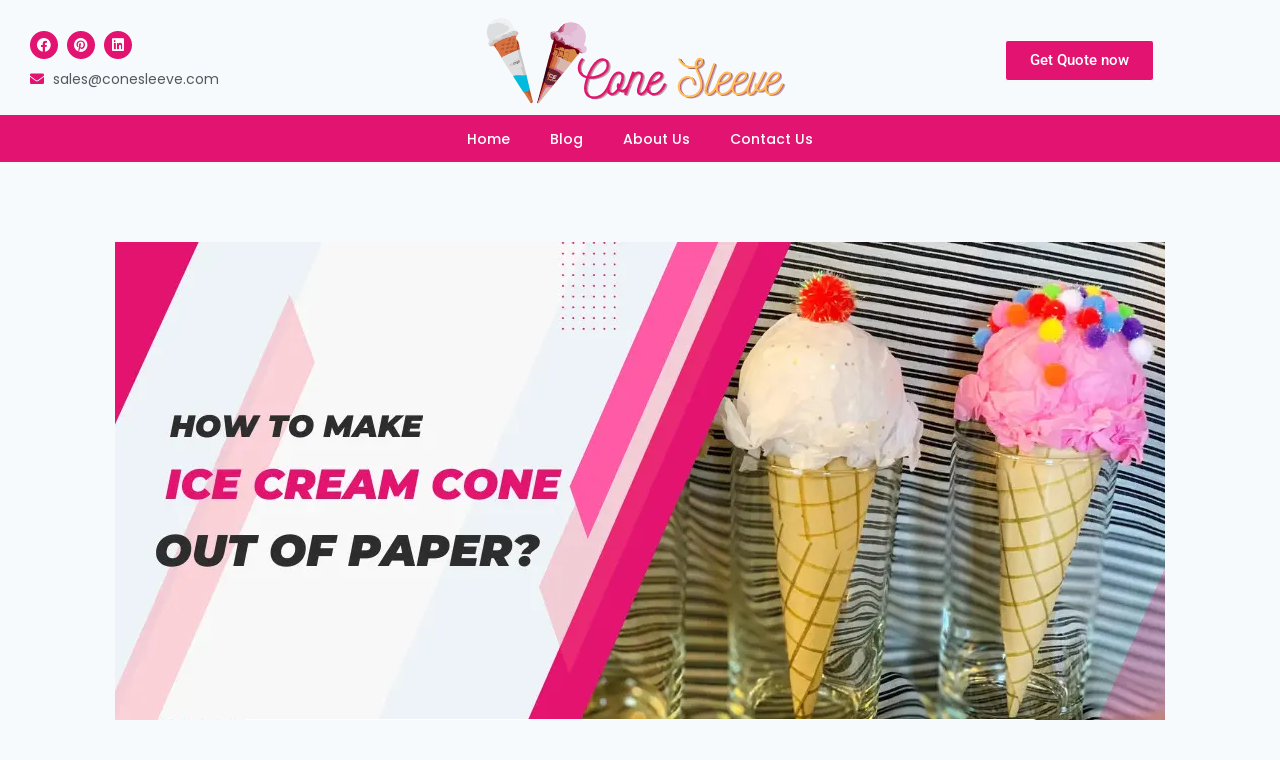

--- FILE ---
content_type: text/css; charset=UTF-8
request_url: https://conesleeve.com/wp-content/uploads/elementor/css/post-18.css?ver=1766829300
body_size: 829
content:
.elementor-18 .elementor-element.elementor-element-37b20ce{padding:5px 0px 0px 0px;}.elementor-bc-flex-widget .elementor-18 .elementor-element.elementor-element-6e8961c.elementor-column .elementor-widget-wrap{align-items:center;}.elementor-18 .elementor-element.elementor-element-6e8961c.elementor-column.elementor-element[data-element_type="column"] > .elementor-widget-wrap.elementor-element-populated{align-content:center;align-items:center;}.elementor-18 .elementor-element.elementor-element-6e8961c > .elementor-element-populated{margin:0px 0px 0px 20px;--e-column-margin-right:0px;--e-column-margin-left:20px;}.elementor-18 .elementor-element.elementor-element-b02c5fd{--grid-template-columns:repeat(0, auto);--icon-size:14px;--grid-column-gap:5px;--grid-row-gap:0px;}.elementor-18 .elementor-element.elementor-element-b02c5fd .elementor-widget-container{text-align:left;}.elementor-18 .elementor-element.elementor-element-b02c5fd > .elementor-widget-container{margin:0px 0px 0px 0px;}.elementor-18 .elementor-element.elementor-element-b02c5fd .elementor-social-icon{background-color:var( --e-global-color-primary );}.elementor-18 .elementor-element.elementor-element-b02c5fd .elementor-social-icon i{color:var( --e-global-color-kadence9 );}.elementor-18 .elementor-element.elementor-element-b02c5fd .elementor-social-icon svg{fill:var( --e-global-color-kadence9 );}.elementor-widget-icon-list .elementor-icon-list-item:not(:last-child):after{border-color:var( --e-global-color-text );}.elementor-widget-icon-list .elementor-icon-list-icon i{color:var( --e-global-color-primary );}.elementor-widget-icon-list .elementor-icon-list-icon svg{fill:var( --e-global-color-primary );}.elementor-widget-icon-list .elementor-icon-list-item > .elementor-icon-list-text, .elementor-widget-icon-list .elementor-icon-list-item > a{font-family:var( --e-global-typography-text-font-family ), Sans-serif;font-weight:var( --e-global-typography-text-font-weight );}.elementor-widget-icon-list .elementor-icon-list-text{color:var( --e-global-color-secondary );}.elementor-18 .elementor-element.elementor-element-d04de61 > .elementor-widget-container{margin:-12px 0px 0px 0px;}.elementor-18 .elementor-element.elementor-element-d04de61 .elementor-icon-list-icon i{transition:color 0.3s;}.elementor-18 .elementor-element.elementor-element-d04de61 .elementor-icon-list-icon svg{transition:fill 0.3s;}.elementor-18 .elementor-element.elementor-element-d04de61{--e-icon-list-icon-size:14px;--icon-vertical-offset:0px;}.elementor-18 .elementor-element.elementor-element-d04de61 .elementor-icon-list-item > .elementor-icon-list-text, .elementor-18 .elementor-element.elementor-element-d04de61 .elementor-icon-list-item > a{font-family:"Poppins", Sans-serif;font-size:14px;font-weight:400;}.elementor-18 .elementor-element.elementor-element-d04de61 .elementor-icon-list-text{transition:color 0.3s;}.elementor-bc-flex-widget .elementor-18 .elementor-element.elementor-element-0754aec.elementor-column .elementor-widget-wrap{align-items:center;}.elementor-18 .elementor-element.elementor-element-0754aec.elementor-column.elementor-element[data-element_type="column"] > .elementor-widget-wrap.elementor-element-populated{align-content:center;align-items:center;}.elementor-widget-theme-site-logo .widget-image-caption{color:var( --e-global-color-text );font-family:var( --e-global-typography-text-font-family ), Sans-serif;font-weight:var( --e-global-typography-text-font-weight );}.elementor-18 .elementor-element.elementor-element-7708f14{text-align:center;}.elementor-18 .elementor-element.elementor-element-7708f14 img{width:120%;max-width:100%;}.elementor-bc-flex-widget .elementor-18 .elementor-element.elementor-element-804c23e.elementor-column .elementor-widget-wrap{align-items:center;}.elementor-18 .elementor-element.elementor-element-804c23e.elementor-column.elementor-element[data-element_type="column"] > .elementor-widget-wrap.elementor-element-populated{align-content:center;align-items:center;}.elementor-widget-button .elementor-button{background-color:var( --e-global-color-accent );font-family:var( --e-global-typography-accent-font-family ), Sans-serif;font-weight:var( --e-global-typography-accent-font-weight );}.elementor-18 .elementor-element.elementor-element-3150338 .elementor-button{background-color:var( --e-global-color-primary );border-style:solid;border-width:1px 1px 1px 1px;}.elementor-18 .elementor-element.elementor-element-3150338 .elementor-button:hover, .elementor-18 .elementor-element.elementor-element-3150338 .elementor-button:focus{background-color:var( --e-global-color-primary );}.elementor-18 .elementor-element.elementor-element-ed0ebea:not(.elementor-motion-effects-element-type-background), .elementor-18 .elementor-element.elementor-element-ed0ebea > .elementor-motion-effects-container > .elementor-motion-effects-layer{background-color:var( --e-global-color-primary );}.elementor-18 .elementor-element.elementor-element-ed0ebea{border-style:solid;border-width:1px 0px 0px 0px;border-color:var( --e-global-color-primary );transition:background 0.3s, border 0.3s, border-radius 0.3s, box-shadow 0.3s;padding:0px 0px 0px 0px;}.elementor-18 .elementor-element.elementor-element-ed0ebea > .elementor-background-overlay{transition:background 0.3s, border-radius 0.3s, opacity 0.3s;}.elementor-bc-flex-widget .elementor-18 .elementor-element.elementor-element-d11b2ff.elementor-column .elementor-widget-wrap{align-items:center;}.elementor-18 .elementor-element.elementor-element-d11b2ff.elementor-column.elementor-element[data-element_type="column"] > .elementor-widget-wrap.elementor-element-populated{align-content:center;align-items:center;}.elementor-widget-nav-menu .elementor-nav-menu .elementor-item{font-family:var( --e-global-typography-primary-font-family ), Sans-serif;font-weight:var( --e-global-typography-primary-font-weight );}.elementor-widget-nav-menu .elementor-nav-menu--main .elementor-item{color:var( --e-global-color-text );fill:var( --e-global-color-text );}.elementor-widget-nav-menu .elementor-nav-menu--main .elementor-item:hover,
					.elementor-widget-nav-menu .elementor-nav-menu--main .elementor-item.elementor-item-active,
					.elementor-widget-nav-menu .elementor-nav-menu--main .elementor-item.highlighted,
					.elementor-widget-nav-menu .elementor-nav-menu--main .elementor-item:focus{color:var( --e-global-color-accent );fill:var( --e-global-color-accent );}.elementor-widget-nav-menu .elementor-nav-menu--main:not(.e--pointer-framed) .elementor-item:before,
					.elementor-widget-nav-menu .elementor-nav-menu--main:not(.e--pointer-framed) .elementor-item:after{background-color:var( --e-global-color-accent );}.elementor-widget-nav-menu .e--pointer-framed .elementor-item:before,
					.elementor-widget-nav-menu .e--pointer-framed .elementor-item:after{border-color:var( --e-global-color-accent );}.elementor-widget-nav-menu{--e-nav-menu-divider-color:var( --e-global-color-text );}.elementor-widget-nav-menu .elementor-nav-menu--dropdown .elementor-item, .elementor-widget-nav-menu .elementor-nav-menu--dropdown  .elementor-sub-item{font-family:var( --e-global-typography-accent-font-family ), Sans-serif;font-weight:var( --e-global-typography-accent-font-weight );}.elementor-18 .elementor-element.elementor-element-a4dddf3 .elementor-menu-toggle{margin-left:auto;}.elementor-18 .elementor-element.elementor-element-a4dddf3 .elementor-nav-menu .elementor-item{font-family:"Poppins", Sans-serif;font-size:14px;font-weight:500;}.elementor-18 .elementor-element.elementor-element-a4dddf3 .elementor-nav-menu--main .elementor-item{color:var( --e-global-color-kadence9 );fill:var( --e-global-color-kadence9 );}.elementor-18 .elementor-element.elementor-element-a4dddf3 .elementor-nav-menu--main .elementor-item:hover,
					.elementor-18 .elementor-element.elementor-element-a4dddf3 .elementor-nav-menu--main .elementor-item.elementor-item-active,
					.elementor-18 .elementor-element.elementor-element-a4dddf3 .elementor-nav-menu--main .elementor-item.highlighted,
					.elementor-18 .elementor-element.elementor-element-a4dddf3 .elementor-nav-menu--main .elementor-item:focus{color:var( --e-global-color-kadence9 );fill:var( --e-global-color-kadence9 );}.elementor-18 .elementor-element.elementor-element-a4dddf3 .e--pointer-framed .elementor-item:before{border-width:0px;}.elementor-18 .elementor-element.elementor-element-a4dddf3 .e--pointer-framed.e--animation-draw .elementor-item:before{border-width:0 0 0px 0px;}.elementor-18 .elementor-element.elementor-element-a4dddf3 .e--pointer-framed.e--animation-draw .elementor-item:after{border-width:0px 0px 0 0;}.elementor-18 .elementor-element.elementor-element-a4dddf3 .e--pointer-framed.e--animation-corners .elementor-item:before{border-width:0px 0 0 0px;}.elementor-18 .elementor-element.elementor-element-a4dddf3 .e--pointer-framed.e--animation-corners .elementor-item:after{border-width:0 0px 0px 0;}.elementor-18 .elementor-element.elementor-element-a4dddf3 .e--pointer-underline .elementor-item:after,
					 .elementor-18 .elementor-element.elementor-element-a4dddf3 .e--pointer-overline .elementor-item:before,
					 .elementor-18 .elementor-element.elementor-element-a4dddf3 .e--pointer-double-line .elementor-item:before,
					 .elementor-18 .elementor-element.elementor-element-a4dddf3 .e--pointer-double-line .elementor-item:after{height:0px;}.elementor-18 .elementor-element.elementor-element-a4dddf3 .elementor-nav-menu--dropdown a, .elementor-18 .elementor-element.elementor-element-a4dddf3 .elementor-menu-toggle{color:#FFFFFF;fill:#FFFFFF;}.elementor-18 .elementor-element.elementor-element-a4dddf3 .elementor-nav-menu--dropdown{background-color:var( --e-global-color-accent );}.elementor-18 .elementor-element.elementor-element-a4dddf3 .elementor-nav-menu--dropdown a:hover,
					.elementor-18 .elementor-element.elementor-element-a4dddf3 .elementor-nav-menu--dropdown a:focus,
					.elementor-18 .elementor-element.elementor-element-a4dddf3 .elementor-nav-menu--dropdown a.elementor-item-active,
					.elementor-18 .elementor-element.elementor-element-a4dddf3 .elementor-nav-menu--dropdown a.highlighted,
					.elementor-18 .elementor-element.elementor-element-a4dddf3 .elementor-menu-toggle:hover,
					.elementor-18 .elementor-element.elementor-element-a4dddf3 .elementor-menu-toggle:focus{color:#FFFFFF;}.elementor-18 .elementor-element.elementor-element-a4dddf3 .elementor-nav-menu--dropdown a:hover,
					.elementor-18 .elementor-element.elementor-element-a4dddf3 .elementor-nav-menu--dropdown a:focus,
					.elementor-18 .elementor-element.elementor-element-a4dddf3 .elementor-nav-menu--dropdown a.elementor-item-active,
					.elementor-18 .elementor-element.elementor-element-a4dddf3 .elementor-nav-menu--dropdown a.highlighted{background-color:var( --e-global-color-primary );}.elementor-18 .elementor-element.elementor-element-a4dddf3 div.elementor-menu-toggle{color:var( --e-global-color-kadence9 );}.elementor-18 .elementor-element.elementor-element-a4dddf3 div.elementor-menu-toggle svg{fill:var( --e-global-color-kadence9 );}.elementor-theme-builder-content-area{height:400px;}.elementor-location-header:before, .elementor-location-footer:before{content:"";display:table;clear:both;}@media(max-width:1024px){.elementor-18 .elementor-element.elementor-element-7708f14{text-align:start;}.elementor-18 .elementor-element.elementor-element-d11b2ff > .elementor-element-populated{margin:0px 20px 0px 0px;--e-column-margin-right:20px;--e-column-margin-left:0px;padding:0px 0px 0px 0px;}}@media(min-width:768px){.elementor-18 .elementor-element.elementor-element-6e8961c{width:30%;}.elementor-18 .elementor-element.elementor-element-0754aec{width:39.332%;}.elementor-18 .elementor-element.elementor-element-804c23e{width:30%;}}@media(max-width:1024px) and (min-width:768px){.elementor-18 .elementor-element.elementor-element-6e8961c{width:30%;}.elementor-18 .elementor-element.elementor-element-0754aec{width:60%;}.elementor-18 .elementor-element.elementor-element-804c23e{width:40%;}.elementor-18 .elementor-element.elementor-element-d11b2ff{width:100%;}}@media(max-width:767px){.elementor-18 .elementor-element.elementor-element-6e8961c{width:70%;}.elementor-18 .elementor-element.elementor-element-0754aec{width:100%;}.elementor-18 .elementor-element.elementor-element-7708f14 > .elementor-widget-container{margin:-12px 0px 0px 0px;}.elementor-18 .elementor-element.elementor-element-7708f14{text-align:center;}.elementor-18 .elementor-element.elementor-element-d11b2ff{width:100%;}.elementor-18 .elementor-element.elementor-element-a4dddf3 .elementor-nav-menu--main > .elementor-nav-menu > li > .elementor-nav-menu--dropdown, .elementor-18 .elementor-element.elementor-element-a4dddf3 .elementor-nav-menu__container.elementor-nav-menu--dropdown{margin-top:0px !important;}}

--- FILE ---
content_type: text/css; charset=UTF-8
request_url: https://conesleeve.com/wp-content/uploads/elementor/css/post-84.css?ver=1766829300
body_size: 615
content:
.elementor-84 .elementor-element.elementor-element-9624f14:not(.elementor-motion-effects-element-type-background), .elementor-84 .elementor-element.elementor-element-9624f14 > .elementor-motion-effects-container > .elementor-motion-effects-layer{background-color:#FFFFFF;}.elementor-84 .elementor-element.elementor-element-9624f14{border-style:solid;border-width:3px 0px 0px 0px;border-color:var( --e-global-color-primary );transition:background 0.3s, border 0.3s, border-radius 0.3s, box-shadow 0.3s;padding:30px 0px 30px 0px;}.elementor-84 .elementor-element.elementor-element-9624f14 > .elementor-background-overlay{transition:background 0.3s, border-radius 0.3s, opacity 0.3s;}.elementor-widget-theme-site-logo .widget-image-caption{color:var( --e-global-color-text );font-family:var( --e-global-typography-text-font-family ), Sans-serif;font-weight:var( --e-global-typography-text-font-weight );}.elementor-84 .elementor-element.elementor-element-8876f5e{text-align:start;}.elementor-84 .elementor-element.elementor-element-8876f5e img{width:91%;}.elementor-widget-text-editor{font-family:var( --e-global-typography-text-font-family ), Sans-serif;font-weight:var( --e-global-typography-text-font-weight );color:var( --e-global-color-text );}.elementor-widget-text-editor.elementor-drop-cap-view-stacked .elementor-drop-cap{background-color:var( --e-global-color-primary );}.elementor-widget-text-editor.elementor-drop-cap-view-framed .elementor-drop-cap, .elementor-widget-text-editor.elementor-drop-cap-view-default .elementor-drop-cap{color:var( --e-global-color-primary );border-color:var( --e-global-color-primary );}.elementor-84 .elementor-element.elementor-element-d77d65a > .elementor-widget-container{margin:-25px 0px 0px 0px;}.elementor-widget-heading .elementor-heading-title{font-family:var( --e-global-typography-primary-font-family ), Sans-serif;font-weight:var( --e-global-typography-primary-font-weight );color:var( --e-global-color-primary );}.elementor-84 .elementor-element.elementor-element-2f42db7 .elementor-heading-title{font-family:"Roboto", Sans-serif;font-size:20px;font-weight:600;}.elementor-84 .elementor-element.elementor-element-ddd8d60 > .elementor-widget-container{margin:0px 10px 0px 10px;border-radius:10px 10px 10px 10px;}.elementor-84 .elementor-element.elementor-element-ddd8d60 iframe{height:185px;}.elementor-84 .elementor-element.elementor-element-9e2f7dc > .elementor-widget-container{margin:0px 0px 0px 20px;}.elementor-84 .elementor-element.elementor-element-9e2f7dc .elementor-heading-title{font-family:"Roboto", Sans-serif;font-size:19px;font-weight:600;}.elementor-widget-icon-list .elementor-icon-list-item:not(:last-child):after{border-color:var( --e-global-color-text );}.elementor-widget-icon-list .elementor-icon-list-icon i{color:var( --e-global-color-primary );}.elementor-widget-icon-list .elementor-icon-list-icon svg{fill:var( --e-global-color-primary );}.elementor-widget-icon-list .elementor-icon-list-item > .elementor-icon-list-text, .elementor-widget-icon-list .elementor-icon-list-item > a{font-family:var( --e-global-typography-text-font-family ), Sans-serif;font-weight:var( --e-global-typography-text-font-weight );}.elementor-widget-icon-list .elementor-icon-list-text{color:var( --e-global-color-secondary );}.elementor-84 .elementor-element.elementor-element-007e537 > .elementor-widget-container{margin:0px 0px 0px 20px;}.elementor-84 .elementor-element.elementor-element-007e537 .elementor-icon-list-items:not(.elementor-inline-items) .elementor-icon-list-item:not(:last-child){padding-block-end:calc(9px/2);}.elementor-84 .elementor-element.elementor-element-007e537 .elementor-icon-list-items:not(.elementor-inline-items) .elementor-icon-list-item:not(:first-child){margin-block-start:calc(9px/2);}.elementor-84 .elementor-element.elementor-element-007e537 .elementor-icon-list-items.elementor-inline-items .elementor-icon-list-item{margin-inline:calc(9px/2);}.elementor-84 .elementor-element.elementor-element-007e537 .elementor-icon-list-items.elementor-inline-items{margin-inline:calc(-9px/2);}.elementor-84 .elementor-element.elementor-element-007e537 .elementor-icon-list-items.elementor-inline-items .elementor-icon-list-item:after{inset-inline-end:calc(-9px/2);}.elementor-84 .elementor-element.elementor-element-007e537 .elementor-icon-list-icon i{transition:color 0.3s;}.elementor-84 .elementor-element.elementor-element-007e537 .elementor-icon-list-icon svg{transition:fill 0.3s;}.elementor-84 .elementor-element.elementor-element-007e537{--e-icon-list-icon-size:14px;--icon-vertical-offset:0px;}.elementor-84 .elementor-element.elementor-element-007e537 .elementor-icon-list-text{transition:color 0.3s;}.elementor-84 .elementor-element.elementor-element-6349bdf{--grid-template-columns:repeat(0, auto);--icon-size:14px;--grid-column-gap:5px;--grid-row-gap:0px;}.elementor-84 .elementor-element.elementor-element-6349bdf .elementor-widget-container{text-align:left;}.elementor-84 .elementor-element.elementor-element-6349bdf > .elementor-widget-container{margin:0px 0px 0px 20px;}.elementor-84 .elementor-element.elementor-element-6349bdf .elementor-social-icon{background-color:var( --e-global-color-accent );}.elementor-84 .elementor-element.elementor-element-6349bdf .elementor-social-icon i{color:#FFFFFF;}.elementor-84 .elementor-element.elementor-element-6349bdf .elementor-social-icon svg{fill:#FFFFFF;}.elementor-84 .elementor-element.elementor-element-00fdea4:not(.elementor-motion-effects-element-type-background), .elementor-84 .elementor-element.elementor-element-00fdea4 > .elementor-motion-effects-container > .elementor-motion-effects-layer{background-color:var( --e-global-color-primary );}.elementor-84 .elementor-element.elementor-element-00fdea4{transition:background 0.3s, border 0.3s, border-radius 0.3s, box-shadow 0.3s;padding:5px 0px 5px 0px;}.elementor-84 .elementor-element.elementor-element-00fdea4 > .elementor-background-overlay{transition:background 0.3s, border-radius 0.3s, opacity 0.3s;}.elementor-bc-flex-widget .elementor-84 .elementor-element.elementor-element-a96a0a5.elementor-column .elementor-widget-wrap{align-items:center;}.elementor-84 .elementor-element.elementor-element-a96a0a5.elementor-column.elementor-element[data-element_type="column"] > .elementor-widget-wrap.elementor-element-populated{align-content:center;align-items:center;}.elementor-84 .elementor-element.elementor-element-a96a0a5 > .elementor-element-populated >  .elementor-background-overlay{opacity:0.85;}.elementor-84 .elementor-element.elementor-element-a96a0a5 > .elementor-element-populated{transition:background 0.3s, border 0.3s, border-radius 0.3s, box-shadow 0.3s;padding:0px 0px 0px 0px;}.elementor-84 .elementor-element.elementor-element-a96a0a5 > .elementor-element-populated > .elementor-background-overlay{transition:background 0.3s, border-radius 0.3s, opacity 0.3s;}.elementor-84 .elementor-element.elementor-element-d8f5f8e .elementor-icon-list-items:not(.elementor-inline-items) .elementor-icon-list-item:not(:last-child){padding-block-end:calc(8px/2);}.elementor-84 .elementor-element.elementor-element-d8f5f8e .elementor-icon-list-items:not(.elementor-inline-items) .elementor-icon-list-item:not(:first-child){margin-block-start:calc(8px/2);}.elementor-84 .elementor-element.elementor-element-d8f5f8e .elementor-icon-list-items.elementor-inline-items .elementor-icon-list-item{margin-inline:calc(8px/2);}.elementor-84 .elementor-element.elementor-element-d8f5f8e .elementor-icon-list-items.elementor-inline-items{margin-inline:calc(-8px/2);}.elementor-84 .elementor-element.elementor-element-d8f5f8e .elementor-icon-list-items.elementor-inline-items .elementor-icon-list-item:after{inset-inline-end:calc(-8px/2);}.elementor-84 .elementor-element.elementor-element-d8f5f8e .elementor-icon-list-icon i{transition:color 0.3s;}.elementor-84 .elementor-element.elementor-element-d8f5f8e .elementor-icon-list-icon svg{transition:fill 0.3s;}.elementor-84 .elementor-element.elementor-element-d8f5f8e{--e-icon-list-icon-size:14px;--icon-vertical-offset:0px;}.elementor-84 .elementor-element.elementor-element-d8f5f8e .elementor-icon-list-item > .elementor-icon-list-text, .elementor-84 .elementor-element.elementor-element-d8f5f8e .elementor-icon-list-item > a{font-family:"Poppins", Sans-serif;font-size:13px;font-weight:400;}.elementor-84 .elementor-element.elementor-element-d8f5f8e .elementor-icon-list-text{color:#FFFFFF;transition:color 0.3s;}.elementor-bc-flex-widget .elementor-84 .elementor-element.elementor-element-4070426.elementor-column .elementor-widget-wrap{align-items:center;}.elementor-84 .elementor-element.elementor-element-4070426.elementor-column.elementor-element[data-element_type="column"] > .elementor-widget-wrap.elementor-element-populated{align-content:center;align-items:center;}.elementor-84 .elementor-element.elementor-element-4070426 > .elementor-element-populated{padding:0px 0px 0px 0px;}.elementor-84 .elementor-element.elementor-element-b75f4e5{text-align:start;}.elementor-84 .elementor-element.elementor-element-b75f4e5 .elementor-heading-title{font-family:"Poppins", Sans-serif;font-size:14px;font-weight:400;color:#FFFFFF;}.elementor-theme-builder-content-area{height:400px;}.elementor-location-header:before, .elementor-location-footer:before{content:"";display:table;clear:both;}@media(min-width:768px){.elementor-84 .elementor-element.elementor-element-a96a0a5{width:37%;}.elementor-84 .elementor-element.elementor-element-4070426{width:63%;}}@media(max-width:767px){.elementor-84 .elementor-element.elementor-element-9624f14{padding:0px 0px 0px 0px;}.elementor-84 .elementor-element.elementor-element-8876f5e{text-align:center;}.elementor-84 .elementor-element.elementor-element-b75f4e5{text-align:center;}}

--- FILE ---
content_type: text/css; charset=UTF-8
request_url: https://conesleeve.com/wp-content/uploads/elementor/css/post-244.css?ver=1766829301
body_size: 489
content:
.elementor-244 .elementor-element.elementor-element-741c61c > .elementor-element-populated{box-shadow:0px 0px 10px 0px rgba(0,0,0,0.5);margin:0px 0px 0px 0px;--e-column-margin-right:0px;--e-column-margin-left:0px;padding:0px 0px 0px 0px;}.elementor-widget-heading .elementor-heading-title{font-family:var( --e-global-typography-primary-font-family ), Sans-serif;font-weight:var( --e-global-typography-primary-font-weight );color:var( --e-global-color-primary );}.elementor-244 .elementor-element.elementor-element-965d319 > .elementor-widget-container{background-color:var( --e-global-color-primary );padding:10px 0px 10px 0px;}.elementor-244 .elementor-element.elementor-element-965d319{text-align:center;}.elementor-244 .elementor-element.elementor-element-965d319 .elementor-heading-title{font-family:"Poppins", Sans-serif;font-size:25px;font-weight:700;line-height:27px;letter-spacing:1px;color:var( --e-global-color-kadence9 );}.elementor-widget-form .elementor-field-group > label, .elementor-widget-form .elementor-field-subgroup label{color:var( --e-global-color-text );}.elementor-widget-form .elementor-field-group > label{font-family:var( --e-global-typography-text-font-family ), Sans-serif;font-weight:var( --e-global-typography-text-font-weight );}.elementor-widget-form .elementor-field-type-html{color:var( --e-global-color-text );font-family:var( --e-global-typography-text-font-family ), Sans-serif;font-weight:var( --e-global-typography-text-font-weight );}.elementor-widget-form .elementor-field-group .elementor-field{color:var( --e-global-color-text );}.elementor-widget-form .elementor-field-group .elementor-field, .elementor-widget-form .elementor-field-subgroup label{font-family:var( --e-global-typography-text-font-family ), Sans-serif;font-weight:var( --e-global-typography-text-font-weight );}.elementor-widget-form .elementor-button{font-family:var( --e-global-typography-accent-font-family ), Sans-serif;font-weight:var( --e-global-typography-accent-font-weight );}.elementor-widget-form .e-form__buttons__wrapper__button-next{background-color:var( --e-global-color-accent );}.elementor-widget-form .elementor-button[type="submit"]{background-color:var( --e-global-color-accent );}.elementor-widget-form .e-form__buttons__wrapper__button-previous{background-color:var( --e-global-color-accent );}.elementor-widget-form .elementor-message{font-family:var( --e-global-typography-text-font-family ), Sans-serif;font-weight:var( --e-global-typography-text-font-weight );}.elementor-widget-form .e-form__indicators__indicator, .elementor-widget-form .e-form__indicators__indicator__label{font-family:var( --e-global-typography-accent-font-family ), Sans-serif;font-weight:var( --e-global-typography-accent-font-weight );}.elementor-widget-form{--e-form-steps-indicator-inactive-primary-color:var( --e-global-color-text );--e-form-steps-indicator-active-primary-color:var( --e-global-color-accent );--e-form-steps-indicator-completed-primary-color:var( --e-global-color-accent );--e-form-steps-indicator-progress-color:var( --e-global-color-accent );--e-form-steps-indicator-progress-background-color:var( --e-global-color-text );--e-form-steps-indicator-progress-meter-color:var( --e-global-color-text );}.elementor-widget-form .e-form__indicators__indicator__progress__meter{font-family:var( --e-global-typography-accent-font-family ), Sans-serif;font-weight:var( --e-global-typography-accent-font-weight );}.elementor-244 .elementor-element.elementor-element-0dd575b > .elementor-widget-container{margin:-22px 0px 0px 0px;padding:10px 10px 10px 10px;border-style:solid;border-width:1px 1px 1px 1px;border-color:var( --e-global-color-primary );}.elementor-244 .elementor-element.elementor-element-0dd575b .elementor-button-content-wrapper{flex-direction:row;}.elementor-244 .elementor-element.elementor-element-0dd575b .elementor-field-group{padding-right:calc( 10px/2 );padding-left:calc( 10px/2 );margin-bottom:10px;}.elementor-244 .elementor-element.elementor-element-0dd575b .elementor-form-fields-wrapper{margin-left:calc( -10px/2 );margin-right:calc( -10px/2 );margin-bottom:-10px;}.elementor-244 .elementor-element.elementor-element-0dd575b .elementor-field-group.recaptcha_v3-bottomleft, .elementor-244 .elementor-element.elementor-element-0dd575b .elementor-field-group.recaptcha_v3-bottomright{margin-bottom:0;}body.rtl .elementor-244 .elementor-element.elementor-element-0dd575b .elementor-labels-inline .elementor-field-group > label{padding-left:0px;}body:not(.rtl) .elementor-244 .elementor-element.elementor-element-0dd575b .elementor-labels-inline .elementor-field-group > label{padding-right:0px;}body .elementor-244 .elementor-element.elementor-element-0dd575b .elementor-labels-above .elementor-field-group > label{padding-bottom:0px;}.elementor-244 .elementor-element.elementor-element-0dd575b .elementor-field-type-html{padding-bottom:0px;}.elementor-244 .elementor-element.elementor-element-0dd575b .elementor-field-group .elementor-field{color:var( --e-global-color-kadence3 );}.elementor-244 .elementor-element.elementor-element-0dd575b .elementor-field-group .elementor-field, .elementor-244 .elementor-element.elementor-element-0dd575b .elementor-field-subgroup label{font-family:"Poppins", Sans-serif;font-size:13px;font-weight:500;}.elementor-244 .elementor-element.elementor-element-0dd575b .elementor-field-group .elementor-field:not(.elementor-select-wrapper){background-color:#FAFAFA;border-width:0px 0px 1px 0px;}.elementor-244 .elementor-element.elementor-element-0dd575b .elementor-field-group .elementor-select-wrapper select{background-color:#FAFAFA;border-width:0px 0px 1px 0px;}.elementor-244 .elementor-element.elementor-element-0dd575b .e-form__buttons__wrapper__button-next{color:#ffffff;}.elementor-244 .elementor-element.elementor-element-0dd575b .elementor-button[type="submit"]{color:#ffffff;}.elementor-244 .elementor-element.elementor-element-0dd575b .elementor-button[type="submit"] svg *{fill:#ffffff;}.elementor-244 .elementor-element.elementor-element-0dd575b .e-form__buttons__wrapper__button-previous{background-color:var( --e-global-color-kadence4 );color:#ffffff;}.elementor-244 .elementor-element.elementor-element-0dd575b .e-form__buttons__wrapper__button-next:hover{color:#ffffff;}.elementor-244 .elementor-element.elementor-element-0dd575b .elementor-button[type="submit"]:hover{color:#ffffff;}.elementor-244 .elementor-element.elementor-element-0dd575b .elementor-button[type="submit"]:hover svg *{fill:#ffffff;}.elementor-244 .elementor-element.elementor-element-0dd575b .e-form__buttons__wrapper__button-previous:hover{color:#ffffff;}.elementor-244 .elementor-element.elementor-element-0dd575b{--e-form-steps-indicators-spacing:20px;--e-form-steps-indicator-padding:30px;--e-form-steps-indicator-inactive-secondary-color:#ffffff;--e-form-steps-indicator-active-secondary-color:#ffffff;--e-form-steps-indicator-completed-secondary-color:#ffffff;--e-form-steps-divider-width:1px;--e-form-steps-divider-gap:10px;}#elementor-popup-modal-244{background-color:rgba(0,0,0,.8);justify-content:center;align-items:center;pointer-events:all;}#elementor-popup-modal-244 .dialog-message{width:640px;height:auto;}#elementor-popup-modal-244 .dialog-close-button{display:flex;top:2.8%;font-size:23px;}#elementor-popup-modal-244 .dialog-widget-content{box-shadow:2px 8px 23px 3px rgba(0,0,0,0.2);}#elementor-popup-modal-244 .dialog-close-button i{color:var( --e-global-color-accent );}#elementor-popup-modal-244 .dialog-close-button svg{fill:var( --e-global-color-accent );}@media(max-width:767px){.elementor-244 .elementor-element.elementor-element-965d319 .elementor-heading-title{font-size:22px;}body:not(.rtl) #elementor-popup-modal-244 .dialog-close-button{right:0.1%;}body.rtl #elementor-popup-modal-244 .dialog-close-button{left:0.1%;}}

--- FILE ---
content_type: image/svg+xml
request_url: https://conesleeve.com/wp-content/uploads/Branded-Sleeve-Shop.svg
body_size: 28895
content:
<svg xmlns="http://www.w3.org/2000/svg" viewBox="0.00 0.00 800.00 240.00"><g stroke-width="2.00" fill="none" stroke-linecap="butt"><path stroke="#e4d4d1" d="  M 86.85 48.13  L 85.80 47.53  Q 85.38 47.29 85.22 46.84  Q 84.09 43.55 81.41 43.48"></path><path stroke="#dcddde" d="  M 81.41 43.48  Q 79.90 43.17 78.69 43.42  Q 78.16 43.52 77.74 43.20  Q 74.09 40.44 70.10 43.32"></path><path stroke="#e7e8ea" d="  M 70.10 43.32  Q 65.78 42.49 62.77 45.25  Q 62.40 45.58 61.89 45.61  C 58.46 45.75 57.58 48.00 55.11 48.98  Q 51.90 50.27 46.22 51.75  Q 39.44 53.51 27.77 59.76  Q 26.21 60.60 24.56 58.80  A 0.44 0.44 0.0 0 1 24.81 58.07  L 27.08 57.69  Q 27.54 57.62 27.94 57.37  Q 33.59 53.88 39.84 51.80  C 44.62 50.22 48.20 48.14 52.41 45.88  A 1.19 1.16 -88.6 0 0 52.88 45.42  Q 54.26 43.03 56.64 43.70  Q 57.34 43.90 58.00 43.60  L 60.42 42.52  A 0.60 0.60 0.0 0 0 60.76 41.80  Q 60.23 39.90 58.38 39.17  Q 58.07 39.05 58.27 38.79  Q 60.17 36.29 62.96 37.17  A 1.03 1.03 0.0 0 0 64.18 35.69  C 62.99 33.50 60.21 33.48 59.94 32.77  Q 59.70 32.14 60.28 31.06  A 0.34 0.34 0.0 0 0 60.20 30.63  Q 58.41 29.19 56.11 28.88  Q 55.65 28.82 55.36 28.45  C 53.71 26.32 50.44 27.79 48.33 27.80  A 0.82 0.81 -5.0 0 1 47.52 27.13  Q 47.22 25.51 49.03 24.89  Q 49.43 24.75 49.85 24.75  L 51.54 24.75  Q 52.10 24.75 52.24 24.21  Q 52.39 23.61 52.02 23.18  Q 51.62 22.72 50.82 22.76  C 49.61 22.84 48.81 23.64 47.76 23.61  C 45.15 23.56 42.99 22.04 39.94 21.82  C 36.73 21.59 34.61 20.93 31.79 20.03  C 28.48 18.97 27.46 21.55 24.96 22.29  C 21.52 23.31 17.93 23.53 13.78 25.10  C 11.41 26.00 10.29 25.19 8.99 23.33"></path><path stroke="#d0bfbb" d="  M 81.41 43.48  Q 79.12 45.23 79.00 47.66  Q 78.97 48.22 79.45 48.50  Q 80.03 48.85 80.74 48.72  A 1.00 0.99 -69.1 0 1 81.53 50.49  Q 80.43 51.32 79.12 51.30  A 0.86 0.85 22.3 0 0 78.48 51.56  Q 76.07 54.09 72.72 53.62  Q 72.21 53.55 71.78 53.82  Q 69.93 54.95 67.74 54.73  A 0.84 0.83 -70.6 0 0 66.94 55.12  L 65.92 56.75  A 0.80 0.77 -75.1 0 1 65.29 57.13  Q 56.96 57.62 53.84 58.64  Q 48.27 60.45 36.66 66.66  Q 36.17 66.92 35.71 66.61  C 32.87 64.66 28.03 67.35 25.87 69.33  A 0.95 0.94 63.7 0 0 25.58 70.19  Q 25.86 71.65 24.24 72.20  A 1.97 1.85 9.4 0 0 23.42 72.75  L 20.48 76.19  A 1.01 0.99 18.4 0 1 19.76 76.54  Q 17.87 76.63 16.43 77.76  Q 16.01 78.08 15.49 78.17  L 11.54 78.82"></path><path stroke="#d79477" d="  M 81.15 56.93  L 79.52 55.25  Q 79.16 54.87 78.67 55.06  Q 77.82 55.40 76.99 54.84  A 0.95 0.92 -38.4 0 0 76.11 54.75  L 72.88 56.05"></path><path stroke="#ca876c" d="  M 72.88 56.05  Q 68.56 56.12 64.71 59.69"></path><path stroke="#d79477" d="  M 64.71 59.69  Q 63.54 59.25 62.28 59.66"></path><path stroke="#ca876c" d="  M 62.28 59.66  Q 59.12 60.17 56.02 60.98  C 52.07 62.01 48.68 64.69 44.03 65.44  A 1.51 1.50 -71.0 0 0 43.20 65.85  Q 40.42 68.47 36.77 69.16  C 33.64 69.76 32.48 70.66 30.51 72.81  C 28.23 75.29 25.25 74.39 23.07 76.31  Q 20.66 78.44 19.84 81.94"></path><path stroke="#d3d3d4" d="  M 70.10 43.32  Q 69.42 44.23 68.20 44.71  Q 67.50 44.98 68.06 45.48  L 69.96 47.21  Q 70.46 47.66 69.99 48.14  L 69.68 48.45  Q 69.28 48.84 68.86 48.48  Q 65.20 45.39 61.00 47.57  Q 60.54 47.81 60.54 48.33  Q 60.53 50.92 62.10 52.83  Q 62.73 53.59 61.74 53.52  Q 60.32 53.42 59.73 52.11  Q 59.53 51.66 59.04 51.58  Q 55.77 51.03 52.69 52.13  Q 52.18 52.31 51.67 52.18  C 46.85 51.05 42.73 55.40 40.29 59.42  Q 39.75 60.30 40.75 60.05  L 41.94 59.76  Q 42.69 59.57 42.35 60.27  L 41.99 61.01  Q 41.74 61.54 41.16 61.46  C 35.70 60.70 34.77 67.98 27.31 64.40  Q 26.85 64.18 26.44 64.48  L 22.56 67.28  A 0.95 0.94 69.2 0 1 21.07 66.61  L 20.97 65.54  A 0.56 0.56 0.0 0 0 20.13 65.11  L 18.43 66.07  Q 18.05 66.29 18.03 66.72  C 17.78 70.98 15.90 72.56 12.14 74.52  Q 11.68 74.77 11.66 75.29  L 11.54 78.82"></path><path stroke="#dacac6" d="  M 11.54 78.82  Q 10.90 80.63 9.45 82.10"></path><path stroke="#ca6536" d="  M 82.52 67.71  Q 82.38 69.64 83.23 70.70"></path><path stroke="#a33927" d="  M 83.23 70.70  Q 85.84 80.21 84.15 89.16"></path><path stroke="#ca6536" d="  M 84.15 89.16  Q 82.74 91.40 81.25 90.49  Q 80.79 90.21 80.26 90.24  Q 77.46 90.37 76.03 92.73  Q 75.78 93.15 75.30 93.22  Q 73.67 93.48 72.73 92.17  A 1.73 1.73 0.0 0 0 70.47 91.68  Q 68.33 92.90 65.82 92.75  A 0.85 0.85 0.0 0 0 65.22 92.95  L 61.71 95.97  A 0.86 0.85 66.1 0 0 61.42 96.73  Q 61.72 99.13 64.18 99.51  A 0.42 0.42 0.0 0 1 64.46 100.17  Q 63.75 101.17 62.52 101.17  Q 62.01 101.18 61.61 101.49  Q 57.93 104.37 53.27 105.05  Q 52.78 105.12 52.38 105.41  Q 46.91 109.51 40.63 112.15"></path><path stroke="#ca6536" d="  M 23.99 85.71  Q 30.30 87.92 27.39 80.89  C 26.90 79.70 25.70 78.96 25.45 77.69  Q 25.34 77.10 25.84 76.77  Q 30.38 73.78 35.48 71.92  Q 35.98 71.74 36.33 71.34  Q 37.77 69.66 40.04 69.61  A 1.88 1.88 0.0 0 0 40.92 69.37  Q 48.80 64.91 57.44 62.20  Q 59.00 61.72 59.95 60.62  Q 60.25 60.27 60.70 60.21  Q 61.55 60.09 62.28 59.66"></path><path stroke="#ca6536" d="  M 64.71 59.69  C 63.37 62.80 59.85 64.85 57.61 68.84  A 0.66 0.65 -59.1 0 0 57.82 69.71  Q 59.52 70.82 61.26 69.75  Q 61.63 69.52 62.06 69.63  C 67.53 70.93 66.31 63.12 67.27 60.69  Q 68.54 57.50 72.88 56.05"></path><path stroke="#c39079" d="  M 89.96 91.70  L 85.04 93.59"></path><path stroke="#cd9b85" d="  M 85.04 93.59  Q 62.57 102.39 40.88 113.28"></path><path stroke="#962c1c" d="  M 84.15 89.16  Q 83.83 89.61 84.00 89.86  A 0.62 0.62 0.0 0 0 85.11 89.68  Q 87.84 80.41 84.43 71.07  Q 83.97 69.84 83.23 70.70"></path><path stroke="#dacac6" d="  M 88.86 115.29  L 72.59 122.61  Q 72.47 122.66 72.50 122.75  Q 72.54 122.87 72.58 123.00  A 0.09 0.09 0.0 0 0 72.71 123.05  L 87.85 116.56  A 2.27 2.27 0.0 0 1 90.87 117.84  Q 94.10 126.39 96.75 135.75  Q 96.91 136.34 95.89 137.92"></path><path stroke="#70ccde" d="  M 96.51 161.18  C 88.69 160.46 80.00 159.46 72.20 162.93"></path><path stroke="#65c1d3" d="  M 107.82 159.82  Q 101.91 161.59 96.51 161.18"></path><path stroke="#d3d3d4" d="  M 96.51 161.18  Q 97.31 160.86 97.69 160.91  A 1.46 1.46 0.0 0 0 98.98 158.50  C 97.09 156.34 97.31 154.40 96.62 152.35  Q 94.80 146.97 92.91 141.88  A 1.25 1.24 -22.2 0 0 91.23 141.18  L 85.01 143.96  A 0.29 0.29 0.0 0 1 84.76 143.43  L 95.89 137.92"></path><path stroke="#d0bfbb" d="  M 95.89 137.92  Q 96.49 139.01 97.33 136.37  Q 97.48 135.89 97.32 135.41  Q 93.44 123.92 92.66 120.82  Q 91.48 116.16 88.86 115.29"></path><path stroke="#d3d3d4" d="  M 88.86 115.29  C 89.08 111.71 86.27 108.64 86.42 104.25  C 86.52 101.52 85.63 100.09 84.47 97.87  Q 84.24 97.43 84.34 96.94  L 85.04 93.59"></path><path stroke="#608984" d="  M 117.14 199.41  Q 110.21 204.47 102.25 206.30"></path><path stroke="#6d968f" d="  M 102.25 206.30  Q 101.65 206.07 101.06 206.78"></path><path stroke="#ca6536" d="  M 118.43 233.84  Q 123.71 226.33 117.33 219.47  Q 117.00 219.11 116.99 218.63  Q 116.97 216.92 115.93 215.67  A 0.38 0.37 -68.4 0 0 115.27 215.96  L 115.56 218.42  A 0.53 0.53 0.0 0 1 114.85 218.98  C 110.35 217.40 113.75 212.91 111.63 209.35  Q 111.36 208.90 110.83 208.95  L 107.65 209.24  A 0.73 0.73 0.0 0 1 106.89 208.74  L 106.36 207.11  A 0.53 0.52 76.7 0 0 105.79 206.75  Q 104.71 206.89 103.20 207.17  Q 102.07 207.38 102.25 206.30"></path><path stroke="#e3bdd6" d="  M 249.06 25.94  Q 247.51 28.18 245.06 28.55  C 240.97 29.18 241.72 32.64 243.69 35.04  Q 244.00 35.42 243.86 35.89  L 242.76 39.55  Q 242.58 40.16 241.96 40.30  L 240.49 40.64  Q 240.02 40.74 239.70 41.10  Q 238.52 42.44 236.60 41.92  Q 235.83 41.71 235.66 42.49  L 235.26 44.23  A 0.47 0.45 -15.1 0 1 235.09 44.51  L 232.18 46.97  Q 231.74 47.34 231.17 47.24  Q 230.06 47.05 229.55 48.03  A 0.51 0.51 0.0 0 1 228.67 48.07  Q 228.09 47.17 226.94 47.61  A 0.37 0.36 -37.2 0 0 226.85 48.24  L 227.25 48.53  A 0.11 0.11 0.0 0 1 227.20 48.72  L 226.28 48.81  A 0.60 0.60 0.0 0 0 226.34 50.00  L 228.43 50.00  Q 228.82 50.00 228.97 50.36  Q 229.67 51.98 228.56 53.29  Q 228.18 53.74 228.42 54.27  C 229.36 56.32 230.42 56.74 232.72 57.23  Q 234.13 57.52 234.20 59.15  Q 234.23 59.68 233.96 60.13  L 231.83 63.63  A 1.00 1.00 0.0 0 1 229.98 63.05  C 230.07 61.26 231.21 60.67 229.49 58.93  Q 229.08 58.51 228.82 59.04  Q 227.85 61.05 226.27 62.65  C 224.69 64.26 225.80 66.25 225.76 67.94  Q 225.71 70.52 225.44 73.12  Q 225.37 73.74 225.88 74.09  L 227.61 75.28  Q 228.01 75.55 228.48 75.50  Q 230.37 75.31 230.08 73.87  A 1.70 1.70 0.0 0 1 232.95 72.33  L 235.47 74.84  Q 235.87 75.25 235.75 75.80  Q 235.53 76.80 234.83 77.54  A 1.32 1.32 0.0 0 0 234.59 77.90  Q 233.87 79.39 235.02 80.36  A 0.58 0.57 15.3 0 1 235.19 80.65  L 236.24 85.19  A 1.67 1.67 0.0 0 0 238.65 86.29  Q 245.62 82.64 251.60 87.61  Q 252.05 87.99 252.62 88.16  Q 253.47 88.43 253.73 89.22  Q 253.93 89.82 254.47 90.16  L 257.36 91.97  A 1.18 1.15 -84.7 0 1 257.84 92.56  Q 260.02 98.51 264.63 99.80"></path><path stroke="#c580a0" d="  M 257.49 102.15  C 255.91 99.34 250.84 97.59 250.38 95.71"></path><path stroke="#dd8dac" d="  M 250.38 95.71  L 248.44 91.78  A 0.63 0.63 0.0 0 1 249.25 90.92  L 253.16 92.64  A 0.61 0.61 0.0 0 0 253.82 91.63  Q 251.94 89.91 249.26 90.21  A 0.87 0.81 57.9 0 1 248.70 90.06  L 246.31 88.36  Q 245.94 88.10 245.47 88.11  L 236.98 88.29"></path><path stroke="#a85b6f" d="  M 236.98 88.29  Q 235.72 88.21 234.71 87.58"></path><path stroke="#dd8dac" d="  M 234.71 87.58  L 234.42 84.82  Q 234.35 84.16 233.69 84.17  L 231.34 84.21  Q 230.80 84.21 230.36 83.90  L 222.45 78.20  Q 221.89 77.80 221.52 78.37  Q 220.87 79.36 220.94 80.65"></path><path stroke="#a85b6f" d="  M 220.94 80.65  Q 219.46 81.97 218.17 80.79  Q 218.06 80.69 218.02 80.55  Q 217.97 80.41 217.95 80.26"></path><path stroke="#c580a0" d="  M 217.95 80.26  Q 218.71 79.28 218.47 77.99"></path><path stroke="#e3bdd6" d="  M 218.47 77.99  L 219.40 76.28  A 0.56 0.55 36.4 0 1 220.28 76.15  L 220.89 76.77  Q 221.27 77.15 221.81 77.14  Q 223.05 77.12 223.23 76.05  C 223.39 75.03 222.60 74.34 222.80 73.00  Q 223.36 69.27 223.91 65.51  Q 223.99 65.00 223.71 64.57  L 223.16 63.73  Q 222.65 62.94 223.40 62.36  C 229.18 57.98 221.89 55.01 218.61 54.81  Q 218.09 54.77 217.69 54.44  Q 215.41 52.55 214.07 54.80  Q 213.85 55.17 213.41 55.16  L 209.15 54.98  Q 208.80 54.96 208.57 54.69  C 205.47 50.85 199.42 52.42 196.71 56.00  A 1.59 1.59 0.0 0 0 198.26 58.53  Q 199.89 58.24 201.26 59.14  Q 201.66 59.40 202.10 59.21  Q 204.20 58.35 206.42 58.58  Q 206.81 58.61 206.62 58.95  L 204.90 62.17"></path><path stroke="#c580a0" d="  M 204.90 62.17  Q 203.83 62.70 203.20 62.05  Q 202.78 61.62 202.97 61.06  L 203.38 59.87  Q 203.65 59.10 202.91 59.46  C 200.38 60.70 199.39 63.09 198.00 65.89  Q 197.77 66.37 197.28 66.16  L 195.75 65.53  Q 195.43 65.40 195.25 65.69  Q 194.56 66.82 193.26 66.31  Q 192.21 65.89 192.35 65.03  Q 192.48 64.24 193.41 63.23"></path><path stroke="#dd8dac" d="  M 193.41 63.23  L 194.04 62.01  Q 194.26 61.58 194.05 61.14  C 192.92 58.83 190.66 52.16 187.99 51.90  Q 187.45 51.85 187.33 51.32  Q 186.93 49.53 185.39 48.86"></path><path stroke="#c580a0" d="  M 185.39 48.86  Q 186.01 47.99 185.69 47.38  Q 185.43 46.90 184.60 46.82  Q 181.88 46.56 180.08 48.88  A 0.30 0.29 58.4 0 1 179.56 48.75  L 179.28 47.34  A 1.03 1.03 0.0 0 0 177.25 47.41  Q 177.01 49.31 175.72 50.70  A 0.53 0.53 0.0 0 1 174.87 50.61  Q 173.51 48.25 175.37 46.75  Q 175.81 46.39 175.38 46.02  Q 174.74 45.46 173.04 45.33"></path><path stroke="#c580a0" d="  M 186.49 44.27  Q 187.11 44.81 187.31 45.89  A 0.58 0.58 0.0 0 0 188.16 46.28  L 189.90 45.31  A 2.48 2.47 -40.7 0 1 192.62 45.51  Q 194.58 47.02 197.81 46.55"></path><path stroke="#dd8dac" d="  M 197.81 46.55  L 205.33 45.25  Q 205.92 45.15 205.94 44.55  Q 205.99 43.15 206.82 42.03  Q 207.12 41.63 207.06 41.13  Q 206.70 38.26 207.70 35.57  Q 207.86 35.13 207.73 34.69  Q 207.10 32.52 208.99 31.41  Q 209.49 31.11 209.37 30.54  Q 208.62 27.08 212.28 22.40"></path><path stroke="#a4324a" d="  M 220.94 80.65  Q 224.34 83.89 228.97 84.80  Q 229.40 84.88 229.61 85.28  Q 230.00 86.04 230.98 85.73  A 1.17 1.15 -37.3 0 1 231.92 85.85  L 234.71 87.58"></path><path stroke="#a4324a" d="  M 236.98 88.29  Q 244.77 89.20 249.11 95.69"></path><path stroke="#8c253e" d="  M 249.11 95.69  Q 249.31 98.23 250.25 99.19"></path><path stroke="#a24428" d="  M 245.89 105.17  Q 244.96 103.71 242.74 104.47  A 0.77 0.76 -25.3 0 1 241.84 104.15  Q 240.81 102.52 241.00 100.59  A 0.60 0.59 -70.1 0 0 240.74 100.03  L 239.67 99.33  A 0.78 0.77 25.5 0 1 239.36 98.47  Q 240.35 95.07 237.26 94.35  Q 236.70 94.22 236.59 93.66  C 235.54 88.53 230.62 93.96 227.00 91.62  A 1.28 1.28 0.0 0 0 225.02 92.64  Q 224.98 93.89 224.43 95.33  Q 224.32 95.61 224.13 95.71  Q 223.91 95.83 223.67 95.78  Q 223.08 95.65 223.23 95.06  L 223.78 92.88  A 0.51 0.51 0.0 0 0 223.37 92.26  L 210.82 90.28  Q 210.35 90.20 210.21 90.66  L 208.95 94.95  A 0.54 0.53 57.3 0 1 207.91 94.72  L 208.57 89.95  Q 208.63 89.50 208.31 89.18  Q 206.40 87.27 203.65 86.76  A 1.53 1.52 -53.7 0 0 202.68 86.91  Q 199.76 88.48 198.01 86.05  A 0.58 0.57 35.8 0 0 196.99 86.21  L 195.33 91.45  Q 195.17 91.94 194.70 91.72  Q 194.11 91.45 193.68 90.61"></path><path stroke="#962c1c" d="  M 193.68 90.61  Q 194.83 88.71 194.11 87.56  Q 193.79 87.05 193.21 87.23  L 187.86 88.91"></path><path stroke="#a24428" d="  M 187.86 88.91  Q 187.07 89.02 186.79 89.24"></path><path stroke="#962c1c" d="  M 186.79 89.24  Q 185.59 89.44 185.05 89.11  Q 184.56 88.80 184.87 87.79  Q 186.35 83.03 187.72 78.24  Q 187.98 77.37 187.32 76.99  A 0.65 0.64 22.7 0 0 186.38 77.37  L 183.73 86.89  Q 183.61 87.33 183.24 87.60  L 182.97 87.80  Q 182.50 88.15 182.74 88.68  Q 183.70 90.77 182.52 93.82"></path><path stroke="#a24428" d="  M 182.52 93.82  L 179.94 102.09  A 1.42 1.41 -69.4 0 0 180.72 103.81  Q 185.74 106.02 189.93 107.79  Q 190.98 108.23 191.30 109.69"></path><path stroke="#9f4e4e" d="  M 191.30 109.69  C 187.21 110.50 180.13 102.21 175.47 102.70  Q 175.02 102.74 175.40 102.99  L 179.00 105.38"></path><path stroke="#962c1c" d="  M 179.00 105.38  Q 179.17 111.31 175.62 119.59  Q 172.93 125.84 168.88 140.63  Q 168.87 140.69 168.77 140.90  Q 168.56 141.34 169.27 141.71"></path><path stroke="#530011" d="  M 169.27 141.71  L 160.66 141.51"></path><path stroke="#c1577b" d="  M 185.39 48.86  Q 184.46 50.65 182.06 51.49  Q 181.59 51.66 181.73 52.13  Q 182.47 54.65 185.18 54.23  Q 185.68 54.15 186.12 54.39  Q 191.52 57.29 193.41 63.23"></path><path stroke="#c786a5" d="  M 204.90 62.17  Q 206.89 63.50 204.86 67.00  Q 204.58 67.47 204.75 67.99  Q 205.24 69.47 206.89 69.25  A 0.70 0.70 0.0 0 0 207.40 68.20  Q 206.35 66.40 207.69 64.58  A 1.38 1.08 83.1 0 1 209.43 66.32  Q 207.24 70.74 210.65 74.08  A 0.64 0.61 -77.6 0 1 210.76 74.26  L 212.16 78.28  Q 212.38 78.89 213.02 78.93  Q 215.86 79.10 218.47 77.99"></path><path stroke="#8c253e" d="  M 217.95 80.26  L 217.73 80.07  Q 217.58 79.95 217.38 79.94  L 210.15 79.77  Q 209.63 79.76 209.38 79.31  Q 206.58 74.41 201.32 72.71  C 197.15 71.37 193.11 69.81 188.90 68.62  Q 188.43 68.49 188.16 68.09  L 181.91 58.87  A 0.45 0.45 0.0 0 0 181.08 59.11  Q 181.00 61.17 180.20 63.10  Q 180.01 63.56 180.13 64.04  Q 180.71 66.30 179.94 66.87"></path><path stroke="#c1577b" d="  M 250.38 95.71  Q 249.43 95.83 249.11 95.69"></path><path stroke="#c1577b" d="  M 197.81 46.55  Q 201.75 46.37 202.83 39.39  Q 202.89 39.03 202.71 38.71  L 201.77 37.00  A 0.71 0.70 -32.8 0 1 201.97 36.09  Q 203.63 34.85 202.57 33.31  A 0.82 0.81 -47.8 0 1 202.53 32.42  Q 204.35 29.34 207.17 27.20  A 1.44 1.38 -13.1 0 0 207.71 26.37  Q 207.95 25.27 207.33 24.72"></path><path stroke="#4f1022" d="  M 170.40 141.90  Q 169.85 145.22 168.44 148.10  C 167.82 149.36 166.36 149.84 166.68 151.75  A 0.21 0.21 0.0 0 1 166.37 151.96  L 166.10 151.79  Q 165.75 151.58 165.61 151.97  L 162.58 160.53  A 1.02 0.87 -69.6 0 0 163.03 161.77  Q 163.14 161.82 163.50 161.71"></path><path stroke="#7a2c1f" d="  M 163.50 161.71  Q 164.49 163.04 165.73 162.22"></path><path stroke="#4f1022" d="  M 165.73 162.22  Q 166.67 162.59 166.48 162.93"></path><path stroke="#7a2c1f" d="  M 166.48 162.93  Q 165.61 164.65 163.17 164.51"></path><path stroke="#4f1022" d="  M 163.17 164.51  Q 162.59 165.05 162.02 165.11  Q 161.68 165.14 161.70 165.49  L 161.75 166.10  Q 161.80 166.69 161.22 166.83  L 160.16 167.08  Q 159.83 167.16 159.68 167.47  Q 159.31 168.22 159.71 168.24  Q 160.19 168.26 159.98 168.70  Q 157.59 173.54 156.79 178.31  Q 156.69 178.95 155.77 179.38"></path><path stroke="#530011" d="  M 155.77 179.38  Q 154.51 177.24 153.85 174.43  Q 153.71 173.87 153.44 173.68  Q 153.02 173.40 152.47 173.74"></path><path stroke="#9f4e4e" d="  M 192.42 109.78  Q 192.86 111.06 194.78 111.77"></path><path stroke="#d29269" d="  M 194.78 111.77  Q 194.98 112.32 195.82 112.69"></path><path stroke="#d3a99e" d="  M 195.82 112.69  Q 194.52 113.29 194.75 114.23  C 195.02 115.37 196.73 115.74 197.77 115.95  A 0.75 0.74 -89.5 0 1 198.35 116.55  C 199.00 120.56 196.01 123.02 196.62 126.00  Q 196.72 126.50 196.33 126.83  C 193.72 128.97 193.30 131.86 190.75 133.95  Q 190.37 134.27 190.16 134.73  Q 189.08 137.16 189.45 139.74  Q 189.53 140.30 188.99 140.41  Q 187.40 140.76 186.99 141.96"></path><path stroke="#d4808b" d="  M 186.99 141.96  Q 184.79 140.65 182.48 140.75"></path><path stroke="#c67a5c" d="  M 182.48 140.75  L 181.92 140.74"></path><path stroke="#d38668" d="  M 181.92 140.74  Q 183.32 140.08 183.27 138.77  Q 183.25 138.20 183.50 137.68  L 184.18 136.31  Q 184.41 135.84 184.39 135.31  C 184.32 132.99 187.26 129.95 187.92 126.67  A 1.22 1.20 81.2 0 1 188.50 125.86  Q 190.93 124.51 190.47 121.60  Q 190.38 121.04 190.65 120.55  Q 191.87 118.31 190.71 116.10  A 1.12 1.12 0.0 0 1 190.73 115.03  C 192.53 111.92 187.05 109.82 184.35 108.47"></path><path stroke="#c67a5c" d="  M 184.35 108.47  L 179.00 105.38"></path><path stroke="#c97037" d="  M 186.79 89.24  L 186.47 90.17"></path><path stroke="#962c1c" d="  M 186.47 90.17  Q 184.38 89.36 184.88 92.20  Q 184.96 92.68 185.44 92.72  Q 189.26 93.03 192.27 95.20  Q 192.69 95.50 192.59 96.01  L 190.63 105.68"></path><path stroke="#c97037" d="  M 190.63 105.68  L 182.69 103.06  A 1.44 1.44 0.0 0 1 181.75 101.31  L 183.59 94.53  A 0.64 0.64 0.0 0 0 182.99 93.72  Q 182.77 93.71 182.52 93.82"></path><path stroke="#d69f78" d="  M 227.41 127.97  L 216.90 123.01"></path><path stroke="#c97037" d="  M 216.90 123.01  L 219.22 115.27  A 0.55 0.55 0.0 0 0 218.78 114.57  L 207.69 112.75  Q 207.14 112.66 206.97 113.19  L 205.63 117.51"></path><path stroke="#d69f78" d="  M 205.63 117.51  Q 205.66 116.09 204.15 116.55"></path><path stroke="#a24428" d="  M 204.15 116.55  L 204.82 113.19  A 0.76 0.76 0.0 0 0 204.30 112.32  L 193.46 108.90  Q 192.86 108.72 192.62 109.29  L 192.42 109.78"></path><path stroke="#d29269" d="  M 192.42 109.78  L 191.30 109.69"></path><path stroke="#a24428" d="  M 190.63 105.68  Q 190.90 106.16 191.25 106.32  A 0.47 0.47 0.0 0 0 191.91 106.00  L 194.56 94.64  A 1.57 1.57 0.0 0 0 193.58 92.82  L 186.47 90.17"></path><path stroke="#c97037" d="  M 187.86 88.91  L 193.68 90.61"></path><path stroke="#ca6536" d="  M 184.35 108.47  Q 183.48 115.39 181.24 121.90  C 180.28 124.68 177.71 128.32 177.36 132.52  Q 177.32 133.00 176.93 133.27  Q 175.34 134.39 175.19 136.24  A 0.93 0.93 0.0 0 0 175.52 137.03  Q 178.53 139.59 181.92 140.74"></path><path stroke="#cb5e59" d="  M 182.48 140.75  Q 182.56 141.14 182.54 141.44  A 0.63 0.63 0.0 0 1 181.87 142.01  L 179.58 141.85  A 0.45 0.45 0.0 0 0 179.48 142.75  Q 182.46 143.23 181.36 145.60"></path><path stroke="#923c2d" d="  M 181.36 145.60  L 170.40 141.90"></path><path stroke="#7a2c1f" d="  M 170.40 141.90  L 169.27 141.71"></path><path stroke="#9b5e5f" d="  M 189.92 173.82  L 184.58 173.61  Q 184.00 173.59 183.63 174.03  L 181.06 177.09  A 0.26 0.26 0.0 0 0 181.08 177.45  L 181.27 177.64  Q 181.41 177.79 181.58 177.66  L 184.41 175.47  Q 184.94 175.05 184.80 175.71  L 184.46 177.23  A 0.52 0.52 0.0 0 0 185.24 177.78  Q 186.15 177.22 186.29 176.19  A 1.08 1.07 -23.0 0 1 186.47 175.75  Q 187.38 174.51 188.81 175.10"></path><path stroke="#a0425c" d="  M 180.95 185.27  Q 171.10 190.14 162.14 186.45"></path><path stroke="#923c2d" d="  M 162.14 186.45  L 155.87 180.07"></path><path stroke="#6b101f" d="  M 155.87 180.07  Q 156.25 179.02 155.77 179.38"></path><path stroke="#923c2d" d="  M 163.17 164.51  Q 163.67 167.31 167.23 164.29  A 0.73 0.73 0.0 0 0 166.92 163.03  L 166.48 162.93"></path><path stroke="#923c2d" d="  M 165.73 162.22  L 168.70 155.58  Q 169.41 153.98 168.05 152.46  Q 167.74 152.12 167.22 152.27  Q 166.78 152.40 166.56 152.81  Q 164.37 156.94 163.50 161.71"></path><path stroke="#962c1c" d="  M 155.87 180.07  L 143.66 216.72"></path><path stroke="#a33927" d="  M 143.66 216.72  L 143.48 218.20"></path><path stroke="#a4324a" d="  M 143.48 218.20  L 139.38 230.84"></path><path stroke="#a35b5d" d="  M 139.38 230.84  L 137.94 235.26"></path><path stroke="#a35b5d" d="  M 204.15 116.55  Q 203.29 116.95 201.98 115.60"></path><path stroke="#a24428" d="  M 201.98 115.60  Q 203.14 114.69 202.75 113.63  Q 202.60 113.20 202.16 113.07  L 196.46 111.36  Q 196.06 111.24 195.68 111.40  L 194.78 111.77"></path><path stroke="#ca876c" d="  M 205.63 117.51  Q 206.28 118.20 207.15 118.33"></path><path stroke="#d69f78" d="  M 207.15 118.33  L 215.62 122.61"></path><path stroke="#ca876c" d="  M 215.62 122.61  Q 216.42 123.01 216.90 123.01"></path><path stroke="#d88d9a" d="  M 207.37 153.09  C 203.96 150.32 201.05 151.29 197.80 147.36  A 1.43 1.41 -13.7 0 0 196.98 146.87  Q 191.24 145.75 186.99 141.96"></path><path stroke="#a0425c" d="  M 201.54 160.01  C 197.36 152.62 188.16 148.61 181.36 145.60"></path><path stroke="#d69f78" d="  M 201.98 115.60  L 195.82 112.69"></path><path stroke="#c97037" d="  M 215.62 122.61  L 217.23 117.11  A 1.01 1.01 0.0 0 0 216.37 115.82  L 208.92 115.03  Q 208.42 114.97 208.24 115.45  L 207.15 118.33"></path><path stroke="#d88d9a" d="  M 174.50 193.51  Q 170.51 193.99 166.58 193.07  C 160.11 191.57 158.12 198.55 155.56 202.60  C 152.02 208.23 150.18 214.88 146.84 220.78  C 144.96 224.12 141.66 227.15 139.38 230.84"></path><path stroke="#d86b64" d="  M 143.48 218.20  Q 145.31 217.04 145.61 215.15  Q 145.68 214.66 145.86 214.19  L 146.98 211.18"></path><path stroke="#d86b64" d="  M 147.45 210.98  L 147.50 212.24"></path><path stroke="#d4808b" d="  M 147.50 212.24  L 145.40 217.86  Q 143.63 222.59 145.73 217.99  L 148.09 212.81  Q 148.29 212.37 148.62 212.01  Q 149.98 210.54 149.83 208.38"></path><path stroke="#d86b64" d="  M 149.83 208.38  L 149.72 207.40  Q 149.62 206.43 149.52 207.39  Q 149.33 209.28 147.66 210.27"></path><path stroke="#cb5e59" d="  M 162.14 186.45  Q 161.30 188.28 159.87 188.39  Q 159.33 188.43 159.30 188.97  Q 159.24 189.87 158.51 190.38  Q 158.40 190.46 158.44 190.58  L 158.56 190.92  Q 158.59 191.00 158.51 191.04  Q 157.12 191.76 156.19 193.60  Q 154.01 197.90 152.09 202.36  C 150.91 205.13 148.65 207.18 147.66 210.27"></path><path stroke="#ca6536" d="  M 147.66 210.27  L 147.45 210.98"></path><path stroke="#cb5e59" d="  M 147.45 210.98  Q 146.90 211.45 146.98 211.18"></path><path stroke="#ca6536" d="  M 146.98 211.18  C 145.69 212.27 144.33 216.59 143.66 216.72"></path><path stroke="#d38668" d="  M 149.83 208.38  L 147.50 212.24"></path><path stroke="#db8053" stroke-opacity="0.827" d="  M 577.63 116.83  C 581.82 129.12 574.37 136.84 563.62 141.07  Q 563.12 141.27 563.24 141.80  Q 564.09 145.73 565.79 149.38  C 573.17 165.27 581.82 181.88 574.38 199.73  C 567.56 216.08 550.28 222.42 533.08 219.56"></path><path stroke="#db8053" stroke-opacity="0.827" d="  M 550.21 166.65  C 554.06 170.68 560.29 181.94 554.78 186.29"></path><path stroke="#db8053" stroke-opacity="0.827" d="  M 544.56 170.12  C 536.66 165.87 526.80 170.19 521.86 176.88  C 513.47 188.25 515.72 204.26 528.72 211.35"></path><path stroke="#b36f45" d="  M 557.70 143.67  Q 557.55 142.43 557.00 142.48  Q 547.12 143.27 537.21 140.96"></path><path stroke="#b36f45" d="  M 518.30 117.28  Q 522.83 126.68 531.41 131.89"></path><path stroke="#c91962" stroke-opacity="0.827" d="  M 259.77 117.53  Q 252.11 127.00 250.49 138.17  Q 248.78 149.96 257.32 157.03"></path><path stroke="#bd135e" stroke-opacity="0.667" d="  M 257.32 157.03  Q 258.50 158.25 259.56 158.48"></path><path stroke="#c91962" stroke-opacity="0.827" d="  M 323.00 119.99  Q 330.45 132.25 325.06 144.61  C 317.27 162.51 292.32 171.12 273.94 168.99  Q 272.77 168.86 272.38 169.96  Q 268.70 180.34 267.30 191.31  Q 265.81 203.05 272.42 211.09"></path><path stroke="#bd135e" stroke-opacity="0.667" d="  M 272.42 211.09  L 276.61 213.97"></path><path stroke="#c91962" stroke-opacity="0.827" d="  M 364.05 154.76  Q 363.90 155.26 364.14 155.64  C 370.89 166.28 362.31 186.10 356.59 196.27  A 0.64 0.63 -50.4 0 0 356.65 196.98  Q 357.73 198.34 359.11 198.52"></path><path stroke="#bd135e" stroke-opacity="0.667" d="  M 359.11 198.52  L 361.94 199.49"></path><path stroke="#c91962" stroke-opacity="0.827" d="  M 395.00 152.38  L 394.82 154.40"></path><path stroke="#bd135e" stroke-opacity="0.667" d="  M 394.82 154.40  Q 392.77 157.16 397.18 153.48"></path><path stroke="#c91962" stroke-opacity="0.827" d="  M 416.42 154.09  C 420.21 162.80 417.68 171.07 414.51 179.40  C 411.68 186.80 404.34 204.48 410.55 207.70"></path><path stroke="#bd135e" stroke-opacity="0.667" d="  M 410.55 207.70  Q 413.02 208.16 414.07 207.79"></path><path stroke="#c91962" stroke-opacity="0.827" d="  M 469.32 154.16  Q 471.28 158.73 471.02 162.58"></path><path stroke="#c1165f" stroke-opacity="0.761" d="  M 471.02 162.58  L 469.25 167.32"></path><path stroke="#c91962" stroke-opacity="0.827" d="  M 469.25 167.32  Q 469.05 166.37 469.01 167.76"></path><path stroke="#bd135e" stroke-opacity="0.667" d="  M 469.01 167.76  L 466.08 171.80"></path><path stroke="#c91962" stroke-opacity="0.827" d="  M 466.08 171.80  Q 457.01 180.43 444.22 184.21"></path><path stroke="#d92068" stroke-opacity="0.910" d="  M 444.22 184.21  Q 441.30 185.04 438.43 186.00  C 434.79 187.22 435.06 189.46 434.97 192.72  C 434.91 195.45 433.76 197.44 435.18 200.31"></path><path stroke="#c91962" stroke-opacity="0.827" d="  M 435.18 200.31  Q 435.90 203.54 439.30 205.56"></path><path stroke="#bd135e" stroke-opacity="0.667" d="  M 439.30 205.56  Q 439.84 206.31 441.29 206.75"></path><path stroke="#c91962" stroke-opacity="0.827" d="  M 478.92 183.32  Q 479.44 184.21 478.72 185.76  C 474.80 194.28 467.96 205.61 459.86 209.95  C 453.64 213.27 449.34 213.35 442.48 213.68"></path><path stroke="#bd135e" stroke-opacity="0.667" d="  M 431.98 206.70  L 430.98 205.00"></path><path stroke="#c91962" stroke-opacity="0.827" d="  M 430.98 205.00  L 429.37 200.74  Q 429.24 200.39 429.00 200.68  C 423.62 207.35 421.00 212.22 411.65 214.23"></path><path stroke="#bd135e" stroke-opacity="0.667" d="  M 411.78 157.97  Q 411.08 157.91 410.02 156.92"></path><path stroke="#c91962" stroke-opacity="0.827" d="  M 410.02 156.92  C 402.55 153.78 396.69 160.47 392.95 166.36  Q 388.02 174.14 384.26 182.52"></path><path stroke="#d92068" stroke-opacity="0.910" d="  M 384.26 182.52  L 378.57 198.91"></path><path stroke="#c91962" stroke-opacity="0.827" d="  M 378.57 198.91  Q 376.15 207.01 372.42 213.98"></path><path stroke="#c1165f" stroke-opacity="0.761" d="  M 369.46 207.96  L 370.72 203.76  Q 370.93 203.07 370.24 203.26  Q 369.72 203.41 369.43 203.84  Q 369.17 204.25 368.69 204.33  L 360.98 205.59"></path><path stroke="#bd135e" stroke-opacity="0.667" d="  M 357.99 204.45  L 356.53 203.69"></path><path stroke="#c91962" stroke-opacity="0.827" d="  M 356.53 203.69  L 353.43 201.91  Q 352.99 201.65 352.63 202.02  C 348.87 205.99 346.10 209.47 340.50 212.13  C 338.16 213.24 335.41 213.22 332.84 214.02"></path><path stroke="#bd135e" stroke-opacity="0.667" d="  M 325.24 208.77  L 324.34 206.98"></path><path stroke="#c91962" stroke-opacity="0.827" d="  M 324.34 206.98  L 323.17 201.77  Q 323.08 201.34 322.83 201.70  C 317.82 208.99 311.36 216.11 303.21 219.50  Q 293.07 223.72 281.51 222.68"></path><path stroke="#db8053" stroke-opacity="0.827" d="  M 611.32 130.24  Q 601.61 159.76 596.02 174.50  Q 591.24 187.13 588.26 200.22  Q 587.05 205.53 591.01 207.67"></path><path stroke="#d2924c" stroke-opacity="0.667" d="  M 591.01 207.67  L 593.56 207.91"></path><path stroke="#db8053" stroke-opacity="0.827" d="  M 651.84 153.75  C 661.70 169.68 636.80 181.66 625.75 184.92"></path><path stroke="#e97e5b" stroke-opacity="0.910" d="  M 625.75 184.92  L 619.82 186.73  A 0.95 0.94 -0.6 0 0 619.18 187.38  C 617.48 193.53 616.63 201.25 622.34 205.61"></path><path stroke="#d2924c" stroke-opacity="0.667" d="  M 622.34 205.61  L 625.55 207.30"></path><path stroke="#db8053" stroke-opacity="0.827" d="  M 694.40 153.96  C 703.13 170.74 678.68 181.84 666.86 185.29"></path><path stroke="#e97e5b" stroke-opacity="0.910" d="  M 666.86 185.29  L 662.30 186.54  A 1.20 1.18 -89.9 0 0 661.47 187.38  C 659.74 193.53 658.64 201.56 664.85 205.80"></path><path stroke="#d2924c" stroke-opacity="0.667" d="  M 664.85 205.80  L 667.21 206.99"></path><path stroke="#db8053" stroke-opacity="0.827" d="  M 716.30 152.43  L 705.48 182.62"></path><path stroke="#e97e5b" stroke-opacity="0.910" d="  M 705.48 182.62  C 703.20 188.67 696.14 206.95 703.39 207.81"></path><path stroke="#d2924c" stroke-opacity="0.667" d="  M 703.39 207.81  Q 705.18 208.25 705.75 207.64"></path><path stroke="#db8053" stroke-opacity="0.827" d="  M 745.54 152.25  L 745.15 154.13  Q 745.05 154.64 744.81 155.10  Q 734.52 175.75 723.74 196.15  Q 723.48 196.64 723.77 197.12  Q 724.38 198.12 726.06 198.41"></path><path stroke="#d2924c" stroke-opacity="0.667" d="  M 726.06 198.41  L 729.74 199.71"></path><path stroke="#db8053" stroke-opacity="0.827" d="  M 782.42 153.75  Q 786.47 160.26 782.70 167.27  C 777.40 177.15 764.72 182.59 754.34 185.52"></path><path stroke="#e97e5b" stroke-opacity="0.910" d="  M 754.34 185.52  L 750.49 186.55  A 0.92 0.91 1.1 0 0 749.85 187.16  C 747.97 193.13 746.87 202.15 753.25 205.77"></path><path stroke="#d2924c" stroke-opacity="0.667" d="  M 753.25 205.77  L 755.43 207.10"></path><path stroke="#db8053" stroke-opacity="0.827" d="  M 793.06 183.64  C 787.42 200.13 774.91 216.05 755.22 213.10"></path><path stroke="#d2924c" stroke-opacity="0.667" d="  M 744.72 204.76  L 743.62 201.93"></path><path stroke="#db8053" stroke-opacity="0.827" d="  M 743.62 201.93  L 743.00 199.02  A 0.39 0.39 0.0 0 0 742.34 198.84  Q 736.03 205.51 726.93 205.14"></path><path stroke="#d2924c" stroke-opacity="0.667" d="  M 726.29 204.94  L 722.63 203.37"></path><path stroke="#db8053" stroke-opacity="0.827" d="  M 722.63 203.37  L 720.77 201.95  Q 720.34 201.62 720.00 202.04  C 715.13 208.02 711.09 213.71 702.53 213.70"></path><path stroke="#d2924c" stroke-opacity="0.667" d="  M 696.01 209.13  L 695.17 207.19"></path><path stroke="#db8053" stroke-opacity="0.827" d="  M 695.17 207.19  L 694.67 202.68  Q 694.60 201.97 694.11 202.50  C 686.62 210.69 678.99 214.68 667.36 213.33"></path><path stroke="#d2924c" stroke-opacity="0.667" d="  M 656.97 205.79  L 655.77 203.17"></path><path stroke="#db8053" stroke-opacity="0.827" d="  M 655.77 203.17  L 654.73 199.68  Q 654.55 199.09 654.18 199.59  C 646.87 209.55 637.46 215.15 624.64 213.09"></path><path stroke="#d2924c" stroke-opacity="0.667" d="  M 614.93 206.25  L 613.58 203.46"></path><path stroke="#db8053" stroke-opacity="0.827" d="  M 613.58 203.46  L 612.69 200.20  Q 612.53 199.63 612.18 200.10  C 606.12 207.97 601.51 213.79 590.56 213.69"></path><path stroke="#ca6536" d="  M 75.45 62.14  Q 73.76 61.40 72.12 62.02  A 1.25 1.22 86.7 0 0 71.35 62.91  L 70.24 67.86  A 0.65 0.65 0.0 0 0 70.87 68.66  L 75.92 68.75  A 0.74 0.73 2.5 0 0 76.67 68.07  L 77.05 62.93  A 0.63 0.63 0.0 0 0 76.42 62.25  L 75.99 62.25  Q 75.71 62.25 75.45 62.14"></path><path stroke="#ca6536" d="  M 52.33 67.34  C 49.48 71.21 46.24 71.13 42.38 72.63  A 0.53 0.53 0.0 0 0 42.63 73.65  C 46.71 73.19 52.09 72.38 53.27 67.79  A 0.53 0.53 0.0 0 0 52.33 67.34"></path><path stroke="#ca6536" d="  M 69.22 78.65  C 70.69 78.86 75.45 78.79 76.39 77.05  C 77.22 75.50 76.18 73.48 77.12 71.28  Q 77.34 70.77 76.79 70.84  L 71.56 71.54  Q 71.07 71.61 70.73 71.97  Q 68.63 74.25 68.23 77.34  Q 68.08 78.48 69.22 78.65"></path><path stroke="#ca6536" d="  M 53.85 76.86  Q 52.68 77.92 53.46 79.73  Q 53.65 80.15 54.08 80.31  Q 58.74 82.06 63.11 79.24  A 0.80 0.80 0.0 0 0 63.47 78.70  L 64.31 73.62  Q 64.42 72.99 63.78 72.89  C 58.94 72.17 57.01 73.99 53.85 76.86"></path><path stroke="#ca6536" d="  M 41.26 78.09  C 41.18 79.65 39.94 83.27 42.95 83.37  Q 50.23 83.59 50.84 76.21  A 0.72 0.72 0.0 0 0 49.96 75.44  L 42.05 77.16  A 1.02 1.01 -5.0 0 0 41.26 78.09"></path><path stroke="#ca6536" d="  M 62.50 85.15  L 62.50 84.00  Q 62.50 83.45 61.96 83.37  Q 57.65 82.69 54.44 85.26  A 1.21 1.21 0.0 0 0 53.99 86.30  L 54.05 87.10  Q 54.09 87.62 53.67 87.92  Q 52.41 88.83 52.30 90.52  A 1.32 1.32 0.0 0 0 53.98 91.88  L 60.41 90.05  Q 60.94 89.90 61.09 89.37  Q 61.56 87.72 63.31 87.01  Q 63.83 86.81 64.27 87.15  L 66.84 89.12  Q 67.19 89.39 67.63 89.30  L 72.00 88.40  A 2.77 2.77 0.0 0 0 74.12 86.38  L 75.49 80.95  A 0.55 0.54 -6.2 0 0 74.71 80.33  Q 72.00 81.71 69.00 81.81  Q 68.35 81.83 67.87 82.26  L 63.93 85.79  A 0.86 0.86 0.0 0 1 62.50 85.15"></path><path stroke="#ca6536" d="  M 79.51 83.99  Q 80.76 83.94 81.37 84.92  Q 81.72 85.48 81.23 85.93  Q 79.83 87.22 78.07 86.45  A 0.44 0.44 0.0 0 0 77.58 86.55  L 77.30 86.83  A 0.25 0.25 0.0 0 0 77.35 87.23  Q 79.86 88.61 82.50 87.56  Q 83.03 87.35 83.01 86.77  Q 82.95 85.24 83.06 83.73  C 83.39 79.43 78.19 80.03 78.06 84.47  Q 78.05 85.08 78.48 84.65  L 78.83 84.29  Q 79.11 84.01 79.51 83.99"></path><path stroke="#ca6536" d="  M 48.24 86.46  C 43.82 85.41 37.44 88.20 40.90 93.93  Q 41.05 94.17 41.33 94.12  L 46.91 92.99  A 0.65 0.64 1.4 0 0 47.41 92.52  L 48.76 87.32  Q 48.94 86.63 48.24 86.46"></path><path stroke="#ca6536" d="  M 58.59 94.55  C 55.81 94.70 50.83 95.10 51.01 99.01  Q 51.03 99.50 50.85 99.95  Q 50.61 100.54 50.56 101.25  Q 50.51 101.93 51.19 101.96  Q 54.78 102.10 58.03 100.69  A 0.84 0.83 84.5 0 0 58.51 100.10  L 59.50 95.63  A 0.89 0.88 -85.3 0 0 58.59 94.55"></path><path stroke="#c97037" d="  M 188.48 100.98  L 188.90 97.87  Q 188.98 97.28 188.41 97.12  Q 187.35 96.83 186.72 95.92  A 0.74 0.74 0.0 0 0 185.42 96.60  C 186.17 98.63 185.88 102.43 188.49 102.90  Q 189.30 103.05 188.89 102.34  L 188.67 101.96  Q 188.40 101.50 188.48 100.98"></path><path stroke="#c97037" d="  M 196.34 95.38  L 193.89 105.49  A 1.78 1.77 15.5 0 0 195.08 107.59  L 200.44 109.28  A 0.58 0.58 0.0 0 0 201.09 108.40  Q 199.64 106.35 197.22 105.90  Q 196.65 105.79 196.71 105.21  L 197.17 100.30  A 1.77 1.77 0.0 0 1 199.38 98.76  C 201.40 99.29 205.10 99.69 205.64 102.22"></path><path stroke="#a24428" d="  M 205.64 102.22  L 204.31 109.77  Q 204.24 110.16 204.63 110.21  L 204.88 110.24  Q 205.34 110.31 205.45 109.86  L 208.25 98.25  Q 208.37 97.75 207.88 97.58  L 196.54 93.78  Q 195.87 93.56 196.05 94.24  L 196.34 95.38"></path><path stroke="#962c1c" d="  M 205.64 102.22  L 206.36 99.05  Q 206.49 98.51 205.96 98.35  L 196.34 95.38"></path><path stroke="#c97037" d="  M 222.53 100.30  L 212.57 98.33  Q 211.99 98.21 211.68 98.73  L 211.31 99.34  A 0.42 0.41 21.2 0 0 211.59 99.96  L 219.77 101.57  A 1.39 1.38 -77.6 0 1 220.84 103.26  L 218.68 111.94  A 0.58 0.58 0.0 0 0 219.80 112.25  L 223.08 101.21  A 0.72 0.72 0.0 0 0 222.53 100.30"></path><path stroke="#dacac6" d="  M 80.72 125.01  Q 80.45 124.96 80.25 125.07"></path><path stroke="#a4a4a5" d="  M 80.25 125.07  Q 79.54 124.15 78.55 124.85  A 1.07 1.04 79.2 0 0 78.14 125.47  Q 77.98 126.20 77.17 125.98  Q 76.54 125.81 76.03 126.22  L 75.17 126.91  A 1.57 1.52 -63.8 0 1 74.25 127.24  L 72.97 127.27  Q 72.02 127.30 72.20 128.23  Q 72.76 131.18 74.73 133.42  A 0.73 0.72 49.7 0 0 75.72 133.51  L 77.95 131.76  A 0.63 0.62 -32.9 0 0 78.12 130.99  L 76.55 127.85  A 0.48 0.48 0.0 0 1 77.17 127.20  L 78.15 127.65  Q 78.61 127.86 78.74 128.34  Q 79.23 130.09 80.67 131.08  A 0.64 0.64 0.0 0 0 81.59 130.86  Q 82.32 129.55 83.76 129.75  Q 84.27 129.82 84.69 129.51  L 87.42 127.49"></path><path stroke="#dacac6" d="  M 87.42 127.49  Q 88.35 127.79 89.75 126.39"></path><path stroke="#a4a4a5" d="  M 89.75 126.39  Q 90.14 126.97 90.69 126.54  A 0.37 0.37 0.0 0 0 90.81 126.11  L 88.89 121.14  A 0.69 0.68 66.4 0 0 87.95 120.77  L 84.74 122.38  Q 84.21 122.65 84.45 123.20  L 85.54 125.72  Q 85.66 125.99 85.84 126.23  Q 86.46 127.06 85.71 128.04  A 0.39 0.38 53.2 0 1 85.05 127.94  L 83.35 123.53  A 0.75 0.75 0.0 0 0 82.62 123.05  Q 81.34 123.12 80.72 125.01"></path><path stroke="#a1908c" d="  M 89.75 126.39  Q 89.25 124.02 87.85 121.93  A 0.36 0.36 0.0 0 0 87.20 122.23  L 88.14 125.62  A 0.35 0.35 0.0 0 1 87.51 125.90  Q 86.89 124.94 87.02 123.81  Q 87.08 123.25 86.52 123.25  L 86.00 123.25  Q 85.27 123.25 85.60 123.90  L 87.42 127.49"></path><path stroke="#a1908c" d="  M 80.25 125.07  Q 80.30 126.22 78.77 126.27  Q 78.44 126.28 78.46 126.61  Q 78.46 126.76 78.56 126.88  Q 78.71 127.06 79.04 127.07  Q 80.52 127.10 80.72 125.01"></path><path stroke="#dacac6" d="  M 70.95 133.80  A 0.64 0.64 0.0 0 1 69.77 133.37  Q 69.89 132.58 70.57 132.09  Q 71.15 131.67 70.80 131.04  L 69.94 129.49  A 1.31 1.30 27.7 0 0 67.50 130.25  Q 67.80 133.40 70.27 135.58  A 1.00 1.00 0.0 0 0 71.87 135.18  Q 72.35 133.90 71.45 133.37  Q 71.28 133.26 71.17 133.44  L 70.95 133.80"></path><path stroke="#dacac6" d="  M 61.54 130.47  L 65.09 137.75  A 0.01 0.01 0.0 0 0 65.10 137.75  L 65.22 137.70  A 0.76 0.72 64.0 0 0 65.53 136.70  L 62.64 130.77  A 0.76 0.72 64.0 0 0 61.66 130.40  L 61.54 130.46  A 0.01 0.01 0.0 0 0 61.54 130.47"></path><path stroke="#dacac6" d="  M 67.56 135.19  Q 65.53 133.81 66.71 131.62  Q 67.07 130.96 66.35 130.75  L 65.34 130.46  A 0.48 0.48 0.0 0 0 64.73 130.99  Q 65.15 134.21 67.21 136.67  A 0.85 0.85 0.0 0 0 68.67 136.39  L 68.90 135.67  A 0.40 0.40 0.0 0 0 68.35 135.19  Q 67.87 135.40 67.56 135.19"></path><path stroke="#d2924c" stroke-opacity="0.667" d="  M 565.46 133.95  L 568.10 132.51"></path><path stroke="#d2924c" stroke-opacity="0.667" d="  M 573.29 122.61  Q 573.42 122.27 572.30 120.37"></path><path stroke="#db8053" stroke-opacity="0.827" d="  M 572.30 120.37  Q 568.17 117.84 564.73 122.75  Q 561.24 127.75 562.15 134.76  Q 562.22 135.28 562.74 135.20  Q 564.57 134.90 565.46 133.95"></path><path stroke="#bd135e" stroke-opacity="0.667" d="  M 277.93 163.57  L 282.78 163.58"></path><path stroke="#bd135e" stroke-opacity="0.667" d="  M 316.71 123.11  Q 315.92 122.29 315.49 122.20"></path><path stroke="#c91962" stroke-opacity="0.827" d="  M 315.49 122.20  C 312.36 119.65 305.11 121.71 302.05 123.53  C 288.94 131.35 280.03 148.09 274.90 162.81  Q 274.70 163.40 275.32 163.43  L 277.93 163.57"></path><path stroke="#d92068" stroke-opacity="0.910" d="  M 332.48 181.83  C 330.45 187.21 325.81 204.16 332.37 207.20"></path><path stroke="#bd135e" stroke-opacity="0.667" d="  M 332.37 207.20  Q 333.15 207.91 334.91 207.78"></path><path stroke="#bd135e" stroke-opacity="0.667" d="  M 357.76 157.85  L 356.68 157.03"></path><path stroke="#c91962" stroke-opacity="0.827" d="  M 356.68 157.03  C 344.42 153.27 335.78 172.53 332.48 181.83"></path><path stroke="#bd135e" stroke-opacity="0.667" d="  M 442.71 178.71  L 448.01 176.79"></path><path stroke="#bd135e" stroke-opacity="0.667" d="  M 464.29 158.18  Q 463.78 157.45 462.71 157.04"></path><path stroke="#c91962" stroke-opacity="0.827" d="  M 462.71 157.04  Q 453.87 155.35 447.71 163.52  Q 441.39 171.92 438.61 179.44  Q 438.39 180.05 439.00 179.86  L 442.71 178.71"></path><path stroke="#9a999a" d="  M 81.46 125.29  L 80.09 128.71  Q 79.80 129.44 80.57 129.61  L 81.21 129.75  Q 81.87 129.91 82.05 129.25  L 82.98 125.79  A 0.80 0.80 0.0 0 0 81.46 125.29"></path><path stroke="#a4a4a5" d="  M 75.8071 128.7500  A 0.89 0.89 0.0 0 0 74.6274 128.3112  L 74.2091 128.5027  A 0.89 0.89 0.0 0 0 73.7704 129.6824  L 74.6529 131.6100  A 0.89 0.89 0.0 0 0 75.8326 132.0488  L 76.2509 131.8573  A 0.89 0.89 0.0 0 0 76.6896 130.6776  L 75.8071 128.7500"></path><path stroke="#d2924c" stroke-opacity="0.667" d="  M 668.27 178.71  L 672.74 177.05"></path><path stroke="#d2924c" stroke-opacity="0.667" d="  M 690.57 159.14  L 689.52 157.64"></path><path stroke="#db8053" stroke-opacity="0.827" d="  M 689.52 157.64  Q 686.26 155.39 681.23 157.27  C 673.10 160.32 667.25 171.58 664.19 179.40  A 0.42 0.41 -88.6 0 0 664.71 179.95  L 668.27 178.71"></path><path stroke="#d2924c" stroke-opacity="0.667" d="  M 625.99 178.52  Q 628.82 178.05 630.16 177.03"></path><path stroke="#d2924c" stroke-opacity="0.667" d="  M 647.63 157.89  Q 647.25 158.59 647.26 157.45"></path><path stroke="#db8053" stroke-opacity="0.827" d="  M 647.26 157.45  C 635.03 151.98 625.21 170.70 622.04 179.26  Q 621.84 179.78 622.40 179.71  Q 624.93 179.37 625.99 178.52"></path><path stroke="#d2924c" stroke-opacity="0.667" d="  M 756.39 178.61  L 761.47 176.79"></path><path stroke="#db8053" stroke-opacity="0.827" d="  M 777.75 157.99  Q 777.47 156.71 775.73 156.51  C 763.85 155.14 755.81 170.47 752.37 179.66  Q 752.18 180.18 752.69 179.99  L 756.39 178.61"></path><path stroke="#9b5e5f" d="  M 174.21 164.72  C 169.69 165.81 169.46 159.41 173.89 159.47  Q 174.45 159.48 174.81 159.89  L 176.26 161.54  A 1.34 1.34 0.0 0 0 178.38 159.90  Q 175.45 155.53 169.99 157.25  A 1.26 1.23 -82.6 0 0 169.33 157.77  C 166.59 162.26 168.79 168.20 174.67 167.45  Q 175.45 167.35 175.77 166.92  Q 176.37 166.10 175.25 165.01  A 1.12 1.12 0.0 0 0 174.21 164.72"></path><path stroke="#9f6b6f" d="  M 181.16 167.86  A 0.64 0.64 0.0 0 1 181.43 166.64  L 185.42 166.75  A 0.81 0.81 0.0 0 0 185.63 165.15  L 182.40 164.39  A 0.57 0.57 0.0 0 1 182.58 163.27  L 187.55 163.70  A 0.69 0.67 -72.1 0 0 188.20 163.36  L 188.78 162.37  Q 189.02 161.96 188.56 161.86  L 181.48 160.24  Q 180.98 160.12 180.74 160.58  L 176.60 168.64  Q 176.36 169.11 176.85 169.31  C 178.24 169.90 185.20 172.19 185.23 169.08  Q 185.23 168.46 184.62 168.50  Q 182.84 168.58 181.16 167.86"></path><path stroke="#9f4939" d="  M 169.47 172.60  L 172.93 172.13  Q 173.32 172.07 173.43 171.69  Q 173.77 170.46 172.74 170.42  Q 169.83 170.32 166.63 172.33  A 0.53 0.52 -17.7 0 1 165.83 171.92  L 165.77 171.08  Q 165.72 170.52 166.25 170.33  L 167.85 169.73  Q 168.45 169.50 168.25 168.89  L 167.75 167.37  A 1.11 1.11 0.0 0 0 165.62 168.02  Q 165.97 169.26 164.76 170.07  A 1.45 1.45 0.0 0 0 165.53 172.72  Q 166.74 172.75 167.72 173.58  Q 167.99 173.82 168.30 173.65  Q 168.64 173.47 168.79 173.13  Q 168.98 172.67 169.47 172.60"></path><path stroke="#9b5e5f" d="  M 176.13 173.03  A 0.43 0.43 0.0 0 1 176.42 173.80  L 174.61 175.18  A 0.60 0.59 30.9 0 0 174.88 176.24  Q 176.14 176.45 176.38 175.25  A 0.86 0.85 -5.0 0 1 176.92 174.61  L 178.00 174.20  A 1.36 1.36 0.0 0 0 177.21 171.61  L 172.28 172.77  A 1.44 1.44 0.0 0 0 171.99 175.48  L 172.22 175.59  Q 172.60 175.78 172.78 175.39  Q 173.76 173.18 176.13 173.03"></path><path stroke="#9f6b6f" d="  M 182.07 172.97  L 177.21 176.35  A 0.12 0.12 0.0 0 0 177.18 176.52  L 177.22 176.57  A 2.57 1.28 -34.8 0 0 180.06 176.15  L 180.90 175.57  A 2.57 1.28 -34.8 0 0 182.28 173.05  L 182.24 173.00  A 0.12 0.12 0.0 0 0 182.07 172.97"></path><path stroke="#d4808b" d="  M 147.25 216.25  Q 146.63 216.50 146.42 217.20  A 0.32 0.32 0.0 0 0 147.01 217.44  L 149.59 212.82  A 0.18 0.18 0.0 0 0 149.30 212.61  Q 148.19 213.92 147.83 215.57  A 0.97 0.96 -4.9 0 1 147.25 216.25"></path></g><path fill="#f0f1f4" d="  M 86.85 48.13  L 85.80 47.53  Q 85.38 47.29 85.22 46.84  Q 84.09 43.55 81.41 43.48  Q 79.90 43.17 78.69 43.42  Q 78.16 43.52 77.74 43.20  Q 74.09 40.44 70.10 43.32  Q 65.78 42.49 62.77 45.25  Q 62.40 45.58 61.89 45.61  C 58.46 45.75 57.58 48.00 55.11 48.98  Q 51.90 50.27 46.22 51.75  Q 39.44 53.51 27.77 59.76  Q 26.21 60.60 24.56 58.80  A 0.44 0.44 0.0 0 1 24.81 58.07  L 27.08 57.69  Q 27.54 57.62 27.94 57.37  Q 33.59 53.88 39.84 51.80  C 44.62 50.22 48.20 48.14 52.41 45.88  A 1.19 1.16 -88.6 0 0 52.88 45.42  Q 54.26 43.03 56.64 43.70  Q 57.34 43.90 58.00 43.60  L 60.42 42.52  A 0.60 0.60 0.0 0 0 60.76 41.80  Q 60.23 39.90 58.38 39.17  Q 58.07 39.05 58.27 38.79  Q 60.17 36.29 62.96 37.17  A 1.03 1.03 0.0 0 0 64.18 35.69  C 62.99 33.50 60.21 33.48 59.94 32.77  Q 59.70 32.14 60.28 31.06  A 0.34 0.34 0.0 0 0 60.20 30.63  Q 58.41 29.19 56.11 28.88  Q 55.65 28.82 55.36 28.45  C 53.71 26.32 50.44 27.79 48.33 27.80  A 0.82 0.81 -5.0 0 1 47.52 27.13  Q 47.22 25.51 49.03 24.89  Q 49.43 24.75 49.85 24.75  L 51.54 24.75  Q 52.10 24.75 52.24 24.21  Q 52.39 23.61 52.02 23.18  Q 51.62 22.72 50.82 22.76  C 49.61 22.84 48.81 23.64 47.76 23.61  C 45.15 23.56 42.99 22.04 39.94 21.82  C 36.73 21.59 34.61 20.93 31.79 20.03  C 28.48 18.97 27.46 21.55 24.96 22.29  C 21.52 23.31 17.93 23.53 13.78 25.10  C 11.41 26.00 10.29 25.19 8.99 23.33  C 15.45 14.57 29.32 8.37 40.17 8.01  C 54.30 7.54 66.34 15.60 71.69 28.60  C 72.68 31.00 73.53 34.44 74.55 37.31  A 0.71 0.70 -12.1 0 0 75.28 37.78  C 81.07 37.29 85.18 42.76 86.85 48.13  Z"></path><path fill="#e0b6d0" d="  M 249.06 25.94  Q 247.51 28.18 245.06 28.55  C 240.97 29.18 241.72 32.64 243.69 35.04  Q 244.00 35.42 243.86 35.89  L 242.76 39.55  Q 242.58 40.16 241.96 40.30  L 240.49 40.64  Q 240.02 40.74 239.70 41.10  Q 238.52 42.44 236.60 41.92  Q 235.83 41.71 235.66 42.49  L 235.26 44.23  A 0.47 0.45 -15.1 0 1 235.09 44.51  L 232.18 46.97  Q 231.74 47.34 231.17 47.24  Q 230.06 47.05 229.55 48.03  A 0.51 0.51 0.0 0 1 228.67 48.07  Q 228.09 47.17 226.94 47.61  A 0.37 0.36 -37.2 0 0 226.85 48.24  L 227.25 48.53  A 0.11 0.11 0.0 0 1 227.20 48.72  L 226.28 48.81  A 0.60 0.60 0.0 0 0 226.34 50.00  L 228.43 50.00  Q 228.82 50.00 228.97 50.36  Q 229.67 51.98 228.56 53.29  Q 228.18 53.74 228.42 54.27  C 229.36 56.32 230.42 56.74 232.72 57.23  Q 234.13 57.52 234.20 59.15  Q 234.23 59.68 233.96 60.13  L 231.83 63.63  A 1.00 1.00 0.0 0 1 229.98 63.05  C 230.07 61.26 231.21 60.67 229.49 58.93  Q 229.08 58.51 228.82 59.04  Q 227.85 61.05 226.27 62.65  C 224.69 64.26 225.80 66.25 225.76 67.94  Q 225.71 70.52 225.44 73.12  Q 225.37 73.74 225.88 74.09  L 227.61 75.28  Q 228.01 75.55 228.48 75.50  Q 230.37 75.31 230.08 73.87  A 1.70 1.70 0.0 0 1 232.95 72.33  L 235.47 74.84  Q 235.87 75.25 235.75 75.80  Q 235.53 76.80 234.83 77.54  A 1.32 1.32 0.0 0 0 234.59 77.90  Q 233.87 79.39 235.02 80.36  A 0.58 0.57 15.3 0 1 235.19 80.65  L 236.24 85.19  A 1.67 1.67 0.0 0 0 238.65 86.29  Q 245.62 82.64 251.60 87.61  Q 252.05 87.99 252.62 88.16  Q 253.47 88.43 253.73 89.22  Q 253.93 89.82 254.47 90.16  L 257.36 91.97  A 1.18 1.15 -84.7 0 1 257.84 92.56  Q 260.02 98.51 264.63 99.80  L 257.49 102.15  C 255.91 99.34 250.84 97.59 250.38 95.71  L 248.44 91.78  A 0.63 0.63 0.0 0 1 249.25 90.92  L 253.16 92.64  A 0.61 0.61 0.0 0 0 253.82 91.63  Q 251.94 89.91 249.26 90.21  A 0.87 0.81 57.9 0 1 248.70 90.06  L 246.31 88.36  Q 245.94 88.10 245.47 88.11  L 236.98 88.29  Q 235.72 88.21 234.71 87.58  L 234.42 84.82  Q 234.35 84.16 233.69 84.17  L 231.34 84.21  Q 230.80 84.21 230.36 83.90  L 222.45 78.20  Q 221.89 77.80 221.52 78.37  Q 220.87 79.36 220.94 80.65  Q 219.46 81.97 218.17 80.79  Q 218.06 80.69 218.02 80.55  Q 217.97 80.41 217.95 80.26  Q 218.71 79.28 218.47 77.99  L 219.40 76.28  A 0.56 0.55 36.4 0 1 220.28 76.15  L 220.89 76.77  Q 221.27 77.15 221.81 77.14  Q 223.05 77.12 223.23 76.05  C 223.39 75.03 222.60 74.34 222.80 73.00  Q 223.36 69.27 223.91 65.51  Q 223.99 65.00 223.71 64.57  L 223.16 63.73  Q 222.65 62.94 223.40 62.36  C 229.18 57.98 221.89 55.01 218.61 54.81  Q 218.09 54.77 217.69 54.44  Q 215.41 52.55 214.07 54.80  Q 213.85 55.17 213.41 55.16  L 209.15 54.98  Q 208.80 54.96 208.57 54.69  C 205.47 50.85 199.42 52.42 196.71 56.00  A 1.59 1.59 0.0 0 0 198.26 58.53  Q 199.89 58.24 201.26 59.14  Q 201.66 59.40 202.10 59.21  Q 204.20 58.35 206.42 58.58  Q 206.81 58.61 206.62 58.95  L 204.90 62.17  Q 203.83 62.70 203.20 62.05  Q 202.78 61.62 202.97 61.06  L 203.38 59.87  Q 203.65 59.10 202.91 59.46  C 200.38 60.70 199.39 63.09 198.00 65.89  Q 197.77 66.37 197.28 66.16  L 195.75 65.53  Q 195.43 65.40 195.25 65.69  Q 194.56 66.82 193.26 66.31  Q 192.21 65.89 192.35 65.03  Q 192.48 64.24 193.41 63.23  L 194.04 62.01  Q 194.26 61.58 194.05 61.14  C 192.92 58.83 190.66 52.16 187.99 51.90  Q 187.45 51.85 187.33 51.32  Q 186.93 49.53 185.39 48.86  Q 186.01 47.99 185.69 47.38  Q 185.43 46.90 184.60 46.82  Q 181.88 46.56 180.08 48.88  A 0.30 0.29 58.4 0 1 179.56 48.75  L 179.28 47.34  A 1.03 1.03 0.0 0 0 177.25 47.41  Q 177.01 49.31 175.72 50.70  A 0.53 0.53 0.0 0 1 174.87 50.61  Q 173.51 48.25 175.37 46.75  Q 175.81 46.39 175.38 46.02  Q 174.74 45.46 173.04 45.33  L 181.41 42.27  Q 181.94 42.08 182.32 42.50  Q 184.07 44.45 186.49 44.27  Q 187.11 44.81 187.31 45.89  A 0.58 0.58 0.0 0 0 188.16 46.28  L 189.90 45.31  A 2.48 2.47 -40.7 0 1 192.62 45.51  Q 194.58 47.02 197.81 46.55  L 205.33 45.25  Q 205.92 45.15 205.94 44.55  Q 205.99 43.15 206.82 42.03  Q 207.12 41.63 207.06 41.13  Q 206.70 38.26 207.70 35.57  Q 207.86 35.13 207.73 34.69  Q 207.10 32.52 208.99 31.41  Q 209.49 31.11 209.37 30.54  Q 208.62 27.08 212.28 22.40  Q 213.73 21.30 217.94 20.44  Q 235.25 16.88 249.06 25.94  Z"></path><path fill="#dddedf" d="  M 70.10 43.32  Q 69.42 44.23 68.20 44.71  Q 67.50 44.98 68.06 45.48  L 69.96 47.21  Q 70.46 47.66 69.99 48.14  L 69.68 48.45  Q 69.28 48.84 68.86 48.48  Q 65.20 45.39 61.00 47.57  Q 60.54 47.81 60.54 48.33  Q 60.53 50.92 62.10 52.83  Q 62.73 53.59 61.74 53.52  Q 60.32 53.42 59.73 52.11  Q 59.53 51.66 59.04 51.58  Q 55.77 51.03 52.69 52.13  Q 52.18 52.31 51.67 52.18  C 46.85 51.05 42.73 55.40 40.29 59.42  Q 39.75 60.30 40.75 60.05  L 41.94 59.76  Q 42.69 59.57 42.35 60.27  L 41.99 61.01  Q 41.74 61.54 41.16 61.46  C 35.70 60.70 34.77 67.98 27.31 64.40  Q 26.85 64.18 26.44 64.48  L 22.56 67.28  A 0.95 0.94 69.2 0 1 21.07 66.61  L 20.97 65.54  A 0.56 0.56 0.0 0 0 20.13 65.11  L 18.43 66.07  Q 18.05 66.29 18.03 66.72  C 17.78 70.98 15.90 72.56 12.14 74.52  Q 11.68 74.77 11.66 75.29  L 11.54 78.82  Q 10.90 80.63 9.45 82.10  C 4.56 78.50 5.69 73.34 8.40 68.71  A 1.76 1.74 -45.3 0 0 8.40 66.94  Q -4.64 44.71 8.99 23.33  C 10.29 25.19 11.41 26.00 13.78 25.10  C 17.93 23.53 21.52 23.31 24.96 22.29  C 27.46 21.55 28.48 18.97 31.79 20.03  C 34.61 20.93 36.73 21.59 39.94 21.82  C 42.99 22.04 45.15 23.56 47.76 23.61  C 48.81 23.64 49.61 22.84 50.82 22.76  Q 51.62 22.72 52.02 23.18  Q 52.39 23.61 52.24 24.21  Q 52.10 24.75 51.54 24.75  L 49.85 24.75  Q 49.43 24.75 49.03 24.89  Q 47.22 25.51 47.52 27.13  A 0.82 0.81 -5.0 0 0 48.33 27.80  C 50.44 27.79 53.71 26.32 55.36 28.45  Q 55.65 28.82 56.11 28.88  Q 58.41 29.19 60.20 30.63  A 0.34 0.34 0.0 0 1 60.28 31.06  Q 59.70 32.14 59.94 32.77  C 60.21 33.48 62.99 33.50 64.18 35.69  A 1.03 1.03 0.0 0 1 62.96 37.17  Q 60.17 36.29 58.27 38.79  Q 58.07 39.05 58.38 39.17  Q 60.23 39.90 60.76 41.80  A 0.60 0.60 0.0 0 1 60.42 42.52  L 58.00 43.60  Q 57.34 43.90 56.64 43.70  Q 54.26 43.03 52.88 45.42  A 1.19 1.16 -88.6 0 1 52.41 45.88  C 48.20 48.14 44.62 50.22 39.84 51.80  Q 33.59 53.88 27.94 57.37  Q 27.54 57.62 27.08 57.69  L 24.81 58.07  A 0.44 0.44 0.0 0 0 24.56 58.80  Q 26.21 60.60 27.77 59.76  Q 39.44 53.51 46.22 51.75  Q 51.90 50.27 55.11 48.98  C 57.58 48.00 58.46 45.75 61.89 45.61  Q 62.40 45.58 62.77 45.25  Q 65.78 42.49 70.10 43.32  Z"></path><path fill="#d96487" d="  M 212.28 22.40  Q 208.62 27.08 209.37 30.54  Q 209.49 31.11 208.99 31.41  Q 207.10 32.52 207.73 34.69  Q 207.86 35.13 207.70 35.57  Q 206.70 38.26 207.06 41.13  Q 207.12 41.63 206.82 42.03  Q 205.99 43.15 205.94 44.55  Q 205.92 45.15 205.33 45.25  L 197.81 46.55  Q 201.75 46.37 202.83 39.39  Q 202.89 39.03 202.71 38.71  L 201.77 37.00  A 0.71 0.70 -32.8 0 1 201.97 36.09  Q 203.63 34.85 202.57 33.31  A 0.82 0.81 -47.8 0 1 202.53 32.42  Q 204.35 29.34 207.17 27.20  A 1.44 1.38 -13.1 0 0 207.71 26.37  Q 207.95 25.27 207.33 24.72  L 212.28 22.40  Z"></path><path fill="#a9496f" d="  M 207.33 24.72  Q 207.95 25.27 207.71 26.37  A 1.44 1.38 -13.1 0 1 207.17 27.20  Q 204.35 29.34 202.53 32.42  A 0.82 0.81 -47.8 0 0 202.57 33.31  Q 203.63 34.85 201.97 36.09  A 0.71 0.70 -32.8 0 0 201.77 37.00  L 202.71 38.71  Q 202.89 39.03 202.83 39.39  Q 201.75 46.37 197.81 46.55  Q 194.58 47.02 192.62 45.51  A 2.48 2.47 -40.7 0 0 189.90 45.31  L 188.16 46.28  A 0.58 0.58 0.0 0 1 187.31 45.89  Q 187.11 44.81 186.49 44.27  Q 189.88 44.63 191.19 42.44  Q 198.21 30.69 207.33 24.72  Z"></path><path fill="#e5c3db" d="  M 249.06 25.94  Q 271.21 41.85 265.30 68.51  Q 265.03 69.72 263.37 73.23  C 262.08 75.95 262.67 78.62 261.96 81.51  A 0.84 0.83 -87.9 0 0 262.91 82.54  Q 266.25 81.96 267.47 85.17  Q 270.71 93.76 264.63 99.80  Q 260.02 98.51 257.84 92.56  A 1.18 1.15 -84.7 0 0 257.36 91.97  L 254.47 90.16  Q 253.93 89.82 253.73 89.22  Q 253.47 88.43 252.62 88.16  Q 252.05 87.99 251.60 87.61  Q 245.62 82.64 238.65 86.29  A 1.67 1.67 0.0 0 1 236.24 85.19  L 235.19 80.65  A 0.58 0.57 15.3 0 0 235.02 80.36  Q 233.87 79.39 234.59 77.90  A 1.32 1.32 0.0 0 1 234.83 77.54  Q 235.53 76.80 235.75 75.80  Q 235.87 75.25 235.47 74.84  L 232.95 72.33  A 1.70 1.70 0.0 0 0 230.08 73.87  Q 230.37 75.31 228.48 75.50  Q 228.01 75.55 227.61 75.28  L 225.88 74.09  Q 225.37 73.74 225.44 73.12  Q 225.71 70.52 225.76 67.94  C 225.80 66.25 224.69 64.26 226.27 62.65  Q 227.85 61.05 228.82 59.04  Q 229.08 58.51 229.49 58.93  C 231.21 60.67 230.07 61.26 229.98 63.05  A 1.00 1.00 0.0 0 0 231.83 63.63  L 233.96 60.13  Q 234.23 59.68 234.20 59.15  Q 234.13 57.52 232.72 57.23  C 230.42 56.74 229.36 56.32 228.42 54.27  Q 228.18 53.74 228.56 53.29  Q 229.67 51.98 228.97 50.36  Q 228.82 50.00 228.43 50.00  L 226.34 50.00  A 0.60 0.60 0.0 0 1 226.28 48.81  L 227.20 48.72  A 0.11 0.11 0.0 0 0 227.25 48.53  L 226.85 48.24  A 0.37 0.36 -37.2 0 1 226.94 47.61  Q 228.09 47.17 228.67 48.07  A 0.51 0.51 0.0 0 0 229.55 48.03  Q 230.06 47.05 231.17 47.24  Q 231.74 47.34 232.18 46.97  L 235.09 44.51  A 0.47 0.45 -15.1 0 0 235.26 44.23  L 235.66 42.49  Q 235.83 41.71 236.60 41.92  Q 238.52 42.44 239.70 41.10  Q 240.02 40.74 240.49 40.64  L 241.96 40.30  Q 242.58 40.16 242.76 39.55  L 243.86 35.89  Q 244.00 35.42 243.69 35.04  C 241.72 32.64 240.97 29.18 245.06 28.55  Q 247.51 28.18 249.06 25.94  Z"></path><path fill="#c8c8c8" d="  M 81.41 43.48  Q 79.12 45.23 79.00 47.66  Q 78.97 48.22 79.45 48.50  Q 80.03 48.85 80.74 48.72  A 1.00 0.99 -69.1 0 1 81.53 50.49  Q 80.43 51.32 79.12 51.30  A 0.86 0.85 22.3 0 0 78.48 51.56  Q 76.07 54.09 72.72 53.62  Q 72.21 53.55 71.78 53.82  Q 69.93 54.95 67.74 54.73  A 0.84 0.83 -70.6 0 0 66.94 55.12  L 65.92 56.75  A 0.80 0.77 -75.1 0 1 65.29 57.13  Q 56.96 57.62 53.84 58.64  Q 48.27 60.45 36.66 66.66  Q 36.17 66.92 35.71 66.61  C 32.87 64.66 28.03 67.35 25.87 69.33  A 0.95 0.94 63.7 0 0 25.58 70.19  Q 25.86 71.65 24.24 72.20  A 1.97 1.85 9.4 0 0 23.42 72.75  L 20.48 76.19  A 1.01 0.99 18.4 0 1 19.76 76.54  Q 17.87 76.63 16.43 77.76  Q 16.01 78.08 15.49 78.17  L 11.54 78.82  L 11.66 75.29  Q 11.68 74.77 12.14 74.52  C 15.90 72.56 17.78 70.98 18.03 66.72  Q 18.05 66.29 18.43 66.07  L 20.13 65.11  A 0.56 0.56 0.0 0 1 20.97 65.54  L 21.07 66.61  A 0.95 0.94 69.2 0 0 22.56 67.28  L 26.44 64.48  Q 26.85 64.18 27.31 64.40  C 34.77 67.98 35.70 60.70 41.16 61.46  Q 41.74 61.54 41.99 61.01  L 42.35 60.27  Q 42.69 59.57 41.94 59.76  L 40.75 60.05  Q 39.75 60.30 40.29 59.42  C 42.73 55.40 46.85 51.05 51.67 52.18  Q 52.18 52.31 52.69 52.13  Q 55.77 51.03 59.04 51.58  Q 59.53 51.66 59.73 52.11  Q 60.32 53.42 61.74 53.52  Q 62.73 53.59 62.10 52.83  Q 60.53 50.92 60.54 48.33  Q 60.54 47.81 61.00 47.57  Q 65.20 45.39 68.86 48.48  Q 69.28 48.84 69.68 48.45  L 69.99 48.14  Q 70.46 47.66 69.96 47.21  L 68.06 45.48  Q 67.50 44.98 68.20 44.71  Q 69.42 44.23 70.10 43.32  Q 74.09 40.44 77.74 43.20  Q 78.16 43.52 78.69 43.42  Q 79.90 43.17 81.41 43.48  Z"></path><path fill="#d7b6ad" d="  M 81.41 43.48  Q 84.09 43.55 85.22 46.84  Q 85.38 47.29 85.80 47.53  L 86.85 48.13  Q 84.92 51.86 82.31 56.02  C 82.04 56.46 81.57 56.76 81.15 56.93  L 79.52 55.25  Q 79.16 54.87 78.67 55.06  Q 77.82 55.40 76.99 54.84  A 0.95 0.92 -38.4 0 0 76.11 54.75  L 72.88 56.05  Q 68.56 56.12 64.71 59.69  Q 63.54 59.25 62.28 59.66  Q 59.12 60.17 56.02 60.98  C 52.07 62.01 48.68 64.69 44.03 65.44  A 1.51 1.50 -71.0 0 0 43.20 65.85  Q 40.42 68.47 36.77 69.16  C 33.64 69.76 32.48 70.66 30.51 72.81  C 28.23 75.29 25.25 74.39 23.07 76.31  Q 20.66 78.44 19.84 81.94  Q 15.20 85.64 9.45 82.10  Q 10.90 80.63 11.54 78.82  L 15.49 78.17  Q 16.01 78.08 16.43 77.76  Q 17.87 76.63 19.76 76.54  A 1.01 0.99 18.4 0 0 20.48 76.19  L 23.42 72.75  A 1.97 1.85 9.4 0 1 24.24 72.20  Q 25.86 71.65 25.58 70.19  A 0.95 0.94 63.7 0 1 25.87 69.33  C 28.03 67.35 32.87 64.66 35.71 66.61  Q 36.17 66.92 36.66 66.66  Q 48.27 60.45 53.84 58.64  Q 56.96 57.62 65.29 57.13  A 0.80 0.77 -75.1 0 0 65.92 56.75  L 66.94 55.12  A 0.84 0.83 -70.6 0 1 67.74 54.73  Q 69.93 54.95 71.78 53.82  Q 72.21 53.55 72.72 53.62  Q 76.07 54.09 78.48 51.56  A 0.86 0.85 22.3 0 1 79.12 51.30  Q 80.43 51.32 81.53 50.49  A 1.00 0.99 -69.1 0 0 80.74 48.72  Q 80.03 48.85 79.45 48.50  Q 78.97 48.22 79.00 47.66  Q 79.12 45.23 81.41 43.48  Z"></path><path fill="#a9496f" d="  M 173.04 45.33  Q 174.74 45.46 175.38 46.02  Q 175.81 46.39 175.37 46.75  Q 173.51 48.25 174.87 50.61  A 0.53 0.53 0.0 0 0 175.72 50.70  Q 177.01 49.31 177.25 47.41  A 1.03 1.03 0.0 0 1 179.28 47.34  L 179.56 48.75  A 0.30 0.29 58.4 0 0 180.08 48.88  Q 181.88 46.56 184.60 46.82  Q 185.43 46.90 185.69 47.38  Q 186.01 47.99 185.39 48.86  Q 184.46 50.65 182.06 51.49  Q 181.59 51.66 181.73 52.13  Q 182.47 54.65 185.18 54.23  Q 185.68 54.15 186.12 54.39  Q 191.52 57.29 193.41 63.23  Q 192.48 64.24 192.35 65.03  Q 192.21 65.89 193.26 66.31  Q 194.56 66.82 195.25 65.69  Q 195.43 65.40 195.75 65.53  L 197.28 66.16  Q 197.77 66.37 198.00 65.89  C 199.39 63.09 200.38 60.70 202.91 59.46  Q 203.65 59.10 203.38 59.87  L 202.97 61.06  Q 202.78 61.62 203.20 62.05  Q 203.83 62.70 204.90 62.17  Q 206.89 63.50 204.86 67.00  Q 204.58 67.47 204.75 67.99  Q 205.24 69.47 206.89 69.25  A 0.70 0.70 0.0 0 0 207.40 68.20  Q 206.35 66.40 207.69 64.58  A 1.38 1.08 83.1 0 1 209.43 66.32  Q 207.24 70.74 210.65 74.08  A 0.64 0.61 -77.6 0 1 210.76 74.26  L 212.16 78.28  Q 212.38 78.89 213.02 78.93  Q 215.86 79.10 218.47 77.99  Q 218.71 79.28 217.95 80.26  L 217.73 80.07  Q 217.58 79.95 217.38 79.94  L 210.15 79.77  Q 209.63 79.76 209.38 79.31  Q 206.58 74.41 201.32 72.71  C 197.15 71.37 193.11 69.81 188.90 68.62  Q 188.43 68.49 188.16 68.09  L 181.91 58.87  A 0.45 0.45 0.0 0 0 181.08 59.11  Q 181.00 61.17 180.20 63.10  Q 180.01 63.56 180.13 64.04  Q 180.71 66.30 179.94 66.87  Q 176.55 66.20 174.25 64.24  A 1.48 1.43 15.1 0 1 173.76 63.42  C 173.25 60.96 171.96 59.53 171.92 57.08  Q 171.82 50.89 173.04 45.33  Z"></path><path fill="#d96487" d="  M 185.39 48.86  Q 186.93 49.53 187.33 51.32  Q 187.45 51.85 187.99 51.90  C 190.66 52.16 192.92 58.83 194.05 61.14  Q 194.26 61.58 194.04 62.01  L 193.41 63.23  Q 191.52 57.29 186.12 54.39  Q 185.68 54.15 185.18 54.23  Q 182.47 54.65 181.73 52.13  Q 181.59 51.66 182.06 51.49  Q 184.46 50.65 185.39 48.86  Z"></path><path fill="#e5c3db" d="  M 218.47 77.99  Q 215.86 79.10 213.02 78.93  Q 212.38 78.89 212.16 78.28  L 210.76 74.26  A 0.64 0.61 -77.6 0 0 210.65 74.08  Q 207.24 70.74 209.43 66.32  A 1.38 1.08 83.1 0 0 207.69 64.58  Q 206.35 66.40 207.40 68.20  A 0.70 0.70 0.0 0 1 206.89 69.25  Q 205.24 69.47 204.75 67.99  Q 204.58 67.47 204.86 67.00  Q 206.89 63.50 204.90 62.17  L 206.62 58.95  Q 206.81 58.61 206.42 58.58  Q 204.20 58.35 202.10 59.21  Q 201.66 59.40 201.26 59.14  Q 199.89 58.24 198.26 58.53  A 1.59 1.59 0.0 0 1 196.71 56.00  C 199.42 52.42 205.47 50.85 208.57 54.69  Q 208.80 54.96 209.15 54.98  L 213.41 55.16  Q 213.85 55.17 214.07 54.80  Q 215.41 52.55 217.69 54.44  Q 218.09 54.77 218.61 54.81  C 221.89 55.01 229.18 57.98 223.40 62.36  Q 222.65 62.94 223.16 63.73  L 223.71 64.57  Q 223.99 65.00 223.91 65.51  Q 223.36 69.27 222.80 73.00  C 222.60 74.34 223.39 75.03 223.23 76.05  Q 223.05 77.12 221.81 77.14  Q 221.27 77.15 220.89 76.77  L 220.28 76.15  A 0.56 0.55 36.4 0 0 219.40 76.28  L 218.47 77.99  Z"></path><path fill="#d77141" d="  M 81.15 56.93  C 78.54 59.39 80.96 65.13 82.52 67.71  Q 82.38 69.64 83.23 70.70  Q 85.84 80.21 84.15 89.16  Q 82.74 91.40 81.25 90.49  Q 80.79 90.21 80.26 90.24  Q 77.46 90.37 76.03 92.73  Q 75.78 93.15 75.30 93.22  Q 73.67 93.48 72.73 92.17  A 1.73 1.73 0.0 0 0 70.47 91.68  Q 68.33 92.90 65.82 92.75  A 0.85 0.85 0.0 0 0 65.22 92.95  L 61.71 95.97  A 0.86 0.85 66.1 0 0 61.42 96.73  Q 61.72 99.13 64.18 99.51  A 0.42 0.42 0.0 0 1 64.46 100.17  Q 63.75 101.17 62.52 101.17  Q 62.01 101.18 61.61 101.49  Q 57.93 104.37 53.27 105.05  Q 52.78 105.12 52.38 105.41  Q 46.91 109.51 40.63 112.15  C 39.20 108.63 36.50 105.98 35.08 103.07  C 33.94 100.73 33.28 98.73 31.48 96.68  Q 27.27 91.88 23.99 85.71  Q 30.30 87.92 27.39 80.89  C 26.90 79.70 25.70 78.96 25.45 77.69  Q 25.34 77.10 25.84 76.77  Q 30.38 73.78 35.48 71.92  Q 35.98 71.74 36.33 71.34  Q 37.77 69.66 40.04 69.61  A 1.88 1.88 0.0 0 0 40.92 69.37  Q 48.80 64.91 57.44 62.20  Q 59.00 61.72 59.95 60.62  Q 60.25 60.27 60.70 60.21  Q 61.55 60.09 62.28 59.66  Q 63.54 59.25 64.71 59.69  C 63.37 62.80 59.85 64.85 57.61 68.84  A 0.66 0.65 -59.1 0 0 57.82 69.71  Q 59.52 70.82 61.26 69.75  Q 61.63 69.52 62.06 69.63  C 67.53 70.93 66.31 63.12 67.27 60.69  Q 68.54 57.50 72.88 56.05  L 76.11 54.75  A 0.95 0.92 -38.4 0 1 76.99 54.84  Q 77.82 55.40 78.67 55.06  Q 79.16 54.87 79.52 55.25  L 81.15 56.93  Z  M 75.45 62.14  Q 73.76 61.40 72.12 62.02  A 1.25 1.22 86.7 0 0 71.35 62.91  L 70.24 67.86  A 0.65 0.65 0.0 0 0 70.87 68.66  L 75.92 68.75  A 0.74 0.73 2.5 0 0 76.67 68.07  L 77.05 62.93  A 0.63 0.63 0.0 0 0 76.42 62.25  L 75.99 62.25  Q 75.71 62.25 75.45 62.14  Z  M 52.33 67.34  C 49.48 71.21 46.24 71.13 42.38 72.63  A 0.53 0.53 0.0 0 0 42.63 73.65  C 46.71 73.19 52.09 72.38 53.27 67.79  A 0.53 0.53 0.0 0 0 52.33 67.34  Z  M 69.22 78.65  C 70.69 78.86 75.45 78.79 76.39 77.05  C 77.22 75.50 76.18 73.48 77.12 71.28  Q 77.34 70.77 76.79 70.84  L 71.56 71.54  Q 71.07 71.61 70.73 71.97  Q 68.63 74.25 68.23 77.34  Q 68.08 78.48 69.22 78.65  Z  M 53.85 76.86  Q 52.68 77.92 53.46 79.73  Q 53.65 80.15 54.08 80.31  Q 58.74 82.06 63.11 79.24  A 0.80 0.80 0.0 0 0 63.47 78.70  L 64.31 73.62  Q 64.42 72.99 63.78 72.89  C 58.94 72.17 57.01 73.99 53.85 76.86  Z  M 41.26 78.09  C 41.18 79.65 39.94 83.27 42.95 83.37  Q 50.23 83.59 50.84 76.21  A 0.72 0.72 0.0 0 0 49.96 75.44  L 42.05 77.16  A 1.02 1.01 -5.0 0 0 41.26 78.09  Z  M 62.50 85.15  L 62.50 84.00  Q 62.50 83.45 61.96 83.37  Q 57.65 82.69 54.44 85.26  A 1.21 1.21 0.0 0 0 53.99 86.30  L 54.05 87.10  Q 54.09 87.62 53.67 87.92  Q 52.41 88.83 52.30 90.52  A 1.32 1.32 0.0 0 0 53.98 91.88  L 60.41 90.05  Q 60.94 89.90 61.09 89.37  Q 61.56 87.72 63.31 87.01  Q 63.83 86.81 64.27 87.15  L 66.84 89.12  Q 67.19 89.39 67.63 89.30  L 72.00 88.40  A 2.77 2.77 0.0 0 0 74.12 86.38  L 75.49 80.95  A 0.55 0.54 -6.2 0 0 74.71 80.33  Q 72.00 81.71 69.00 81.81  Q 68.35 81.83 67.87 82.26  L 63.93 85.79  A 0.86 0.86 0.0 0 1 62.50 85.15  Z  M 79.51 83.99  Q 80.76 83.94 81.37 84.92  Q 81.72 85.48 81.23 85.93  Q 79.83 87.22 78.07 86.45  A 0.44 0.44 0.0 0 0 77.58 86.55  L 77.30 86.83  A 0.25 0.25 0.0 0 0 77.35 87.23  Q 79.86 88.61 82.50 87.56  Q 83.03 87.35 83.01 86.77  Q 82.95 85.24 83.06 83.73  C 83.39 79.43 78.19 80.03 78.06 84.47  Q 78.05 85.08 78.48 84.65  L 78.83 84.29  Q 79.11 84.01 79.51 83.99  Z  M 48.24 86.46  C 43.82 85.41 37.44 88.20 40.90 93.93  Q 41.05 94.17 41.33 94.12  L 46.91 92.99  A 0.65 0.64 1.4 0 0 47.41 92.52  L 48.76 87.32  Q 48.94 86.63 48.24 86.46  Z  M 58.59 94.55  C 55.81 94.70 50.83 95.10 51.01 99.01  Q 51.03 99.50 50.85 99.95  Q 50.61 100.54 50.56 101.25  Q 50.51 101.93 51.19 101.96  Q 54.78 102.10 58.03 100.69  A 0.84 0.83 84.5 0 0 58.51 100.10  L 59.50 95.63  A 0.89 0.88 -85.3 0 0 58.59 94.55  Z"></path><path fill="#bd582a" d="  M 72.88 56.05  Q 68.54 57.50 67.27 60.69  C 66.31 63.12 67.53 70.93 62.06 69.63  Q 61.63 69.52 61.26 69.75  Q 59.52 70.82 57.82 69.71  A 0.66 0.65 -59.1 0 1 57.61 68.84  C 59.85 64.85 63.37 62.80 64.71 59.69  Q 68.56 56.12 72.88 56.05  Z"></path><path fill="#6f000d" d="  M 217.95 80.26  Q 217.97 80.41 218.02 80.55  Q 218.06 80.69 218.17 80.79  Q 219.46 81.97 220.94 80.65  Q 224.34 83.89 228.97 84.80  Q 229.40 84.88 229.61 85.28  Q 230.00 86.04 230.98 85.73  A 1.17 1.15 -37.3 0 1 231.92 85.85  L 234.71 87.58  Q 235.72 88.21 236.98 88.29  Q 244.77 89.20 249.11 95.69  Q 249.31 98.23 250.25 99.19  L 245.89 105.17  Q 244.96 103.71 242.74 104.47  A 0.77 0.76 -25.3 0 1 241.84 104.15  Q 240.81 102.52 241.00 100.59  A 0.60 0.59 -70.1 0 0 240.74 100.03  L 239.67 99.33  A 0.78 0.77 25.5 0 1 239.36 98.47  Q 240.35 95.07 237.26 94.35  Q 236.70 94.22 236.59 93.66  C 235.54 88.53 230.62 93.96 227.00 91.62  A 1.28 1.28 0.0 0 0 225.02 92.64  Q 224.98 93.89 224.43 95.33  Q 224.32 95.61 224.13 95.71  Q 223.91 95.83 223.67 95.78  Q 223.08 95.65 223.23 95.06  L 223.78 92.88  A 0.51 0.51 0.0 0 0 223.37 92.26  L 210.82 90.28  Q 210.35 90.20 210.21 90.66  L 208.95 94.95  A 0.54 0.53 57.3 0 1 207.91 94.72  L 208.57 89.95  Q 208.63 89.50 208.31 89.18  Q 206.40 87.27 203.65 86.76  A 1.53 1.52 -53.7 0 0 202.68 86.91  Q 199.76 88.48 198.01 86.05  A 0.58 0.57 35.8 0 0 196.99 86.21  L 195.33 91.45  Q 195.17 91.94 194.70 91.72  Q 194.11 91.45 193.68 90.61  Q 194.83 88.71 194.11 87.56  Q 193.79 87.05 193.21 87.23  L 187.86 88.91  Q 187.07 89.02 186.79 89.24  Q 185.59 89.44 185.05 89.11  Q 184.56 88.80 184.87 87.79  Q 186.35 83.03 187.72 78.24  Q 187.98 77.37 187.32 76.99  A 0.65 0.64 22.7 0 0 186.38 77.37  L 183.73 86.89  Q 183.61 87.33 183.24 87.60  L 182.97 87.80  Q 182.50 88.15 182.74 88.68  Q 183.70 90.77 182.52 93.82  L 179.94 102.09  A 1.42 1.41 -69.4 0 0 180.72 103.81  Q 185.74 106.02 189.93 107.79  Q 190.98 108.23 191.30 109.69  C 187.21 110.50 180.13 102.21 175.47 102.70  Q 175.02 102.74 175.40 102.99  L 179.00 105.38  Q 179.17 111.31 175.62 119.59  Q 172.93 125.84 168.88 140.63  Q 168.87 140.69 168.77 140.90  Q 168.56 141.34 169.27 141.71  L 160.66 141.51  Q 165.15 122.01 170.72 102.99  C 171.30 101.03 172.63 98.94 173.09 96.56  Q 175.90 82.12 180.44 68.11  Q 180.57 67.70 180.45 67.42  Q 180.29 67.05 179.94 66.87  Q 180.71 66.30 180.13 64.04  Q 180.01 63.56 180.20 63.10  Q 181.00 61.17 181.08 59.11  A 0.45 0.45 0.0 0 1 181.91 58.87  L 188.16 68.09  Q 188.43 68.49 188.90 68.62  C 193.11 69.81 197.15 71.37 201.32 72.71  Q 206.58 74.41 209.38 79.31  Q 209.63 79.76 210.15 79.77  L 217.38 79.94  Q 217.58 79.95 217.73 80.07  L 217.95 80.26  Z"></path><path fill="#bd582a" d="  M 62.28 59.66  Q 61.55 60.09 60.70 60.21  Q 60.25 60.27 59.95 60.62  Q 59.00 61.72 57.44 62.20  Q 48.80 64.91 40.92 69.37  A 1.88 1.88 0.0 0 1 40.04 69.61  Q 37.77 69.66 36.33 71.34  Q 35.98 71.74 35.48 71.92  Q 30.38 73.78 25.84 76.77  Q 25.34 77.10 25.45 77.69  C 25.70 78.96 26.90 79.70 27.39 80.89  Q 30.30 87.92 23.99 85.71  Q 22.83 83.65 19.84 81.94  Q 20.66 78.44 23.07 76.31  C 25.25 74.39 28.23 75.29 30.51 72.81  C 32.48 70.66 33.64 69.76 36.77 69.16  Q 40.42 68.47 43.20 65.85  A 1.51 1.50 -71.0 0 1 44.03 65.44  C 48.68 64.69 52.07 62.01 56.02 60.98  Q 59.12 60.17 62.28 59.66  Z"></path><path fill="#bd582a" d="  M 75.99 62.25  L 76.42 62.25  A 0.63 0.63 0.0 0 1 77.05 62.93  L 76.67 68.07  A 0.74 0.73 2.5 0 1 75.92 68.75  L 70.87 68.66  A 0.65 0.65 0.0 0 1 70.24 67.86  L 71.35 62.91  A 1.25 1.22 86.7 0 1 72.12 62.02  Q 73.76 61.40 75.45 62.14  Q 75.71 62.25 75.99 62.25  Z"></path><path fill="#bd582a" d="  M 52.33 67.34  A 0.53 0.53 0.0 0 1 53.27 67.79  C 52.09 72.38 46.71 73.19 42.63 73.65  A 0.53 0.53 0.0 0 1 42.38 72.63  C 46.24 71.13 49.48 71.21 52.33 67.34  Z"></path><path fill="#bd582a" d="  M 82.52 67.71  C 87.99 72.05 89.26 83.81 89.96 91.70  L 85.04 93.59  Q 62.57 102.39 40.88 113.28  L 40.63 112.15  Q 46.91 109.51 52.38 105.41  Q 52.78 105.12 53.27 105.05  Q 57.93 104.37 61.61 101.49  Q 62.01 101.18 62.52 101.17  Q 63.75 101.17 64.46 100.17  A 0.42 0.42 0.0 0 0 64.18 99.51  Q 61.72 99.13 61.42 96.73  A 0.86 0.85 66.1 0 1 61.71 95.97  L 65.22 92.95  A 0.85 0.85 0.0 0 1 65.82 92.75  Q 68.33 92.90 70.47 91.68  A 1.73 1.73 0.0 0 1 72.73 92.17  Q 73.67 93.48 75.30 93.22  Q 75.78 93.15 76.03 92.73  Q 77.46 90.37 80.26 90.24  Q 80.79 90.21 81.25 90.49  Q 82.74 91.40 84.15 89.16  Q 83.83 89.61 84.00 89.86  A 0.62 0.62 0.0 0 0 85.11 89.68  Q 87.84 80.41 84.43 71.07  Q 83.97 69.84 83.23 70.70  Q 82.38 69.64 82.52 67.71  Z"></path><path fill="#6f000d" d="  M 84.15 89.16  Q 85.84 80.21 83.23 70.70  Q 83.97 69.84 84.43 71.07  Q 87.84 80.41 85.11 89.68  A 0.62 0.62 0.0 0 1 84.00 89.86  Q 83.83 89.61 84.15 89.16  Z"></path><path fill="#bd582a" d="  M 69.22 78.65  Q 68.08 78.48 68.23 77.34  Q 68.63 74.25 70.73 71.97  Q 71.07 71.61 71.56 71.54  L 76.79 70.84  Q 77.34 70.77 77.12 71.28  C 76.18 73.48 77.22 75.50 76.39 77.05  C 75.45 78.79 70.69 78.86 69.22 78.65  Z"></path><path fill="#bd582a" d="  M 53.85 76.86  C 57.01 73.99 58.94 72.17 63.78 72.89  Q 64.42 72.99 64.31 73.62  L 63.47 78.70  A 0.80 0.80 0.0 0 1 63.11 79.24  Q 58.74 82.06 54.08 80.31  Q 53.65 80.15 53.46 79.73  Q 52.68 77.92 53.85 76.86  Z"></path><path fill="#bd582a" d="  M 42.95 83.37  C 39.94 83.27 41.18 79.65 41.26 78.09  A 1.02 1.01 -5.0 0 1 42.05 77.16  L 49.96 75.44  A 0.72 0.72 0.0 0 1 50.84 76.21  Q 50.23 83.59 42.95 83.37  Z"></path><path fill="#bd582a" d="  M 186.79 89.24  L 186.47 90.17  Q 184.38 89.36 184.88 92.20  Q 184.96 92.68 185.44 92.72  Q 189.26 93.03 192.27 95.20  Q 192.69 95.50 192.59 96.01  L 190.63 105.68  L 182.69 103.06  A 1.44 1.44 0.0 0 1 181.75 101.31  L 183.59 94.53  A 0.64 0.64 0.0 0 0 182.99 93.72  Q 182.77 93.71 182.52 93.82  Q 183.70 90.77 182.74 88.68  Q 182.50 88.15 182.97 87.80  L 183.24 87.60  Q 183.61 87.33 183.73 86.89  L 186.38 77.37  A 0.65 0.64 22.7 0 1 187.32 76.99  Q 187.98 77.37 187.72 78.24  Q 186.35 83.03 184.87 87.79  Q 184.56 88.80 185.05 89.11  Q 185.59 89.44 186.79 89.24  Z  M 188.48 100.98  L 188.90 97.87  Q 188.98 97.28 188.41 97.12  Q 187.35 96.83 186.72 95.92  A 0.74 0.74 0.0 0 0 185.42 96.60  C 186.17 98.63 185.88 102.43 188.49 102.90  Q 189.30 103.05 188.89 102.34  L 188.67 101.96  Q 188.40 101.50 188.48 100.98  Z"></path><path fill="#d96487" d="  M 234.71 87.58  L 231.92 85.85  A 1.17 1.15 -37.3 0 0 230.98 85.73  Q 230.00 86.04 229.61 85.28  Q 229.40 84.88 228.97 84.80  Q 224.34 83.89 220.94 80.65  Q 220.87 79.36 221.52 78.37  Q 221.89 77.80 222.45 78.20  L 230.36 83.90  Q 230.80 84.21 231.34 84.21  L 233.69 84.17  Q 234.35 84.16 234.42 84.82  L 234.71 87.58  Z"></path><path fill="#bd582a" d="  M 62.50 85.15  A 0.86 0.86 0.0 0 0 63.93 85.79  L 67.87 82.26  Q 68.35 81.83 69.00 81.81  Q 72.00 81.71 74.71 80.33  A 0.55 0.54 -6.2 0 1 75.49 80.95  L 74.12 86.38  A 2.77 2.77 0.0 0 1 72.00 88.40  L 67.63 89.30  Q 67.19 89.39 66.84 89.12  L 64.27 87.15  Q 63.83 86.81 63.31 87.01  Q 61.56 87.72 61.09 89.37  Q 60.94 89.90 60.41 90.05  L 53.98 91.88  A 1.32 1.32 0.0 0 1 52.30 90.52  Q 52.41 88.83 53.67 87.92  Q 54.09 87.62 54.05 87.10  L 53.99 86.30  A 1.21 1.21 0.0 0 1 54.44 85.26  Q 57.65 82.69 61.96 83.37  Q 62.50 83.45 62.50 84.00  L 62.50 85.15  Z"></path><path fill="#bd582a" d="  M 78.83 84.29  L 78.48 84.65  Q 78.05 85.08 78.06 84.47  C 78.19 80.03 83.39 79.43 83.06 83.73  Q 82.95 85.24 83.01 86.77  Q 83.03 87.35 82.50 87.56  Q 79.86 88.61 77.35 87.23  A 0.25 0.25 0.0 0 1 77.30 86.83  L 77.58 86.55  A 0.44 0.44 0.0 0 1 78.07 86.45  Q 79.83 87.22 81.23 85.93  Q 81.72 85.48 81.37 84.92  Q 80.76 83.94 79.51 83.99  Q 79.11 84.01 78.83 84.29  Z"></path><path fill="#d58843" d="  M 245.89 105.17  C 239.92 113.03 233.09 119.84 227.41 127.97  L 216.90 123.01  L 219.22 115.27  A 0.55 0.55 0.0 0 0 218.78 114.57  L 207.69 112.75  Q 207.14 112.66 206.97 113.19  L 205.63 117.51  Q 205.66 116.09 204.15 116.55  L 204.82 113.19  A 0.76 0.76 0.0 0 0 204.30 112.32  L 193.46 108.90  Q 192.86 108.72 192.62 109.29  L 192.42 109.78  L 191.30 109.69  Q 190.98 108.23 189.93 107.79  Q 185.74 106.02 180.72 103.81  A 1.42 1.41 -69.4 0 1 179.94 102.09  L 182.52 93.82  Q 182.77 93.71 182.99 93.72  A 0.64 0.64 0.0 0 1 183.59 94.53  L 181.75 101.31  A 1.44 1.44 0.0 0 0 182.69 103.06  L 190.63 105.68  Q 190.90 106.16 191.25 106.32  A 0.47 0.47 0.0 0 0 191.91 106.00  L 194.56 94.64  A 1.57 1.57 0.0 0 0 193.58 92.82  L 186.47 90.17  L 186.79 89.24  Q 187.07 89.02 187.86 88.91  L 193.68 90.61  Q 194.11 91.45 194.70 91.72  Q 195.17 91.94 195.33 91.45  L 196.99 86.21  A 0.58 0.57 35.8 0 1 198.01 86.05  Q 199.76 88.48 202.68 86.91  A 1.53 1.52 -53.7 0 1 203.65 86.76  Q 206.40 87.27 208.31 89.18  Q 208.63 89.50 208.57 89.95  L 207.91 94.72  A 0.54 0.53 57.3 0 0 208.95 94.95  L 210.21 90.66  Q 210.35 90.20 210.82 90.28  L 223.37 92.26  A 0.51 0.51 0.0 0 1 223.78 92.88  L 223.23 95.06  Q 223.08 95.65 223.67 95.78  Q 223.91 95.83 224.13 95.71  Q 224.32 95.61 224.43 95.33  Q 224.98 93.89 225.02 92.64  A 1.28 1.28 0.0 0 1 227.00 91.62  C 230.62 93.96 235.54 88.53 236.59 93.66  Q 236.70 94.22 237.26 94.35  Q 240.35 95.07 239.36 98.47  A 0.78 0.77 25.5 0 0 239.67 99.33  L 240.74 100.03  A 0.60 0.59 -70.1 0 1 241.00 100.59  Q 240.81 102.52 241.84 104.15  A 0.77 0.76 -25.3 0 0 242.74 104.47  Q 244.96 103.71 245.89 105.17  Z  M 196.34 95.38  L 193.89 105.49  A 1.78 1.77 15.5 0 0 195.08 107.59  L 200.44 109.28  A 0.58 0.58 0.0 0 0 201.09 108.40  Q 199.64 106.35 197.22 105.90  Q 196.65 105.79 196.71 105.21  L 197.17 100.30  A 1.77 1.77 0.0 0 1 199.38 98.76  C 201.40 99.29 205.10 99.69 205.64 102.22  L 204.31 109.77  Q 204.24 110.16 204.63 110.21  L 204.88 110.24  Q 205.34 110.31 205.45 109.86  L 208.25 98.25  Q 208.37 97.75 207.88 97.58  L 196.54 93.78  Q 195.87 93.56 196.05 94.24  L 196.34 95.38  Z  M 222.53 100.30  L 212.57 98.33  Q 211.99 98.21 211.68 98.73  L 211.31 99.34  A 0.42 0.41 21.2 0 0 211.59 99.96  L 219.77 101.57  A 1.39 1.38 -77.6 0 1 220.84 103.26  L 218.68 111.94  A 0.58 0.58 0.0 0 0 219.80 112.25  L 223.08 101.21  A 0.72 0.72 0.0 0 0 222.53 100.30  Z"></path><path fill="#bd582a" d="  M 40.90 93.93  C 37.44 88.20 43.82 85.41 48.24 86.46  Q 48.94 86.63 48.76 87.32  L 47.41 92.52  A 0.65 0.64 1.4 0 1 46.91 92.99  L 41.33 94.12  Q 41.05 94.17 40.90 93.93  Z"></path><path fill="#bd582a" d="  M 193.68 90.61  L 187.86 88.91  L 193.21 87.23  Q 193.79 87.05 194.11 87.56  Q 194.83 88.71 193.68 90.61  Z"></path><path fill="#d96487" d="  M 250.38 95.71  Q 249.43 95.83 249.11 95.69  Q 244.77 89.20 236.98 88.29  L 245.47 88.11  Q 245.94 88.10 246.31 88.36  L 248.70 90.06  A 0.87 0.81 57.9 0 0 249.26 90.21  Q 251.94 89.91 253.82 91.63  A 0.61 0.61 0.0 0 1 253.16 92.64  L 249.25 90.92  A 0.63 0.63 0.0 0 0 248.44 91.78  L 250.38 95.71  Z"></path><path fill="#6f000d" d="  M 186.47 90.17  L 193.58 92.82  A 1.57 1.57 0.0 0 1 194.56 94.64  L 191.91 106.00  A 0.47 0.47 0.0 0 1 191.25 106.32  Q 190.90 106.16 190.63 105.68  L 192.59 96.01  Q 192.69 95.50 192.27 95.20  Q 189.26 93.03 185.44 92.72  Q 184.96 92.68 184.88 92.20  Q 184.38 89.36 186.47 90.17  Z"></path><path fill="#c8c8c8" d="  M 89.96 91.70  Q 99.92 125.73 107.82 159.82  Q 101.91 161.59 96.51 161.18  Q 97.31 160.86 97.69 160.91  A 1.46 1.46 0.0 0 0 98.98 158.50  C 97.09 156.34 97.31 154.40 96.62 152.35  Q 94.80 146.97 92.91 141.88  A 1.25 1.24 -22.2 0 0 91.23 141.18  L 85.01 143.96  A 0.29 0.29 0.0 0 1 84.76 143.43  L 95.89 137.92  Q 96.49 139.01 97.33 136.37  Q 97.48 135.89 97.32 135.41  Q 93.44 123.92 92.66 120.82  Q 91.48 116.16 88.86 115.29  C 89.08 111.71 86.27 108.64 86.42 104.25  C 86.52 101.52 85.63 100.09 84.47 97.87  Q 84.24 97.43 84.34 96.94  L 85.04 93.59  L 89.96 91.70  Z"></path><path fill="#dddedf" d="  M 85.04 93.59  L 84.34 96.94  Q 84.24 97.43 84.47 97.87  C 85.63 100.09 86.52 101.52 86.42 104.25  C 86.27 108.64 89.08 111.71 88.86 115.29  L 72.59 122.61  Q 72.47 122.66 72.50 122.75  Q 72.54 122.87 72.58 123.00  A 0.09 0.09 0.0 0 0 72.71 123.05  L 87.85 116.56  A 2.27 2.27 0.0 0 1 90.87 117.84  Q 94.10 126.39 96.75 135.75  Q 96.91 136.34 95.89 137.92  L 84.76 143.43  A 0.29 0.29 0.0 0 0 85.01 143.96  L 91.23 141.18  A 1.25 1.24 -22.2 0 1 92.91 141.88  Q 94.80 146.97 96.62 152.35  C 97.31 154.40 97.09 156.34 98.98 158.50  A 1.46 1.46 0.0 0 1 97.69 160.91  Q 97.31 160.86 96.51 161.18  C 88.69 160.46 80.00 159.46 72.20 162.93  Q 58.63 142.21 45.19 121.06  Q 42.22 116.40 40.88 113.28  Q 62.57 102.39 85.04 93.59  Z  M 80.72 125.01  Q 80.45 124.96 80.25 125.07  Q 79.54 124.15 78.55 124.85  A 1.07 1.04 79.2 0 0 78.14 125.47  Q 77.98 126.20 77.17 125.98  Q 76.54 125.81 76.03 126.22  L 75.17 126.91  A 1.57 1.52 -63.8 0 1 74.25 127.24  L 72.97 127.27  Q 72.02 127.30 72.20 128.23  Q 72.76 131.18 74.73 133.42  A 0.73 0.72 49.7 0 0 75.72 133.51  L 77.95 131.76  A 0.63 0.62 -32.9 0 0 78.12 130.99  L 76.55 127.85  A 0.48 0.48 0.0 0 1 77.17 127.20  L 78.15 127.65  Q 78.61 127.86 78.74 128.34  Q 79.23 130.09 80.67 131.08  A 0.64 0.64 0.0 0 0 81.59 130.86  Q 82.32 129.55 83.76 129.75  Q 84.27 129.82 84.69 129.51  L 87.42 127.49  Q 88.35 127.79 89.75 126.39  Q 90.14 126.97 90.69 126.54  A 0.37 0.37 0.0 0 0 90.81 126.11  L 88.89 121.14  A 0.69 0.68 66.4 0 0 87.95 120.77  L 84.74 122.38  Q 84.21 122.65 84.45 123.20  L 85.54 125.72  Q 85.66 125.99 85.84 126.23  Q 86.46 127.06 85.71 128.04  A 0.39 0.38 53.2 0 1 85.05 127.94  L 83.35 123.53  A 0.75 0.75 0.0 0 0 82.62 123.05  Q 81.34 123.12 80.72 125.01  Z  M 70.95 133.80  A 0.64 0.64 0.0 0 1 69.77 133.37  Q 69.89 132.58 70.57 132.09  Q 71.15 131.67 70.80 131.04  L 69.94 129.49  A 1.31 1.30 27.7 0 0 67.50 130.25  Q 67.80 133.40 70.27 135.58  A 1.00 1.00 0.0 0 0 71.87 135.18  Q 72.35 133.90 71.45 133.37  Q 71.28 133.26 71.17 133.44  L 70.95 133.80  Z  M 61.54 130.47  L 65.09 137.75  A 0.01 0.01 0.0 0 0 65.10 137.75  L 65.22 137.70  A 0.76 0.72 64.0 0 0 65.53 136.70  L 62.64 130.77  A 0.76 0.72 64.0 0 0 61.66 130.40  L 61.54 130.46  A 0.01 0.01 0.0 0 0 61.54 130.47  Z  M 67.56 135.19  Q 65.53 133.81 66.71 131.62  Q 67.07 130.96 66.35 130.75  L 65.34 130.46  A 0.48 0.48 0.0 0 0 64.73 130.99  Q 65.15 134.21 67.21 136.67  A 0.85 0.85 0.0 0 0 68.67 136.39  L 68.90 135.67  A 0.40 0.40 0.0 0 0 68.35 135.19  Q 67.87 135.40 67.56 135.19  Z"></path><path fill="#6f000d" d="  M 205.64 102.22  L 206.36 99.05  Q 206.49 98.51 205.96 98.35  L 196.34 95.38  L 196.05 94.24  Q 195.87 93.56 196.54 93.78  L 207.88 97.58  Q 208.37 97.75 208.25 98.25  L 205.45 109.86  Q 205.34 110.31 204.88 110.24  L 204.63 110.21  Q 204.24 110.16 204.31 109.77  L 205.64 102.22  Z"></path><path fill="#bd582a" d="  M 58.59 94.55  A 0.89 0.88 -85.3 0 1 59.50 95.63  L 58.51 100.10  A 0.84 0.83 84.5 0 1 58.03 100.69  Q 54.78 102.10 51.19 101.96  Q 50.51 101.93 50.56 101.25  Q 50.61 100.54 50.85 99.95  Q 51.03 99.50 51.01 99.01  C 50.83 95.10 55.81 94.70 58.59 94.55  Z"></path><path fill="#bd582a" d="  M 196.34 95.38  L 205.96 98.35  Q 206.49 98.51 206.36 99.05  L 205.64 102.22  C 205.10 99.69 201.40 99.29 199.38 98.76  A 1.77 1.77 0.0 0 0 197.17 100.30  L 196.71 105.21  Q 196.65 105.79 197.22 105.90  Q 199.64 106.35 201.09 108.40  A 0.58 0.58 0.0 0 1 200.44 109.28  L 195.08 107.59  A 1.78 1.77 15.5 0 1 193.89 105.49  L 196.34 95.38  Z"></path><path fill="#d58843" d="  M 188.67 101.96  L 188.89 102.34  Q 189.30 103.05 188.49 102.90  C 185.88 102.43 186.17 98.63 185.42 96.60  A 0.74 0.74 0.0 0 1 186.72 95.92  Q 187.35 96.83 188.41 97.12  Q 188.98 97.28 188.90 97.87  L 188.48 100.98  Q 188.40 101.50 188.67 101.96  Z"></path><path fill="#a9496f" d="  M 249.11 95.69  Q 249.43 95.83 250.38 95.71  C 250.84 97.59 255.91 99.34 257.49 102.15  Q 253.38 102.95 250.25 99.19  Q 249.31 98.23 249.11 95.69  Z"></path><path fill="#bd582a" d="  M 222.53 100.30  A 0.72 0.72 0.0 0 1 223.08 101.21  L 219.80 112.25  A 0.58 0.58 0.0 0 1 218.68 111.94  L 220.84 103.26  A 1.39 1.38 -77.6 0 0 219.77 101.57  L 211.59 99.96  A 0.42 0.41 21.2 0 1 211.31 99.34  L 211.68 98.73  Q 211.99 98.21 212.57 98.33  L 222.53 100.30  Z"></path><path fill="#cf9b8e" d="  M 191.30 109.69  L 192.42 109.78  Q 192.86 111.06 194.78 111.77  Q 194.98 112.32 195.82 112.69  Q 194.52 113.29 194.75 114.23  C 195.02 115.37 196.73 115.74 197.77 115.95  A 0.75 0.74 -89.5 0 1 198.35 116.55  C 199.00 120.56 196.01 123.02 196.62 126.00  Q 196.72 126.50 196.33 126.83  C 193.72 128.97 193.30 131.86 190.75 133.95  Q 190.37 134.27 190.16 134.73  Q 189.08 137.16 189.45 139.74  Q 189.53 140.30 188.99 140.41  Q 187.40 140.76 186.99 141.96  Q 184.79 140.65 182.48 140.75  L 181.92 140.74  Q 183.32 140.08 183.27 138.77  Q 183.25 138.20 183.50 137.68  L 184.18 136.31  Q 184.41 135.84 184.39 135.31  C 184.32 132.99 187.26 129.95 187.92 126.67  A 1.22 1.20 81.2 0 1 188.50 125.86  Q 190.93 124.51 190.47 121.60  Q 190.38 121.04 190.65 120.55  Q 191.87 118.31 190.71 116.10  A 1.12 1.12 0.0 0 1 190.73 115.03  C 192.53 111.92 187.05 109.82 184.35 108.47  L 179.00 105.38  L 175.40 102.99  Q 175.02 102.74 175.47 102.70  C 180.13 102.21 187.21 110.50 191.30 109.69  Z"></path><path fill="#bd582a" d="  M 179.00 105.38  L 184.35 108.47  Q 183.48 115.39 181.24 121.90  C 180.28 124.68 177.71 128.32 177.36 132.52  Q 177.32 133.00 176.93 133.27  Q 175.34 134.39 175.19 136.24  A 0.93 0.93 0.0 0 0 175.52 137.03  Q 178.53 139.59 181.92 140.74  L 182.48 140.75  Q 182.56 141.14 182.54 141.44  A 0.63 0.63 0.0 0 1 181.87 142.01  L 179.58 141.85  A 0.45 0.45 0.0 0 0 179.48 142.75  Q 182.46 143.23 181.36 145.60  L 170.40 141.90  L 169.27 141.71  Q 168.56 141.34 168.77 140.90  Q 168.87 140.69 168.88 140.63  Q 172.93 125.84 175.62 119.59  Q 179.17 111.31 179.00 105.38  Z"></path><path fill="#d77141" d="  M 184.35 108.47  C 187.05 109.82 192.53 111.92 190.73 115.03  A 1.12 1.12 0.0 0 0 190.71 116.10  Q 191.87 118.31 190.65 120.55  Q 190.38 121.04 190.47 121.60  Q 190.93 124.51 188.50 125.86  A 1.22 1.20 81.2 0 0 187.92 126.67  C 187.26 129.95 184.32 132.99 184.39 135.31  Q 184.41 135.84 184.18 136.31  L 183.50 137.68  Q 183.25 138.20 183.27 138.77  Q 183.32 140.08 181.92 140.74  Q 178.53 139.59 175.52 137.03  A 0.93 0.93 0.0 0 1 175.19 136.24  Q 175.34 134.39 176.93 133.27  Q 177.32 133.00 177.36 132.52  C 177.71 128.32 180.28 124.68 181.24 121.90  Q 183.48 115.39 184.35 108.47  Z"></path><path fill="#6f000d" d="  M 204.15 116.55  Q 203.29 116.95 201.98 115.60  Q 203.14 114.69 202.75 113.63  Q 202.60 113.20 202.16 113.07  L 196.46 111.36  Q 196.06 111.24 195.68 111.40  L 194.78 111.77  Q 192.86 111.06 192.42 109.78  L 192.62 109.29  Q 192.86 108.72 193.46 108.90  L 204.30 112.32  A 0.76 0.76 0.0 0 1 204.82 113.19  L 204.15 116.55  Z"></path><path fill="#d58843" d="  M 201.98 115.60  L 195.82 112.69  Q 194.98 112.32 194.78 111.77  L 195.68 111.40  Q 196.06 111.24 196.46 111.36  L 202.16 113.07  Q 202.60 113.20 202.75 113.63  Q 203.14 114.69 201.98 115.60  Z"></path><path fill="#d7b6ad" d="  M 195.82 112.69  L 201.98 115.60  Q 203.29 116.95 204.15 116.55  Q 205.66 116.09 205.63 117.51  Q 206.28 118.20 207.15 118.33  L 215.62 122.61  Q 216.42 123.01 216.90 123.01  L 227.41 127.97  Q 218.47 140.97 207.37 153.09  C 203.96 150.32 201.05 151.29 197.80 147.36  A 1.43 1.41 -13.7 0 0 196.98 146.87  Q 191.24 145.75 186.99 141.96  Q 187.40 140.76 188.99 140.41  Q 189.53 140.30 189.45 139.74  Q 189.08 137.16 190.16 134.73  Q 190.37 134.27 190.75 133.95  C 193.30 131.86 193.72 128.97 196.33 126.83  Q 196.72 126.50 196.62 126.00  C 196.01 123.02 199.00 120.56 198.35 116.55  A 0.75 0.74 -89.5 0 0 197.77 115.95  C 196.73 115.74 195.02 115.37 194.75 114.23  Q 194.52 113.29 195.82 112.69  Z"></path><path fill="#bd582a" d="  M 216.90 123.01  Q 216.42 123.01 215.62 122.61  L 217.23 117.11  A 1.01 1.01 0.0 0 0 216.37 115.82  L 208.92 115.03  Q 208.42 114.97 208.24 115.45  L 207.15 118.33  Q 206.28 118.20 205.63 117.51  L 206.97 113.19  Q 207.14 112.66 207.69 112.75  L 218.78 114.57  A 0.55 0.55 0.0 0 1 219.22 115.27  L 216.90 123.01  Z"></path><path fill="#ffbd59" d="  M 577.63 116.83  C 581.82 129.12 574.37 136.84 563.62 141.07  Q 563.12 141.27 563.24 141.80  Q 564.09 145.73 565.79 149.38  C 573.17 165.27 581.82 181.88 574.38 199.73  C 567.56 216.08 550.28 222.42 533.08 219.56  Q 531.77 219.11 529.92 218.37  C 508.77 209.92 504.74 182.80 522.29 168.56  Q 535.84 157.56 550.21 166.65  C 554.06 170.68 560.29 181.94 554.78 186.29  Q 552.79 186.19 551.57 184.94  A 1.21 1.21 0.0 0 1 551.24 184.06  C 551.51 178.41 549.81 172.94 544.56 170.12  C 536.66 165.87 526.80 170.19 521.86 176.88  C 513.47 188.25 515.72 204.26 528.72 211.35  C 540.05 217.73 555.32 214.64 563.78 205.75  C 581.47 187.15 564.94 162.37 557.70 143.67  Q 557.55 142.43 557.00 142.48  Q 547.12 143.27 537.21 140.96  Q 520.43 135.17 513.04 119.49  C 511.26 115.72 516.07 113.58 518.30 117.28  Q 522.83 126.68 531.41 131.89  C 532.78 132.40 533.88 133.53 535.16 134.06  Q 545.12 138.18 555.99 136.65  Q 556.51 136.58 556.44 136.05  Q 555.23 125.97 561.09 118.95  C 565.56 113.60 572.09 112.00 577.63 116.83  Z  M 565.46 133.95  L 568.10 132.51  Q 573.95 128.87 573.29 122.61  Q 573.42 122.27 572.30 120.37  Q 568.17 117.84 564.73 122.75  Q 561.24 127.75 562.15 134.76  Q 562.22 135.28 562.74 135.20  Q 564.57 134.90 565.46 133.95  Z"></path><path fill="#d58843" d="  M 215.62 122.61  L 207.15 118.33  L 208.24 115.45  Q 208.42 114.97 208.92 115.03  L 216.37 115.82  A 1.01 1.01 0.0 0 1 217.23 117.11  L 215.62 122.61  Z"></path><path fill="#e21371" d="  M 259.77 117.53  Q 252.11 127.00 250.49 138.17  Q 248.78 149.96 257.32 157.03  Q 258.50 158.25 259.56 158.48  Q 263.51 161.44 268.62 162.65  Q 269.11 162.76 269.27 162.29  C 275.35 143.89 297.23 101.25 323.00 119.99  Q 330.45 132.25 325.06 144.61  C 317.27 162.51 292.32 171.12 273.94 168.99  Q 272.77 168.86 272.38 169.96  Q 268.70 180.34 267.30 191.31  Q 265.81 203.05 272.42 211.09  L 276.61 213.97  Q 278.78 216.14 282.60 216.68  C 305.86 219.96 318.94 201.81 326.24 182.60  C 331.31 169.23 344.28 139.72 364.05 154.76  Q 363.90 155.26 364.14 155.64  C 370.89 166.28 362.31 186.10 356.59 196.27  A 0.64 0.63 -50.4 0 0 356.65 196.98  Q 357.73 198.34 359.11 198.52  L 361.94 199.49  C 371.19 199.65 376.25 188.56 378.86 181.33  Q 383.88 167.42 388.89 153.51  C 390.13 150.06 392.56 149.59 395.00 152.38  L 394.82 154.40  Q 392.77 157.16 397.18 153.48  Q 407.55 147.07 416.42 154.09  C 420.21 162.80 417.68 171.07 414.51 179.40  C 411.68 186.80 404.34 204.48 410.55 207.70  Q 413.02 208.16 414.07 207.79  C 423.47 203.67 428.93 188.48 432.43 179.37  C 437.50 166.16 451.63 141.53 469.32 154.16  Q 471.28 158.73 471.02 162.58  L 469.25 167.32  Q 469.05 166.37 469.01 167.76  L 466.08 171.80  Q 457.01 180.43 444.22 184.21  Q 441.30 185.04 438.43 186.00  C 434.79 187.22 435.06 189.46 434.97 192.72  C 434.91 195.45 433.76 197.44 435.18 200.31  Q 435.90 203.54 439.30 205.56  Q 439.84 206.31 441.29 206.75  C 456.18 213.33 467.46 196.59 472.58 185.54  C 473.91 182.66 475.84 179.83 478.92 183.32  Q 479.44 184.21 478.72 185.76  C 474.80 194.28 467.96 205.61 459.86 209.95  C 453.64 213.27 449.34 213.35 442.48 213.68  Q 436.31 212.12 431.98 206.70  L 430.98 205.00  L 429.37 200.74  Q 429.24 200.39 429.00 200.68  C 423.62 207.35 421.00 212.22 411.65 214.23  Q 408.17 213.28 406.29 211.97  C 396.92 205.41 407.82 181.86 411.26 172.46  Q 413.95 165.12 411.78 157.97  Q 411.08 157.91 410.02 156.92  C 402.55 153.78 396.69 160.47 392.95 166.36  Q 388.02 174.14 384.26 182.52  L 378.57 198.91  Q 376.15 207.01 372.42 213.98  C 368.34 213.12 368.08 211.41 369.46 207.96  L 370.72 203.76  Q 370.93 203.07 370.24 203.26  Q 369.72 203.41 369.43 203.84  Q 369.17 204.25 368.69 204.33  L 360.98 205.59  L 357.99 204.45  L 356.53 203.69  L 353.43 201.91  Q 352.99 201.65 352.63 202.02  C 348.87 205.99 346.10 209.47 340.50 212.13  C 338.16 213.24 335.41 213.22 332.84 214.02  Q 327.34 212.53 325.24 208.77  L 324.34 206.98  L 323.17 201.77  Q 323.08 201.34 322.83 201.70  C 317.82 208.99 311.36 216.11 303.21 219.50  Q 293.07 223.72 281.51 222.68  C 255.38 216.04 260.15 188.26 266.82 169.24  A 0.62 0.61 20.6 0 0 266.46 168.46  Q 259.60 165.75 256.82 163.95  C 239.56 152.84 242.69 130.91 253.82 116.81  C 255.99 114.07 258.07 115.14 259.77 117.53  Z  M 277.93 163.57  L 282.78 163.58  C 298.95 162.31 324.44 152.04 321.26 131.04  Q 320.35 125.04 316.71 123.11  Q 315.92 122.29 315.49 122.20  C 312.36 119.65 305.11 121.71 302.05 123.53  C 288.94 131.35 280.03 148.09 274.90 162.81  Q 274.70 163.40 275.32 163.43  L 277.93 163.57  Z  M 332.48 181.83  C 330.45 187.21 325.81 204.16 332.37 207.20  Q 333.15 207.91 334.91 207.78  C 338.99 209.61 347.48 199.99 349.50 196.75  Q 349.76 196.34 349.64 195.87  C 348.86 193.02 347.29 179.68 353.54 181.95  Q 355.07 182.50 355.57 184.50  Q 355.68 184.96 355.90 184.54  C 358.89 178.78 364.84 161.74 357.76 157.85  L 356.68 157.03  C 344.42 153.27 335.78 172.53 332.48 181.83  Z  M 442.71 178.71  L 448.01 176.79  C 453.41 174.51 468.93 166.43 464.29 158.18  Q 463.78 157.45 462.71 157.04  Q 453.87 155.35 447.71 163.52  Q 441.39 171.92 438.61 179.44  Q 438.39 180.05 439.00 179.86  L 442.71 178.71  Z"></path><path fill="#d7b6ad" d="  M 88.86 115.29  Q 91.48 116.16 92.66 120.82  Q 93.44 123.92 97.32 135.41  Q 97.48 135.89 97.33 136.37  Q 96.49 139.01 95.89 137.92  Q 96.91 136.34 96.75 135.75  Q 94.10 126.39 90.87 117.84  A 2.27 2.27 0.0 0 0 87.85 116.56  L 72.71 123.05  A 0.09 0.09 0.0 0 1 72.58 123.00  Q 72.54 122.87 72.50 122.75  Q 72.47 122.66 72.59 122.61  L 88.86 115.29  Z"></path><path fill="#a3234b" fill-opacity="0.651" d="  M 577.63 116.83  L 580.78 118.58  C 584.08 129.13 578.00 137.92 568.52 141.65  C 565.90 142.68 565.85 143.54 566.75 146.01  C 572.75 162.35 583.31 176.82 579.41 194.54  C 576.33 208.59 565.94 218.77 551.47 220.88  Q 545.32 221.78 543.20 222.37  Q 538.11 221.97 533.08 219.56  C 550.28 222.42 567.56 216.08 574.38 199.73  C 581.82 181.88 573.17 165.27 565.79 149.38  Q 564.09 145.73 563.24 141.80  Q 563.12 141.27 563.62 141.07  C 574.37 136.84 581.82 129.12 577.63 116.83  Z"></path><path fill="#a3234b" fill-opacity="0.651" d="  M 259.77 117.53  Q 259.98 116.68 262.73 118.60  C 255.25 129.42 250.49 139.39 254.92 152.77  C 255.42 154.29 256.80 155.44 257.83 156.63  Q 258.12 156.97 257.68 157.03  Q 257.54 157.05 257.32 157.03  Q 248.78 149.96 250.49 138.17  Q 252.11 127.00 259.77 117.53  Z"></path><path fill="#662030" d="  M 518.30 117.28  C 521.90 117.57 522.08 122.07 524.88 124.35  Q 525.30 124.69 525.20 125.23  Q 525.07 125.89 525.67 126.00  Q 526.13 126.08 526.44 126.42  L 531.41 131.89  Q 522.83 126.68 518.30 117.28  Z"></path><path fill="#4c1123" fill-opacity="0.333" d="  M 262.73 118.60  C 264.93 119.00 264.86 121.23 263.58 122.84  Q 254.86 133.87 255.80 147.67  C 256.06 151.51 257.89 155.00 259.56 158.48  Q 258.50 158.25 257.32 157.03  Q 257.54 157.05 257.68 157.03  Q 258.12 156.97 257.83 156.63  C 256.80 155.44 255.42 154.29 254.92 152.77  C 250.49 139.39 255.25 129.42 262.73 118.60  Z"></path><path fill="#4c1123" fill-opacity="0.333" d="  M 580.78 118.58  Q 584.39 121.78 584.34 126.66  C 584.26 134.81 576.99 141.33 569.56 143.59  A 1.40 1.40 0.0 0 0 568.67 145.43  C 575.35 162.92 589.80 184.90 578.97 204.79  Q 568.30 224.38 543.20 222.37  Q 545.32 221.78 551.47 220.88  C 565.94 218.77 576.33 208.59 579.41 194.54  C 583.31 176.82 572.75 162.35 566.75 146.01  C 565.85 143.54 565.90 142.68 568.52 141.65  C 578.00 137.92 584.08 129.13 580.78 118.58  Z"></path><path fill="#a3234b" fill-opacity="0.651" d="  M 572.30 120.37  Q 564.15 124.59 565.46 133.95  Q 564.57 134.90 562.74 135.20  Q 562.22 135.28 562.15 134.76  Q 561.24 127.75 564.73 122.75  Q 568.17 117.84 572.30 120.37  Z"></path><path fill="#a3234b" fill-opacity="0.651" d="  M 323.00 119.99  L 327.16 122.70  Q 333.67 138.30 325.10 150.91  C 318.92 160.01 310.58 164.14 300.30 167.88  Q 299.83 168.05 299.34 167.98  Q 298.49 167.86 297.91 168.38  Q 297.54 168.72 297.05 168.84  L 285.52 171.66  L 278.18 171.34  Q 277.13 170.43 276.19 170.53  Q 275.68 170.57 275.49 171.05  Q 269.63 185.29 270.04 200.51  Q 270.09 202.68 271.16 205.76  Q 272.08 208.44 272.42 211.09  Q 265.81 203.05 267.30 191.31  Q 268.70 180.34 272.38 169.96  Q 272.77 168.86 273.94 168.99  C 292.32 171.12 317.27 162.51 325.06 144.61  Q 330.45 132.25 323.00 119.99  Z"></path><path fill="#6b696b" d="  M 89.75 126.39  Q 89.25 124.02 87.85 121.93  A 0.36 0.36 0.0 0 0 87.20 122.23  L 88.14 125.62  A 0.35 0.35 0.0 0 1 87.51 125.90  Q 86.89 124.94 87.02 123.81  Q 87.08 123.25 86.52 123.25  L 86.00 123.25  Q 85.27 123.25 85.60 123.90  L 87.42 127.49  L 84.69 129.51  Q 84.27 129.82 83.76 129.75  Q 82.32 129.55 81.59 130.86  A 0.64 0.64 0.0 0 1 80.67 131.08  Q 79.23 130.09 78.74 128.34  Q 78.61 127.86 78.15 127.65  L 77.17 127.20  A 0.48 0.48 0.0 0 0 76.55 127.85  L 78.12 130.99  A 0.63 0.62 -32.9 0 1 77.95 131.76  L 75.72 133.51  A 0.73 0.72 49.7 0 1 74.73 133.42  Q 72.76 131.18 72.20 128.23  Q 72.02 127.30 72.97 127.27  L 74.25 127.24  A 1.57 1.52 -63.8 0 0 75.17 126.91  L 76.03 126.22  Q 76.54 125.81 77.17 125.98  Q 77.98 126.20 78.14 125.47  A 1.07 1.04 79.2 0 1 78.55 124.85  Q 79.54 124.15 80.25 125.07  Q 80.30 126.22 78.77 126.27  Q 78.44 126.28 78.46 126.61  Q 78.46 126.76 78.56 126.88  Q 78.71 127.06 79.04 127.07  Q 80.52 127.10 80.72 125.01  Q 81.34 123.12 82.62 123.05  A 0.75 0.75 0.0 0 1 83.35 123.53  L 85.05 127.94  A 0.39 0.38 53.2 0 0 85.71 128.04  Q 86.46 127.06 85.84 126.23  Q 85.66 125.99 85.54 125.72  L 84.45 123.20  Q 84.21 122.65 84.74 122.38  L 87.95 120.77  A 0.69 0.68 66.4 0 1 88.89 121.14  L 90.81 126.11  A 0.37 0.37 0.0 0 1 90.69 126.54  Q 90.14 126.97 89.75 126.39  Z  M 81.46 125.29  L 80.09 128.71  Q 79.80 129.44 80.57 129.61  L 81.21 129.75  Q 81.87 129.91 82.05 129.25  L 82.98 125.79  A 0.80 0.80 0.0 0 0 81.46 125.29  Z  M 75.8071 128.7500  A 0.89 0.89 0.0 0 0 74.6274 128.3112  L 74.2091 128.5027  A 0.89 0.89 0.0 0 0 73.7704 129.6824  L 74.6529 131.6100  A 0.89 0.89 0.0 0 0 75.8326 132.0488  L 76.2509 131.8573  A 0.89 0.89 0.0 0 0 76.6896 130.6776  L 75.8071 128.7500  Z"></path><path fill="#4c1123" fill-opacity="0.333" d="  M 572.30 120.37  Q 573.42 122.27 573.29 122.61  Q 567.92 126.40 568.10 132.51  L 565.46 133.95  Q 564.15 124.59 572.30 120.37  Z"></path><path fill="#a3234b" fill-opacity="0.651" d="  M 315.49 122.20  Q 304.68 122.48 297.56 130.31  Q 284.66 144.51 277.93 163.57  L 275.32 163.43  Q 274.70 163.40 274.90 162.81  C 280.03 148.09 288.94 131.35 302.05 123.53  C 305.11 121.71 312.36 119.65 315.49 122.20  Z"></path><path fill="#d7b6ad" d="  M 89.75 126.39  Q 88.35 127.79 87.42 127.49  L 85.60 123.90  Q 85.27 123.25 86.00 123.25  L 86.52 123.25  Q 87.08 123.25 87.02 123.81  Q 86.89 124.94 87.51 125.90  A 0.35 0.35 0.0 0 0 88.14 125.62  L 87.20 122.23  A 0.36 0.36 0.0 0 1 87.85 121.93  Q 89.25 124.02 89.75 126.39  Z"></path><path fill="#4c1123" fill-opacity="0.333" d="  M 315.49 122.20  Q 315.92 122.29 316.71 123.11  L 311.36 124.09  Q 311.25 124.11 311.25 124.23  Q 311.25 124.37 311.25 124.50  Q 311.25 124.61 311.15 124.65  C 296.83 130.73 287.30 147.95 281.80 161.96  Q 281.63 162.41 281.19 162.61  L 280.77 162.81  Q 279.64 163.33 280.88 163.43  L 282.78 163.58  L 277.93 163.57  Q 284.66 144.51 297.56 130.31  Q 304.68 122.48 315.49 122.20  Z"></path><path fill="#4c1123" fill-opacity="0.333" d="  M 327.16 122.70  Q 334.69 132.15 331.94 143.44  C 328.49 157.62 315.12 165.38 302.16 169.59  C 300.93 169.99 299.16 170.11 297.33 170.77  Q 293.83 172.03 285.52 171.66  L 297.05 168.84  Q 297.54 168.72 297.91 168.38  Q 298.49 167.86 299.34 167.98  Q 299.83 168.05 300.30 167.88  C 310.58 164.14 318.92 160.01 325.10 150.91  Q 333.67 138.30 327.16 122.70  Z"></path><path fill="#c8c8c8" d="  M 81.46 125.29  A 0.80 0.80 0.0 0 1 82.98 125.79  L 82.05 129.25  Q 81.87 129.91 81.21 129.75  L 80.57 129.61  Q 79.80 129.44 80.09 128.71  L 81.46 125.29  Z"></path><path fill="#d7b6ad" d="  M 80.25 125.07  Q 80.45 124.96 80.72 125.01  Q 80.52 127.10 79.04 127.07  Q 78.71 127.06 78.56 126.88  Q 78.46 126.76 78.46 126.61  Q 78.44 126.28 78.77 126.27  Q 80.30 126.22 80.25 125.07  Z"></path><rect fill="#dddedf" x="-1.12" y="-1.95" transform="translate(75.23,130.18) rotate(-24.6)" width="2.24" height="3.90" rx="0.89"></rect><path fill="#ffbd59" d="  M 611.32 130.24  Q 601.61 159.76 596.02 174.50  Q 591.24 187.13 588.26 200.22  Q 587.05 205.53 591.01 207.67  L 593.56 207.91  C 605.20 205.98 612.96 188.28 616.19 178.44  C 619.83 167.36 635.78 141.36 651.84 153.75  C 661.70 169.68 636.80 181.66 625.75 184.92  L 619.82 186.73  A 0.95 0.94 -0.6 0 0 619.18 187.38  C 617.48 193.53 616.63 201.25 622.34 205.61  L 625.55 207.30  C 638.36 210.69 647.99 201.05 653.46 190.63  Q 653.56 190.44 658.13 179.16  Q 660.87 172.39 665.17 165.19  C 671.08 155.28 683.48 145.33 694.40 153.96  C 703.13 170.74 678.68 181.84 666.86 185.29  L 662.30 186.54  A 1.20 1.18 -89.9 0 0 661.47 187.38  C 659.74 193.53 658.64 201.56 664.85 205.80  L 667.21 206.99  C 684.91 212.93 695.95 192.44 700.71 179.23  Q 705.39 166.25 710.11 153.29  C 711.41 149.74 713.99 149.49 716.30 152.43  L 705.48 182.62  C 703.20 188.67 696.14 206.95 703.39 207.81  Q 705.18 208.25 705.75 207.64  C 710.17 206.73 714.43 200.59 716.58 196.90  Q 716.83 196.47 716.71 195.98  Q 714.98 189.22 716.82 183.57  C 717.97 180.02 724.14 181.93 722.05 186.49  Q 721.97 186.68 722.02 186.82  Q 722.09 187.04 722.21 186.83  Q 731.21 169.99 739.56 152.81  C 740.89 150.06 743.82 149.15 745.54 152.25  L 745.15 154.13  Q 745.05 154.64 744.81 155.10  Q 734.52 175.75 723.74 196.15  Q 723.48 196.64 723.77 197.12  Q 724.38 198.12 726.06 198.41  L 729.74 199.71  Q 737.12 198.20 741.54 191.44  Q 742.87 189.40 745.17 182.70  C 748.97 171.61 755.98 157.27 767.05 152.05  Q 775.04 148.28 782.42 153.75  Q 786.47 160.26 782.70 167.27  C 777.40 177.15 764.72 182.59 754.34 185.52  L 750.49 186.55  A 0.92 0.91 1.1 0 0 749.85 187.16  C 747.97 193.13 746.87 202.15 753.25 205.77  L 755.43 207.10  Q 768.00 210.59 776.98 200.46  Q 783.24 193.39 787.30 183.49  A 1.58 1.55 82.4 0 1 787.74 182.90  Q 790.75 180.45 793.06 183.64  C 787.42 200.13 774.91 216.05 755.22 213.10  Q 748.39 211.37 744.72 204.76  L 743.62 201.93  L 743.00 199.02  A 0.39 0.39 0.0 0 0 742.34 198.84  Q 736.03 205.51 726.93 205.14  L 726.29 204.94  L 722.63 203.37  L 720.77 201.95  Q 720.34 201.62 720.00 202.04  C 715.13 208.02 711.09 213.71 702.53 213.70  Q 698.27 212.94 696.01 209.13  L 695.17 207.19  L 694.67 202.68  Q 694.60 201.97 694.11 202.50  C 686.62 210.69 678.99 214.68 667.36 213.33  Q 660.90 211.62 656.97 205.79  L 655.77 203.17  L 654.73 199.68  Q 654.55 199.09 654.18 199.59  C 646.87 209.55 637.46 215.15 624.64 213.09  Q 618.94 211.63 614.93 206.25  L 613.58 203.46  L 612.69 200.20  Q 612.53 199.63 612.18 200.10  C 606.12 207.97 601.51 213.79 590.56 213.69  C 575.59 209.90 585.82 187.12 589.19 177.48  Q 597.22 154.53 605.14 131.54  C 606.36 127.99 608.63 127.40 611.32 130.24  Z  M 668.27 178.71  L 672.74 177.05  C 680.09 174.28 691.38 168.39 690.57 159.14  L 689.52 157.64  Q 686.26 155.39 681.23 157.27  C 673.10 160.32 667.25 171.58 664.19 179.40  A 0.42 0.41 -88.6 0 0 664.71 179.95  L 668.27 178.71  Z  M 625.99 178.52  Q 628.82 178.05 630.16 177.03  C 637.23 174.79 651.36 167.16 647.63 157.89  Q 647.25 158.59 647.26 157.45  C 635.03 151.98 625.21 170.70 622.04 179.26  Q 621.84 179.78 622.40 179.71  Q 624.93 179.37 625.99 178.52  Z  M 756.39 178.61  L 761.47 176.79  C 768.07 174.49 778.72 168.50 779.02 160.52  Q 779.08 159.11 777.75 157.99  Q 777.47 156.71 775.73 156.51  C 763.85 155.14 755.81 170.47 752.37 179.66  Q 752.18 180.18 752.69 179.99  L 756.39 178.61  Z"></path><path fill="#d7b6ad" d="  M 70.95 133.80  L 71.17 133.44  Q 71.28 133.26 71.45 133.37  Q 72.35 133.90 71.87 135.18  A 1.00 1.00 0.0 0 1 70.27 135.58  Q 67.80 133.40 67.50 130.25  A 1.31 1.30 27.7 0 1 69.94 129.49  L 70.80 131.04  Q 71.15 131.67 70.57 132.09  Q 69.89 132.58 69.77 133.37  A 0.64 0.64 0.0 0 0 70.95 133.80  Z"></path><path fill="#a3234b" fill-opacity="0.651" d="  M 611.32 130.24  Q 612.00 129.99 614.17 131.68  Q 607.22 153.10 602.06 167.19  Q 596.25 183.08 592.27 196.21  C 591.11 200.03 591.28 203.65 591.01 207.67  Q 587.05 205.53 588.26 200.22  Q 591.24 187.13 596.02 174.50  Q 601.61 159.76 611.32 130.24  Z"></path><path fill="#d7b6ad" d="  M 61.54 130.47  A 0.01 0.01 0.0 0 1 61.54 130.46  L 61.66 130.40  A 0.76 0.72 64.0 0 1 62.64 130.77  L 65.53 136.70  A 0.76 0.72 64.0 0 1 65.22 137.70  L 65.10 137.75  A 0.01 0.01 0.0 0 1 65.09 137.75  L 61.54 130.47  Z"></path><path fill="#d7b6ad" d="  M 67.56 135.19  Q 67.87 135.40 68.35 135.19  A 0.40 0.40 0.0 0 1 68.90 135.67  L 68.67 136.39  A 0.85 0.85 0.0 0 1 67.21 136.67  Q 65.15 134.21 64.73 130.99  A 0.48 0.48 0.0 0 1 65.34 130.46  L 66.35 130.75  Q 67.07 130.96 66.71 131.62  Q 65.53 133.81 67.56 135.19  Z"></path><path fill="#4c1123" fill-opacity="0.333" d="  M 614.17 131.68  Q 617.26 132.71 616.03 136.27  Q 606.05 165.03 596.04 193.81  Q 593.99 199.68 593.56 207.91  L 591.01 207.67  C 591.28 203.65 591.11 200.03 592.27 196.21  Q 596.25 183.08 602.06 167.19  Q 607.22 153.10 614.17 131.68  Z"></path><path fill="#d96487" d="  M 182.48 140.75  Q 184.79 140.65 186.99 141.96  Q 191.24 145.75 196.98 146.87  A 1.43 1.41 -13.7 0 1 197.80 147.36  C 201.05 151.29 203.96 150.32 207.37 153.09  L 201.54 160.01  C 197.36 152.62 188.16 148.61 181.36 145.60  Q 182.46 143.23 179.48 142.75  A 0.45 0.45 0.0 0 1 179.58 141.85  L 181.87 142.01  A 0.63 0.63 0.0 0 0 182.54 141.44  Q 182.56 141.14 182.48 140.75  Z"></path><path fill="#662030" d="  M 537.21 140.96  Q 547.12 143.27 557.00 142.48  Q 557.55 142.43 557.70 143.67  Q 546.84 145.45 537.21 140.96  Z"></path><path fill="#370014" d="  M 169.27 141.71  L 170.40 141.90  Q 169.85 145.22 168.44 148.10  C 167.82 149.36 166.36 149.84 166.68 151.75  A 0.21 0.21 0.0 0 1 166.37 151.96  L 166.10 151.79  Q 165.75 151.58 165.61 151.97  L 162.58 160.53  A 1.02 0.87 -69.6 0 0 163.03 161.77  Q 163.14 161.82 163.50 161.71  Q 164.49 163.04 165.73 162.22  Q 166.67 162.59 166.48 162.93  Q 165.61 164.65 163.17 164.51  Q 162.59 165.05 162.02 165.11  Q 161.68 165.14 161.70 165.49  L 161.75 166.10  Q 161.80 166.69 161.22 166.83  L 160.16 167.08  Q 159.83 167.16 159.68 167.47  Q 159.31 168.22 159.71 168.24  Q 160.19 168.26 159.98 168.70  Q 157.59 173.54 156.79 178.31  Q 156.69 178.95 155.77 179.38  Q 154.51 177.24 153.85 174.43  Q 153.71 173.87 153.44 173.68  Q 153.02 173.40 152.47 173.74  L 160.66 141.51  L 169.27 141.71  Z"></path><path fill="#662030" d="  M 170.40 141.90  L 181.36 145.60  C 188.16 148.61 197.36 152.62 201.54 160.01  L 189.92 173.82  L 184.58 173.61  Q 184.00 173.59 183.63 174.03  L 181.06 177.09  A 0.26 0.26 0.0 0 0 181.08 177.45  L 181.27 177.64  Q 181.41 177.79 181.58 177.66  L 184.41 175.47  Q 184.94 175.05 184.80 175.71  L 184.46 177.23  A 0.52 0.52 0.0 0 0 185.24 177.78  Q 186.15 177.22 186.29 176.19  A 1.08 1.07 -23.0 0 1 186.47 175.75  Q 187.38 174.51 188.81 175.10  L 180.95 185.27  Q 171.10 190.14 162.14 186.45  L 155.87 180.07  Q 156.25 179.02 155.77 179.38  Q 156.69 178.95 156.79 178.31  Q 157.59 173.54 159.98 168.70  Q 160.19 168.26 159.71 168.24  Q 159.31 168.22 159.68 167.47  Q 159.83 167.16 160.16 167.08  L 161.22 166.83  Q 161.80 166.69 161.75 166.10  L 161.70 165.49  Q 161.68 165.14 162.02 165.11  Q 162.59 165.05 163.17 164.51  Q 163.67 167.31 167.23 164.29  A 0.73 0.73 0.0 0 0 166.92 163.03  L 166.48 162.93  Q 166.67 162.59 165.73 162.22  L 168.70 155.58  Q 169.41 153.98 168.05 152.46  Q 167.74 152.12 167.22 152.27  Q 166.78 152.40 166.56 152.81  Q 164.37 156.94 163.50 161.71  Q 163.14 161.82 163.03 161.77  A 1.02 0.87 -69.6 0 1 162.58 160.53  L 165.61 151.97  Q 165.75 151.58 166.10 151.79  L 166.37 151.96  A 0.21 0.21 0.0 0 0 166.68 151.75  C 166.36 149.84 167.82 149.36 168.44 148.10  Q 169.85 145.22 170.40 141.90  Z  M 174.21 164.72  C 169.69 165.81 169.46 159.41 173.89 159.47  Q 174.45 159.48 174.81 159.89  L 176.26 161.54  A 1.34 1.34 0.0 0 0 178.38 159.90  Q 175.45 155.53 169.99 157.25  A 1.26 1.23 -82.6 0 0 169.33 157.77  C 166.59 162.26 168.79 168.20 174.67 167.45  Q 175.45 167.35 175.77 166.92  Q 176.37 166.10 175.25 165.01  A 1.12 1.12 0.0 0 0 174.21 164.72  Z  M 181.16 167.86  A 0.64 0.64 0.0 0 1 181.43 166.64  L 185.42 166.75  A 0.81 0.81 0.0 0 0 185.63 165.15  L 182.40 164.39  A 0.57 0.57 0.0 0 1 182.58 163.27  L 187.55 163.70  A 0.69 0.67 -72.1 0 0 188.20 163.36  L 188.78 162.37  Q 189.02 161.96 188.56 161.86  L 181.48 160.24  Q 180.98 160.12 180.74 160.58  L 176.60 168.64  Q 176.36 169.11 176.85 169.31  C 178.24 169.90 185.20 172.19 185.23 169.08  Q 185.23 168.46 184.62 168.50  Q 182.84 168.58 181.16 167.86  Z  M 169.47 172.60  L 172.93 172.13  Q 173.32 172.07 173.43 171.69  Q 173.77 170.46 172.74 170.42  Q 169.83 170.32 166.63 172.33  A 0.53 0.52 -17.7 0 1 165.83 171.92  L 165.77 171.08  Q 165.72 170.52 166.25 170.33  L 167.85 169.73  Q 168.45 169.50 168.25 168.89  L 167.75 167.37  A 1.11 1.11 0.0 0 0 165.62 168.02  Q 165.97 169.26 164.76 170.07  A 1.45 1.45 0.0 0 0 165.53 172.72  Q 166.74 172.75 167.72 173.58  Q 167.99 173.82 168.30 173.65  Q 168.64 173.47 168.79 173.13  Q 168.98 172.67 169.47 172.60  Z  M 176.13 173.03  A 0.43 0.43 0.0 0 1 176.42 173.80  L 174.61 175.18  A 0.60 0.59 30.9 0 0 174.88 176.24  Q 176.14 176.45 176.38 175.25  A 0.86 0.85 -5.0 0 1 176.92 174.61  L 178.00 174.20  A 1.36 1.36 0.0 0 0 177.21 171.61  L 172.28 172.77  A 1.44 1.44 0.0 0 0 171.99 175.48  L 172.22 175.59  Q 172.60 175.78 172.78 175.39  Q 173.76 173.18 176.13 173.03  Z  M 182.07 172.97  L 177.21 176.35  A 0.12 0.12 0.0 0 0 177.18 176.52  L 177.22 176.57  A 2.57 1.28 -34.8 0 0 180.06 176.15  L 180.90 175.57  A 2.57 1.28 -34.8 0 0 182.28 173.05  L 182.24 173.00  A 0.12 0.12 0.0 0 0 182.07 172.97  Z"></path><path fill="#bd582a" d="  M 165.73 162.22  Q 164.49 163.04 163.50 161.71  Q 164.37 156.94 166.56 152.81  Q 166.78 152.40 167.22 152.27  Q 167.74 152.12 168.05 152.46  Q 169.41 153.98 168.70 155.58  L 165.73 162.22  Z"></path><path fill="#a3234b" fill-opacity="0.651" d="  M 395.00 152.38  Q 396.84 152.40 396.46 153.53  Q 394.92 152.86 394.82 154.40  L 395.00 152.38  Z"></path><path fill="#a3234b" fill-opacity="0.651" d="  M 716.30 152.43  Q 717.78 152.27 719.25 154.00  L 708.29 185.22  Q 708.23 186.38 707.77 186.10  Q 708.01 184.77 705.48 182.62  L 716.30 152.43  Z"></path><path fill="#a3234b" fill-opacity="0.651" d="  M 745.54 152.25  Q 746.68 152.03 748.91 153.76  L 726.06 198.41  Q 724.38 198.12 723.77 197.12  Q 723.48 196.64 723.74 196.15  Q 734.52 175.75 744.81 155.10  Q 745.05 154.64 745.15 154.13  L 745.54 152.25  Z"></path><path fill="#4c1123" fill-opacity="0.333" d="  M 396.46 153.53  L 397.18 153.48  Q 392.77 157.16 394.82 154.40  Q 394.92 152.86 396.46 153.53  Z"></path><path fill="#4c1123" fill-opacity="0.333" d="  M 748.91 153.76  Q 751.27 154.78 750.26 157.46  Q 749.51 159.49 748.56 161.40  Q 739.63 179.39 730.25 197.14  Q 730.17 197.30 729.49 198.22  Q 728.81 199.15 729.74 199.71  L 726.06 198.41  L 748.91 153.76  Z"></path><path fill="#a3234b" fill-opacity="0.651" d="  M 651.84 153.75  Q 654.15 154.62 655.47 155.98  C 655.91 158.24 657.10 160.18 656.83 162.46  C 655.07 177.75 637.69 182.81 625.74 187.25  L 621.87 188.59  L 625.75 184.92  C 636.80 181.66 661.70 169.68 651.84 153.75  Z"></path><path fill="#a3234b" fill-opacity="0.651" d="  M 782.42 153.75  Q 785.99 155.11 786.90 158.01  C 790.42 170.88 775.27 180.12 765.49 183.76  L 753.24 188.23  Q 752.79 188.39 752.64 188.85  L 751.62 191.96  Q 751.29 188.54 754.34 185.52  C 764.72 182.59 777.40 177.15 782.70 167.27  Q 786.47 160.26 782.42 153.75  Z"></path><path fill="#a3234b" fill-opacity="0.651" d="  M 694.40 153.96  Q 696.86 154.91 698.35 156.66  C 701.73 170.36 689.25 179.73 677.96 183.43  C 675.75 184.15 673.90 185.79 671.26 186.14  C 669.78 186.33 668.79 186.96 667.54 187.55  Q 663.51 188.31 663.69 190.65  Q 662.98 187.89 666.86 185.29  C 678.68 181.84 703.13 170.74 694.40 153.96  Z"></path><path fill="#4c1123" fill-opacity="0.333" d="  M 719.25 154.00  Q 721.85 154.80 721.25 156.75  Q 718.90 164.36 710.49 187.00  Q 709.14 185.12 708.29 185.22  L 719.25 154.00  Z"></path><path fill="#a3234b" fill-opacity="0.651" d="  M 416.42 154.09  Q 418.17 154.50 419.51 155.82  Q 422.83 164.70 419.91 173.17  Q 415.81 185.09 411.92 197.07  C 410.85 200.37 411.35 204.08 410.55 207.70  C 404.34 204.48 411.68 186.80 414.51 179.40  C 417.68 171.07 420.21 162.80 416.42 154.09  Z"></path><path fill="#a3234b" fill-opacity="0.651" d="  M 469.32 154.16  L 473.51 157.51  L 473.14 157.48  Q 472.60 157.43 472.77 157.94  C 477.68 172.73 456.23 183.42 445.21 186.10  Q 443.98 186.39 443.48 186.79  Q 442.32 187.68 443.21 188.94  Q 441.16 189.03 440.50 193.40  Q 435.81 196.70 438.33 202.51  A 1.15 0.07 89.1 0 1 438.40 203.47  Q 438.41 204.41 439.30 205.56  Q 435.90 203.54 435.18 200.31  Q 434.57 196.82 435.78 193.63  Q 435.95 193.16 436.34 192.85  C 439.94 189.90 437.73 186.13 444.22 184.21  Q 457.01 180.43 466.08 171.80  Q 468.51 171.36 469.66 167.97  Q 469.77 167.65 469.01 167.76  Q 469.05 166.37 469.25 167.32  Q 471.97 164.86 471.02 162.58  Q 471.28 158.73 469.32 154.16  Z"></path><path fill="#a3234b" fill-opacity="0.651" d="  M 364.05 154.76  Q 365.78 155.29 366.48 156.21  Q 370.07 162.05 369.66 167.32  C 368.86 177.47 364.65 187.63 359.11 198.52  Q 357.73 198.34 356.65 196.98  A 0.64 0.63 -50.4 0 1 356.59 196.27  C 362.31 186.10 370.89 166.28 364.14 155.64  Q 363.90 155.26 364.05 154.76  Z"></path><path fill="#4c1123" fill-opacity="0.333" d="  M 419.51 155.82  Q 425.04 160.06 423.85 167.86  C 422.43 177.22 418.92 186.00 415.33 195.57  Q 413.06 201.63 414.07 207.79  Q 413.02 208.16 410.55 207.70  C 411.35 204.08 410.85 200.37 411.92 197.07  Q 415.81 185.09 419.91 173.17  Q 422.83 164.70 419.51 155.82  Z"></path><path fill="#a3234b" fill-opacity="0.651" d="  M 410.02 156.92  L 408.34 157.00  Q 407.86 157.02 407.43 157.23  C 397.73 162.09 391.01 174.65 386.87 184.99  Q 386.65 186.24 386.20 186.72  Q 386.54 185.69 386.13 184.94  Q 385.88 184.50 385.38 184.50  L 384.76 184.50  Q 384.26 184.50 384.26 184.01  L 384.26 182.52  Q 388.02 174.14 392.95 166.36  C 396.69 160.47 402.55 153.78 410.02 156.92  Z"></path><path fill="#4c1123" fill-opacity="0.333" d="  M 655.47 155.98  Q 659.86 158.84 659.55 163.78  C 658.65 178.54 637.74 186.81 625.59 188.96  Q 625.32 188.03 625.74 187.25  C 637.69 182.81 655.07 177.75 656.83 162.46  C 657.10 160.18 655.91 158.24 655.47 155.98  Z"></path><path fill="#4c1123" fill-opacity="0.333" d="  M 366.48 156.21  C 378.87 164.66 367.93 188.64 361.94 199.49  L 359.11 198.52  C 364.65 187.63 368.86 177.47 369.66 167.32  Q 370.07 162.05 366.48 156.21  Z"></path><path fill="#a3234b" fill-opacity="0.651" d="  M 689.52 157.64  C 679.92 157.58 674.62 165.46 670.20 173.69  Q 668.39 177.06 668.27 178.71  L 664.71 179.95  A 0.42 0.41 -88.6 0 1 664.19 179.40  C 667.25 171.58 673.10 160.32 681.23 157.27  Q 686.26 155.39 689.52 157.64  Z"></path><path fill="#a3234b" fill-opacity="0.651" d="  M 356.68 157.03  C 345.34 158.96 338.27 174.78 334.68 185.06  Q 334.18 184.08 332.95 183.99  Q 332.41 183.95 332.43 183.42  L 332.48 181.83  C 335.78 172.53 344.42 153.27 356.68 157.03  Z"></path><path fill="#a3234b" fill-opacity="0.651" d="  M 647.26 157.45  Q 645.68 157.84 644.10 157.94  C 640.96 158.14 637.48 160.50 635.57 162.57  Q 629.67 168.97 625.99 178.52  Q 624.93 179.37 622.40 179.71  Q 621.84 179.78 622.04 179.26  C 625.21 170.70 635.03 151.98 647.26 157.45  Z"></path><path fill="#a3234b" fill-opacity="0.651" d="  M 777.75 157.99  Q 777.09 157.81 776.80 157.91  C 771.34 156.87 765.96 162.30 762.99 166.49  Q 758.75 172.46 756.39 178.61  L 752.69 179.99  Q 752.18 180.18 752.37 179.66  C 755.81 170.47 763.85 155.14 775.73 156.51  Q 777.47 156.71 777.75 157.99  Z"></path><path fill="#cf9b8e" d="  M 174.21 164.72  A 1.12 1.12 0.0 0 1 175.25 165.01  Q 176.37 166.10 175.77 166.92  Q 175.45 167.35 174.67 167.45  C 168.79 168.20 166.59 162.26 169.33 157.77  A 1.26 1.23 -82.6 0 1 169.99 157.25  Q 175.45 155.53 178.38 159.90  A 1.34 1.34 0.0 0 1 176.26 161.54  L 174.81 159.89  Q 174.45 159.48 173.89 159.47  C 169.46 159.41 169.69 165.81 174.21 164.72  Z"></path><path fill="#a3234b" fill-opacity="0.651" d="  M 462.71 157.04  C 460.79 157.66 459.38 157.33 457.64 158.51  Q 447.15 165.65 442.71 178.71  L 439.00 179.86  Q 438.39 180.05 438.61 179.44  Q 441.39 171.92 447.71 163.52  Q 453.87 155.35 462.71 157.04  Z"></path><path fill="#4c1123" fill-opacity="0.333" d="  M 698.35 156.66  Q 701.61 158.93 701.60 163.29  C 701.55 178.73 679.60 186.72 667.34 189.21  Q 667.01 188.14 667.54 187.55  C 668.79 186.96 669.78 186.33 671.26 186.14  C 673.90 185.79 675.75 184.15 677.96 183.43  C 689.25 179.73 701.73 170.36 698.35 156.66  Z"></path><path fill="#4c1123" fill-opacity="0.333" d="  M 410.02 156.92  Q 411.08 157.91 411.78 157.97  C 400.57 162.15 393.82 176.25 389.40 186.62  L 386.87 184.99  C 391.01 174.65 397.73 162.09 407.43 157.23  Q 407.86 157.02 408.34 157.00  L 410.02 156.92  Z"></path><path fill="#4c1123" fill-opacity="0.333" d="  M 356.68 157.03  L 357.76 157.85  Q 356.69 159.88 354.80 160.02  A 1.85 1.76 23.5 0 0 353.87 160.36  C 344.39 167.26 338.44 181.89 335.68 192.60  C 334.40 197.56 334.64 202.63 334.91 207.78  Q 333.15 207.91 332.37 207.20  C 331.88 199.38 331.65 193.11 334.68 185.06  C 338.27 174.78 345.34 158.96 356.68 157.03  Z"></path><path fill="#4c1123" fill-opacity="0.333" d="  M 462.71 157.04  Q 463.78 157.45 464.29 158.18  C 455.22 161.46 451.33 167.61 446.88 176.24  Q 446.62 176.74 447.18 176.76  L 448.01 176.79  L 442.71 178.71  Q 447.15 165.65 457.64 158.51  C 459.38 157.33 460.79 157.66 462.71 157.04  Z"></path><path fill="#4c1123" fill-opacity="0.333" d="  M 473.51 157.51  C 475.65 161.63 474.38 164.07 474.88 168.47  Q 469.51 179.04 457.88 183.91  C 453.39 185.78 448.28 187.86 443.21 188.94  Q 442.32 187.68 443.48 186.79  Q 443.98 186.39 445.21 186.10  C 456.23 183.42 477.68 172.73 472.77 157.94  Q 472.60 157.43 473.14 157.48  L 473.51 157.51  Z"></path><path fill="#821c3c" fill-opacity="0.522" d="  M 473.51 157.51  C 476.47 158.64 475.62 165.59 474.88 168.47  C 474.38 164.07 475.65 161.63 473.51 157.51  Z"></path><path fill="#4c1123" fill-opacity="0.333" d="  M 647.26 157.45  Q 647.25 158.59 647.63 157.89  C 645.83 159.36 643.68 159.92 642.29 160.96  Q 635.36 166.18 631.54 173.79  Q 630.70 175.46 629.49 176.51  Q 628.91 177.02 629.67 177.03  L 630.16 177.03  Q 628.82 178.05 625.99 178.52  Q 629.67 168.97 635.57 162.57  C 637.48 160.50 640.96 158.14 644.10 157.94  Q 645.68 157.84 647.26 157.45  Z"></path><path fill="#4c1123" fill-opacity="0.333" d="  M 689.52 157.64  L 690.57 159.14  L 689.37 158.54  Q 689.06 158.39 688.85 158.66  C 688.38 159.26 688.34 159.45 687.54 159.73  C 680.80 162.10 675.87 169.35 673.11 175.31  C 672.85 175.86 672.47 176.11 672.09 176.56  Q 671.75 176.96 672.27 177.00  L 672.74 177.05  L 668.27 178.71  Q 668.39 177.06 670.20 173.69  C 674.62 165.46 679.92 157.58 689.52 157.64  Z"></path><path fill="#4c1123" fill-opacity="0.333" d="  M 776.80 157.91  Q 776.54 160.00 774.50 160.00  Q 774.00 160.00 773.60 160.30  Q 765.09 166.56 760.86 176.29  Q 760.71 176.62 760.91 176.72  Q 761.08 176.80 761.47 176.79  L 756.39 178.61  Q 758.75 172.46 762.99 166.49  C 765.96 162.30 771.34 156.87 776.80 157.91  Z"></path><path fill="#4c1123" fill-opacity="0.333" d="  M 786.90 158.01  Q 789.04 158.11 789.35 160.52  C 790.67 170.94 783.84 177.89 775.26 182.13  Q 775.06 182.23 775.00 182.02  Q 774.96 181.89 774.92 181.76  A 0.06 0.06 0.0 0 0 774.81 181.76  Q 774.44 182.67 772.71 183.46  Q 763.95 187.45 756.39 188.97  C 756.02 187.70 757.03 187.02 758.19 186.82  Q 762.27 186.13 765.49 183.76  C 775.27 180.12 790.42 170.88 786.90 158.01  Z"></path><path fill="#02badd" d="  M 107.82 159.82  L 117.14 199.41  Q 110.21 204.47 102.25 206.30  Q 101.65 206.07 101.06 206.78  Q 99.49 205.59 99.06 204.94  Q 85.45 184.23 72.20 162.93  C 80.00 159.46 88.69 160.46 96.51 161.18  Q 101.91 161.59 107.82 159.82  Z"></path><path fill="#d7b6ad" d="  M 181.16 167.86  Q 182.84 168.58 184.62 168.50  Q 185.23 168.46 185.23 169.08  C 185.20 172.19 178.24 169.90 176.85 169.31  Q 176.36 169.11 176.60 168.64  L 180.74 160.58  Q 180.98 160.12 181.48 160.24  L 188.56 161.86  Q 189.02 161.96 188.78 162.37  L 188.20 163.36  A 0.69 0.67 -72.1 0 1 187.55 163.70  L 182.58 163.27  A 0.57 0.57 0.0 0 0 182.40 164.39  L 185.63 165.15  A 0.81 0.81 0.0 0 1 185.42 166.75  L 181.43 166.64  A 0.64 0.64 0.0 0 0 181.16 167.86  Z"></path><path fill="#821c3c" fill-opacity="0.522" d="  M 471.02 162.58  Q 471.97 164.86 469.25 167.32  L 471.02 162.58  Z"></path><path fill="#bd582a" d="  M 166.48 162.93  L 166.92 163.03  A 0.73 0.73 0.0 0 1 167.23 164.29  Q 163.67 167.31 163.17 164.51  Q 165.61 164.65 166.48 162.93  Z"></path><path fill="#d77141" d="  M 168.79 173.13  Q 168.64 173.47 168.30 173.65  Q 167.99 173.82 167.72 173.58  Q 166.74 172.75 165.53 172.72  A 1.45 1.45 0.0 0 1 164.76 170.07  Q 165.97 169.26 165.62 168.02  A 1.11 1.11 0.0 0 1 167.75 167.37  L 168.25 168.89  Q 168.45 169.50 167.85 169.73  L 166.25 170.33  Q 165.72 170.52 165.77 171.08  L 165.83 171.92  A 0.53 0.52 -17.7 0 0 166.63 172.33  Q 169.83 170.32 172.74 170.42  Q 173.77 170.46 173.43 171.69  Q 173.32 172.07 172.93 172.13  L 169.47 172.60  Q 168.98 172.67 168.79 173.13  Z"></path><path fill="#a3234b" fill-opacity="0.651" d="  M 550.21 166.65  L 554.94 169.70  Q 557.27 173.75 558.04 176.23  Q 558.27 176.99 558.66 177.34  Q 559.00 177.66 559.06 178.11  C 559.48 181.10 561.15 186.77 556.77 187.58  L 554.78 186.29  C 560.29 181.94 554.06 170.68 550.21 166.65  Z"></path><path fill="#4c1123" fill-opacity="0.333" d="  M 469.01 167.76  Q 469.77 167.65 469.66 167.97  Q 468.51 171.36 466.08 171.80  L 469.01 167.76  Z"></path><path fill="#a3234b" fill-opacity="0.651" d="  M 544.56 170.12  Q 543.07 170.42 542.21 170.15  C 529.28 168.15 520.22 181.35 519.54 192.79  Q 518.95 202.69 526.73 209.38  Q 527.48 209.58 528.72 211.35  C 515.72 204.26 513.47 188.25 521.86 176.88  C 526.80 170.19 536.66 165.87 544.56 170.12  Z"></path><path fill="#4c1123" fill-opacity="0.333" d="  M 542.21 170.15  Q 532.15 173.29 527.45 179.68  Q 517.47 193.22 526.73 209.38  Q 518.95 202.69 519.54 192.79  C 520.22 181.35 529.28 168.15 542.21 170.15  Z"></path><path fill="#4c1123" fill-opacity="0.333" d="  M 554.94 169.70  Q 562.02 175.25 562.18 185.01  Q 562.22 186.94 561.42 188.05  A 1.11 1.10 17.7 0 1 560.52 188.51  Q 558.44 188.54 556.77 187.58  C 561.15 186.77 559.48 181.10 559.06 178.11  Q 559.00 177.66 558.66 177.34  Q 558.27 176.99 558.04 176.23  Q 557.27 173.75 554.94 169.70  Z"></path><path fill="#4c1123" fill-opacity="0.333" d="  M 278.18 171.34  C 274.12 186.47 268.71 198.85 276.61 213.97  L 272.42 211.09  Q 272.08 208.44 271.16 205.76  Q 270.09 202.68 270.04 200.51  Q 269.63 185.29 275.49 171.05  Q 275.68 170.57 276.19 170.53  Q 277.13 170.43 278.18 171.34  Z"></path><path fill="#cf9b8e" d="  M 176.13 173.03  Q 173.76 173.18 172.78 175.39  Q 172.60 175.78 172.22 175.59  L 171.99 175.48  A 1.44 1.44 0.0 0 1 172.28 172.77  L 177.21 171.61  A 1.36 1.36 0.0 0 1 178.00 174.20  L 176.92 174.61  A 0.86 0.85 -5.0 0 0 176.38 175.25  Q 176.14 176.45 174.88 176.24  A 0.60 0.59 30.9 0 1 174.61 175.18  L 176.42 173.80  A 0.43 0.43 0.0 0 0 176.13 173.03  Z"></path><path fill="#d7b6ad" d="  M 182.07 172.97  A 0.12 0.12 0.0 0 1 182.24 173.00  L 182.28 173.05  A 2.57 1.28 -34.8 0 1 180.90 175.57  L 180.06 176.15  A 2.57 1.28 -34.8 0 1 177.22 176.57  L 177.18 176.52  A 0.12 0.12 0.0 0 1 177.21 176.35  L 182.07 172.97  Z"></path><path fill="#6f000d" d="  M 155.77 179.38  Q 156.25 179.02 155.87 180.07  L 143.66 216.72  L 143.48 218.20  L 139.38 230.84  L 137.94 235.26  Q 136.44 234.10 136.75 233.00  Q 145.04 203.48 152.47 173.74  Q 153.02 173.40 153.44 173.68  Q 153.71 173.87 153.85 174.43  Q 154.51 177.24 155.77 179.38  Z"></path><path fill="#cf9b8e" d="  M 189.92 173.82  L 188.81 175.10  Q 187.38 174.51 186.47 175.75  A 1.08 1.07 -23.0 0 0 186.29 176.19  Q 186.15 177.22 185.24 177.78  A 0.52 0.52 0.0 0 1 184.46 177.23  L 184.80 175.71  Q 184.94 175.05 184.41 175.47  L 181.58 177.66  Q 181.41 177.79 181.27 177.64  L 181.08 177.45  A 0.26 0.26 0.0 0 1 181.06 177.09  L 183.63 174.03  Q 184.00 173.59 184.58 173.61  L 189.92 173.82  Z"></path><path fill="#bd582a" d="  M 155.87 180.07  L 162.14 186.45  Q 161.30 188.28 159.87 188.39  Q 159.33 188.43 159.30 188.97  Q 159.24 189.87 158.51 190.38  Q 158.40 190.46 158.44 190.58  L 158.56 190.92  Q 158.59 191.00 158.51 191.04  Q 157.12 191.76 156.19 193.60  Q 154.01 197.90 152.09 202.36  C 150.91 205.13 148.65 207.18 147.66 210.27  L 147.45 210.98  Q 146.90 211.45 146.98 211.18  C 145.69 212.27 144.33 216.59 143.66 216.72  L 155.87 180.07  Z"></path><path fill="#cd315d" fill-opacity="0.816" d="  M 332.48 181.83  L 332.43 183.42  Q 332.41 183.95 332.95 183.99  Q 334.18 184.08 334.68 185.06  C 331.65 193.11 331.88 199.38 332.37 207.20  C 325.81 204.16 330.45 187.21 332.48 181.83  Z"></path><path fill="#cd315d" fill-opacity="0.816" d="  M 384.26 182.52  L 384.26 184.01  Q 384.26 184.50 384.76 184.50  L 385.38 184.50  Q 385.88 184.50 386.13 184.94  Q 386.54 185.69 386.20 186.72  L 383.86 192.70  C 383.21 194.22 382.26 195.30 381.53 196.61  Q 381.17 197.26 380.38 197.28  Q 379.95 197.29 379.67 197.62  L 378.57 198.91  L 384.26 182.52  Z"></path><path fill="#cd315d" fill-opacity="0.816" d="  M 705.48 182.62  Q 708.01 184.77 707.77 186.10  Q 704.51 192.80 703.58 200.05  L 703.13 204.39  Q 703.08 204.87 702.92 205.33  Q 702.48 206.56 703.39 207.81  C 696.14 206.95 703.20 188.67 705.48 182.62  Z"></path><path fill="#a3234b" fill-opacity="0.651" d="  M 478.92 183.32  L 481.99 185.03  Q 477.45 198.67 467.75 207.77  Q 461.31 213.82 451.27 215.44  Q 446.40 216.06 442.48 213.68  C 449.34 213.35 453.64 213.27 459.86 209.95  C 467.96 205.61 474.80 194.28 478.72 185.76  Q 479.44 184.21 478.92 183.32  Z"></path><path fill="#a3234b" fill-opacity="0.651" d="  M 793.06 183.64  Q 794.53 183.78 796.16 185.26  C 789.78 201.26 778.94 216.38 759.28 214.86  Q 756.89 214.58 755.22 213.10  C 774.91 216.05 787.42 200.13 793.06 183.64  Z"></path><path fill="#821c3c" fill-opacity="0.522" d="  M 765.49 183.76  Q 762.27 186.13 758.19 186.82  C 757.03 187.02 756.02 187.70 756.39 188.97  Q 754.63 190.68 754.34 194.51  L 751.47 196.81  L 751.62 191.96  L 752.64 188.85  Q 752.79 188.39 753.24 188.23  L 765.49 183.76  Z"></path><path fill="#cd315d" fill-opacity="0.816" d="  M 444.22 184.21  C 437.73 186.13 439.94 189.90 436.34 192.85  Q 435.95 193.16 435.78 193.63  Q 434.57 196.82 435.18 200.31  C 433.76 197.44 434.91 195.45 434.97 192.72  C 435.06 189.46 434.79 187.22 438.43 186.00  Q 441.30 185.04 444.22 184.21  Z"></path><path fill="#4c1123" fill-opacity="0.333" d="  M 481.99 185.03  L 483.47 185.68  Q 483.97 185.89 484.09 186.42  C 485.22 191.46 474.87 204.51 471.39 208.11  Q 462.95 216.83 451.27 215.44  Q 461.31 213.82 467.75 207.77  Q 477.45 198.67 481.99 185.03  Z"></path><path fill="#821c3c" fill-opacity="0.522" d="  M 386.87 184.99  L 389.40 186.62  L 385.94 195.79  L 382.14 199.40  L 383.86 192.70  L 386.20 186.72  Q 386.65 186.24 386.87 184.99  Z"></path><path fill="#cd315d" fill-opacity="0.816" d="  M 625.75 184.92  L 621.87 188.59  Q 620.16 193.29 620.88 198.83  L 622.34 205.61  C 616.63 201.25 617.48 193.53 619.18 187.38  A 0.95 0.94 -0.6 0 1 619.82 186.73  L 625.75 184.92  Z"></path><path fill="#cd315d" fill-opacity="0.816" d="  M 666.86 185.29  Q 662.98 187.89 663.69 190.65  L 663.15 196.95  Q 662.49 200.88 664.85 205.80  C 658.64 201.56 659.74 193.53 661.47 187.38  A 1.20 1.18 -89.9 0 1 662.30 186.54  L 666.86 185.29  Z"></path><path fill="#821c3c" fill-opacity="0.522" d="  M 708.29 185.22  Q 709.14 185.12 710.49 187.00  L 708.63 192.54  Q 706.73 193.77 706.16 195.71  Q 706.02 196.17 705.66 196.49  Q 704.19 197.81 703.58 200.05  Q 704.51 192.80 707.77 186.10  Q 708.23 186.38 708.29 185.22  Z"></path><path fill="#4c1123" fill-opacity="0.333" d="  M 796.16 185.26  Q 797.22 185.29 798.04 186.51  Q 798.32 186.92 798.16 187.39  C 794.91 197.08 784.05 214.64 772.72 215.06  Q 772.24 215.08 771.81 215.29  Q 769.27 216.57 766.46 215.44  Q 765.98 215.24 765.47 215.34  Q 762.21 215.99 759.28 214.86  C 778.94 216.38 789.78 201.26 796.16 185.26  Z"></path><path fill="#d96487" d="  M 180.95 185.27  L 174.50 193.51  Q 170.51 193.99 166.58 193.07  C 160.11 191.57 158.12 198.55 155.56 202.60  C 152.02 208.23 150.18 214.88 146.84 220.78  C 144.96 224.12 141.66 227.15 139.38 230.84  L 143.48 218.20  Q 145.31 217.04 145.61 215.15  Q 145.68 214.66 145.86 214.19  L 146.98 211.18  Q 146.90 211.45 147.45 210.98  L 147.50 212.24  L 145.40 217.86  Q 143.63 222.59 145.73 217.99  L 148.09 212.81  Q 148.29 212.37 148.62 212.01  Q 149.98 210.54 149.83 208.38  L 149.72 207.40  Q 149.62 206.43 149.52 207.39  Q 149.33 209.28 147.66 210.27  C 148.65 207.18 150.91 205.13 152.09 202.36  Q 154.01 197.90 156.19 193.60  Q 157.12 191.76 158.51 191.04  Q 158.59 191.00 158.56 190.92  L 158.44 190.58  Q 158.40 190.46 158.51 190.38  Q 159.24 189.87 159.30 188.97  Q 159.33 188.43 159.87 188.39  Q 161.30 188.28 162.14 186.45  Q 171.10 190.14 180.95 185.27  Z  M 147.25 216.25  Q 146.63 216.50 146.42 217.20  A 0.32 0.32 0.0 0 0 147.01 217.44  L 149.59 212.82  A 0.18 0.18 0.0 0 0 149.30 212.61  Q 148.19 213.92 147.83 215.57  A 0.97 0.96 -4.9 0 1 147.25 216.25  Z"></path><path fill="#cd315d" fill-opacity="0.816" d="  M 754.34 185.52  Q 751.29 188.54 751.62 191.96  L 751.47 196.81  C 750.63 199.67 752.42 202.99 753.25 205.77  C 746.87 202.15 747.97 193.13 749.85 187.16  A 0.92 0.91 1.1 0 1 750.49 186.55  L 754.34 185.52  Z"></path><path fill="#821c3c" fill-opacity="0.522" d="  M 625.74 187.25  Q 625.32 188.03 625.59 188.96  Q 624.17 190.87 623.82 194.33  Q 620.90 195.45 620.88 198.83  Q 620.16 193.29 621.87 188.59  L 625.74 187.25  Z"></path><path fill="#821c3c" fill-opacity="0.522" d="  M 667.54 187.55  Q 667.01 188.14 667.34 189.21  L 666.31 193.01  Q 664.53 193.78 663.15 196.95  L 663.69 190.65  Q 663.51 188.31 667.54 187.55  Z"></path><path fill="#4c1123" fill-opacity="0.333" d="  M 708.63 192.54  Q 705.75 200.31 705.75 207.64  Q 705.18 208.25 703.39 207.81  Q 702.48 206.56 702.92 205.33  Q 703.08 204.87 703.13 204.39  L 703.58 200.05  Q 704.19 197.81 705.66 196.49  Q 706.02 196.17 706.16 195.71  Q 706.73 193.77 708.63 192.54  Z"></path><path fill="#d7b6ad" d="  M 174.50 193.51  Q 157.91 213.97 141.44 234.44  Q 139.94 236.29 137.94 235.26  L 139.38 230.84  C 141.66 227.15 144.96 224.12 146.84 220.78  C 150.18 214.88 152.02 208.23 155.56 202.60  C 158.12 198.55 160.11 191.57 166.58 193.07  Q 170.51 193.99 174.50 193.51  Z"></path><path fill="#a3234b" fill-opacity="0.651" d="  M 383.86 192.70  L 382.14 199.40  L 375.48 215.36  L 372.42 213.98  Q 376.15 207.01 378.57 198.91  L 379.67 197.62  Q 379.95 197.29 380.38 197.28  Q 381.17 197.26 381.53 196.61  C 382.26 195.30 383.21 194.22 383.86 192.70  Z"></path><path fill="#4c1123" fill-opacity="0.333" d="  M 666.31 193.01  Q 664.93 200.18 667.21 206.99  L 664.85 205.80  Q 662.49 200.88 663.15 196.95  Q 664.53 193.78 666.31 193.01  Z"></path><path fill="#4c1123" fill-opacity="0.333" d="  M 440.50 193.40  C 439.90 197.21 439.69 200.28 440.94 203.76  Q 441.47 205.22 441.29 206.75  Q 439.84 206.31 439.30 205.56  Q 438.41 204.41 438.40 203.47  A 1.15 0.07 89.1 0 0 438.33 202.51  Q 435.81 196.70 440.50 193.40  Z"></path><path fill="#4c1123" fill-opacity="0.333" d="  M 623.82 194.33  C 623.46 199.98 623.09 202.86 625.55 207.30  L 622.34 205.61  L 620.88 198.83  Q 620.90 195.45 623.82 194.33  Z"></path><path fill="#4c1123" fill-opacity="0.333" d="  M 754.34 194.51  C 753.90 197.18 753.32 202.30 755.18 204.83  Q 755.42 205.16 755.30 205.56  Q 755.13 206.16 755.43 207.10  L 753.25 205.77  C 752.42 202.99 750.63 199.67 751.47 196.81  L 754.34 194.51  Z"></path><path fill="#4c1123" fill-opacity="0.333" d="  M 385.94 195.79  C 384.12 202.28 381.54 208.06 379.34 214.18  Q 378.12 217.55 375.48 215.36  L 382.14 199.40  L 385.94 195.79  Z"></path><path fill="#a3234b" fill-opacity="0.651" d="  M 743.62 201.93  C 738.13 206.26 734.80 205.60 729.00 206.31  Q 727.85 206.01 726.93 205.14  Q 736.03 205.51 742.34 198.84  A 0.39 0.39 0.0 0 1 743.00 199.02  L 743.62 201.93  Z"></path><path fill="#a3234b" fill-opacity="0.651" d="  M 655.77 203.17  Q 648.85 211.06 639.47 214.28  C 636.45 215.32 633.52 214.84 630.30 215.27  Q 626.89 214.69 624.64 213.09  C 637.46 215.15 646.87 209.55 654.18 199.59  Q 654.55 199.09 654.73 199.68  L 655.77 203.17  Z"></path><path fill="#bd582a" d="  M 117.14 199.41  Q 120.56 214.58 124.58 229.48  C 125.57 233.15 121.45 237.38 118.43 233.84  Q 123.71 226.33 117.33 219.47  Q 117.00 219.11 116.99 218.63  Q 116.97 216.92 115.93 215.67  A 0.38 0.37 -68.4 0 0 115.27 215.96  L 115.56 218.42  A 0.53 0.53 0.0 0 1 114.85 218.98  C 110.35 217.40 113.75 212.91 111.63 209.35  Q 111.36 208.90 110.83 208.95  L 107.65 209.24  A 0.73 0.73 0.0 0 1 106.89 208.74  L 106.36 207.11  A 0.53 0.52 76.7 0 0 105.79 206.75  Q 104.71 206.89 103.20 207.17  Q 102.07 207.38 102.25 206.30  Q 110.21 204.47 117.14 199.41  Z"></path><path fill="#a3234b" fill-opacity="0.651" d="  M 613.58 203.46  Q 609.93 208.56 605.25 211.99  C 603.73 213.11 601.79 213.44 600.15 214.85  Q 599.75 215.19 599.22 215.22  L 594.17 215.43  L 590.56 213.69  C 601.51 213.79 606.12 207.97 612.18 200.10  Q 612.53 199.63 612.69 200.20  L 613.58 203.46  Z"></path><path fill="#a3234b" fill-opacity="0.651" d="  M 430.98 205.00  L 429.84 205.36  Q 429.37 205.51 429.10 205.93  Q 424.23 213.71 414.93 215.65  Q 413.30 215.62 411.65 214.23  C 421.00 212.22 423.62 207.35 429.00 200.68  Q 429.24 200.39 429.37 200.74  L 430.98 205.00  Z"></path><path fill="#a3234b" fill-opacity="0.651" d="  M 324.34 206.98  Q 323.66 206.92 323.22 207.01  Q 322.80 207.09 322.40 207.63  Q 309.31 225.22 286.32 224.24  Q 283.95 224.06 281.51 222.68  Q 293.07 223.72 303.21 219.50  C 311.36 216.11 317.82 208.99 322.83 201.70  Q 323.08 201.34 323.17 201.77  L 324.34 206.98  Z"></path><path fill="#a3234b" fill-opacity="0.651" d="  M 356.53 203.69  L 355.52 203.76  A 1.02 1.01 15.6 0 0 354.75 204.19  Q 347.76 214.07 336.09 215.58  L 332.84 214.02  C 335.41 213.22 338.16 213.24 340.50 212.13  C 346.10 209.47 348.87 205.99 352.63 202.02  Q 352.99 201.65 353.43 201.91  L 356.53 203.69  Z"></path><path fill="#a3234b" fill-opacity="0.651" d="  M 722.63 203.37  C 717.83 210.02 714.16 214.77 706.21 215.53  Q 704.21 215.02 702.53 213.70  C 711.09 213.71 715.13 208.02 720.00 202.04  Q 720.34 201.62 720.77 201.95  L 722.63 203.37  Z"></path><path fill="#4c1123" fill-opacity="0.333" d="  M 743.62 201.93  L 744.72 204.76  Q 736.84 209.71 729.00 206.31  C 734.80 205.60 738.13 206.26 743.62 201.93  Z"></path><path fill="#a3234b" fill-opacity="0.651" d="  M 695.17 207.19  Q 694.39 206.72 693.39 207.67  C 689.18 211.65 683.63 214.16 678.01 215.32  Q 672.11 216.35 667.36 213.33  C 678.99 214.68 686.62 210.69 694.11 202.50  Q 694.60 201.97 694.67 202.68  L 695.17 207.19  Z"></path><path fill="#821c3c" fill-opacity="0.522" d="  M 369.46 207.96  Q 364.46 207.67 360.98 205.59  L 368.69 204.33  Q 369.17 204.25 369.43 203.84  Q 369.72 203.41 370.24 203.26  Q 370.93 203.07 370.72 203.76  L 369.46 207.96  Z"></path><path fill="#4c1123" fill-opacity="0.333" d="  M 655.77 203.17  L 656.97 205.79  Q 645.98 218.84 630.30 215.27  C 633.52 214.84 636.45 215.32 639.47 214.28  Q 648.85 211.06 655.77 203.17  Z"></path><path fill="#4c1123" fill-opacity="0.333" d="  M 722.63 203.37  L 726.29 204.94  L 725.54 205.02  Q 725.02 205.08 724.74 205.52  Q 720.75 211.80 714.40 215.61  Q 714.16 215.76 714.07 215.49  Q 714.02 215.31 713.98 215.19  Q 713.92 215.01 713.77 215.13  Q 712.23 216.39 710.47 215.51  Q 710.00 215.27 709.48 215.41  Q 707.64 215.90 706.21 215.53  C 714.16 214.77 717.83 210.02 722.63 203.37  Z"></path><path fill="#4c1123" fill-opacity="0.333" d="  M 356.53 203.69  L 357.99 204.45  Q 353.01 212.28 346.57 214.83  Q 342.74 216.35 336.09 215.58  Q 347.76 214.07 354.75 204.19  A 1.02 1.01 15.6 0 1 355.52 203.76  L 356.53 203.69  Z"></path><path fill="#4c1123" fill-opacity="0.333" d="  M 613.58 203.46  L 614.93 206.25  Q 612.90 209.09 611.76 210.26  C 607.70 214.44 599.99 217.72 594.17 215.43  L 599.22 215.22  Q 599.75 215.19 600.15 214.85  C 601.79 213.44 603.73 213.11 605.25 211.99  Q 609.93 208.56 613.58 203.46  Z"></path><path fill="#4c1123" fill-opacity="0.333" d="  M 430.98 205.00  L 431.98 206.70  C 428.53 212.69 422.00 217.69 414.93 215.65  Q 424.23 213.71 429.10 205.93  Q 429.37 205.51 429.84 205.36  L 430.98 205.00  Z"></path><path fill="#d77141" d="  M 102.25 206.30  Q 102.07 207.38 103.20 207.17  Q 104.71 206.89 105.79 206.75  A 0.53 0.52 76.7 0 1 106.36 207.11  L 106.89 208.74  A 0.73 0.73 0.0 0 0 107.65 209.24  L 110.83 208.95  Q 111.36 208.90 111.63 209.35  C 113.75 212.91 110.35 217.40 114.85 218.98  A 0.53 0.53 0.0 0 0 115.56 218.42  L 115.27 215.96  A 0.38 0.37 -68.4 0 1 115.93 215.67  Q 116.97 216.92 116.99 218.63  Q 117.00 219.11 117.33 219.47  Q 123.71 226.33 118.43 233.84  L 101.06 206.78  Q 101.65 206.07 102.25 206.30  Z"></path><path fill="#d77141" d="  M 149.83 208.38  L 147.50 212.24  L 147.45 210.98  L 147.66 210.27  Q 149.33 209.28 149.52 207.39  Q 149.62 206.43 149.72 207.40  L 149.83 208.38  Z"></path><path fill="#4c1123" fill-opacity="0.333" d="  M 324.34 206.98  L 325.24 208.77  Q 310.29 228.77 286.32 224.24  Q 309.31 225.22 322.40 207.63  Q 322.80 207.09 323.22 207.01  Q 323.66 206.92 324.34 206.98  Z"></path><path fill="#4c1123" fill-opacity="0.333" d="  M 695.17 207.19  L 696.01 209.13  Q 687.84 216.78 678.01 215.32  C 683.63 214.16 689.18 211.65 693.39 207.67  Q 694.39 206.72 695.17 207.19  Z"></path><path fill="#cf9b8e" d="  M 149.83 208.38  Q 149.98 210.54 148.62 212.01  Q 148.29 212.37 148.09 212.81  L 145.73 217.99  Q 143.63 222.59 145.40 217.86  L 147.50 212.24  L 149.83 208.38  Z"></path><path fill="#d77141" d="  M 146.98 211.18  L 145.86 214.19  Q 145.68 214.66 145.61 215.15  Q 145.31 217.04 143.48 218.20  L 143.66 216.72  C 144.33 216.59 145.69 212.27 146.98 211.18  Z"></path><path fill="#cf9b8e" d="  M 147.83 215.57  Q 148.19 213.92 149.30 212.61  A 0.18 0.18 0.0 0 1 149.59 212.82  L 147.01 217.44  A 0.32 0.32 0.0 0 1 146.42 217.20  Q 146.63 216.50 147.25 216.25  A 0.97 0.96 -4.9 0 0 147.83 215.57  Z"></path></svg>